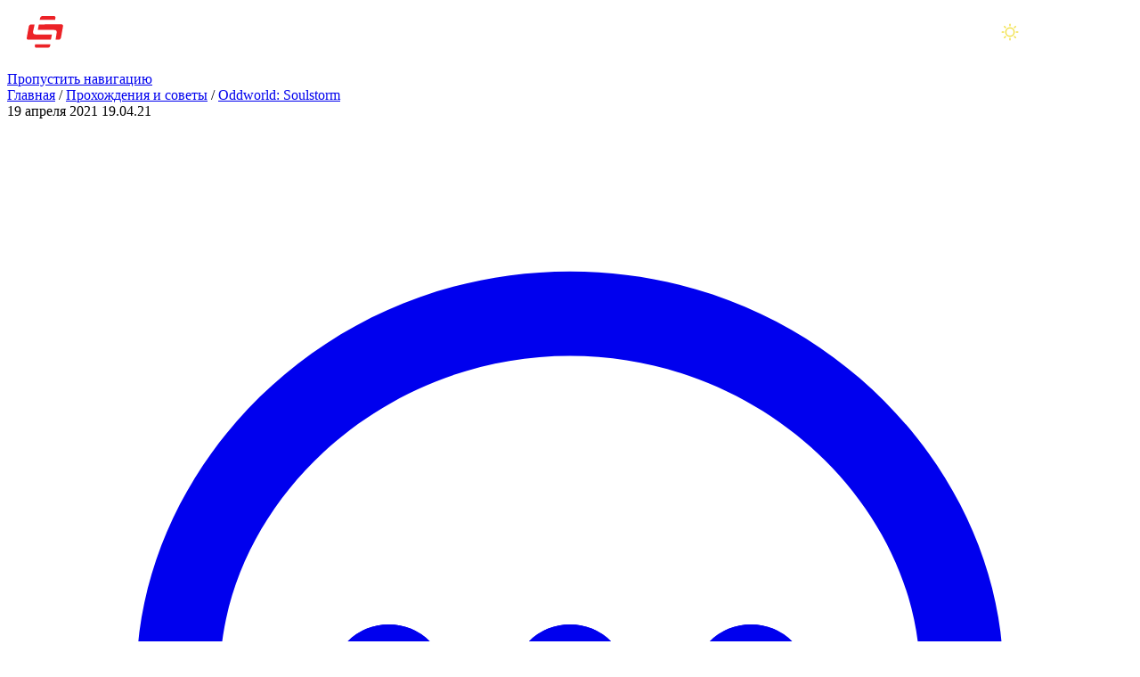

--- FILE ---
content_type: text/html; charset=UTF-8
request_url: https://stopgame.ru/show/118892/oddworld_soulstorm_prohozhdenie
body_size: 45381
content:
<!DOCTYPE html>
<html lang="ru-RU">
<head>
  <meta charset="UTF-8">
  <meta http-equiv="X-UA-Compatible" content="IE=edge">
  <meta name="viewport" content="width=device-width, initial-scale=1, user-scalable=1, maximum-scale=5">
    <title>Oddworld: Soulstorm: Прохождение | StopGame</title>
  <!--suppress CssInvalidAtRule, CssUnknownProperty -->
  <style>
    @layer old, common, page, component, overrides;

    @view-transition {
      navigation: auto;
    }
  </style>
  <meta name="description" content="Самое сложное в Oddworld: Soulstorm при прохождении на ПК – разобраться с управлением. Поэтому первое, что я хотел бы сделать – рассказать о каждой к…">
<meta name="keywords" content="Oddworld: Soulstorm: Прохождение">
<meta property="yandex_recommendations_title" content="Oddworld: Soulstorm: Прохождение">
<meta property="yandex_recommendations_tag" content="solutions">
<meta name="theme-color" content="#161b1d">
<meta name="msapplication-navbutton-color" content="#161b1d">
<meta name="apple-mobile-web-app-status-bar-style" content="#161b1d">
<meta name="csrf-param" content="_stopgame-csrf">
<meta name="csrf-token" content="uc8u7BmwlocA8pffhCC4tFKmjKBTCuksU5qAQSmYhxz7nX-4SvXv4DW1zqXBZ5XXA9e72D563XhnxckMQffGUA==">

<meta property="og:image" content="https://images.stopgame.ru/articles/2021/04/19/HFaWXU7.jpg">
<meta property="og:image:width" content="1500">
<meta property="og:image:height" content="843">
<meta property="og:title" content="Oddworld: Soulstorm: Прохождение">
<meta property="og:description" content="Самое сложное в Oddworld: Soulstorm при прохождении на ПК – разобраться с управлением. Поэтому первое, что я хотел бы сделать – рассказать о каждой к…">
<meta property="og:type" content="article">
<meta property="og:site_name" content="StopGame.ru — всё про видеоигры">
<meta property="og:url" content="https://stopgame.ru/show/118892/oddworld_soulstorm_prohozhdenie">
<meta property="og:article:published_time" content="2021-04-19T09:09:46+0300">
<meta property="og:article:author:username" content="Игорь Патрин">
<meta property="og:article:author:gender" content="male">
<meta property="vk:image" content="https://images.stopgame.ru/articles/2021/04/19/HFaWXU7.jpg">
<meta name="twitter:card" content="summary_large_image">
<meta name="twitter:site" content="@stopgameru">
<link href="https://stopgame.ru/dist/css/v9/components/rating-spinner.css?v10.25.14" rel="preload" as="style" onload="this.onload=null;this.rel=&#039;stylesheet&#039;">
<link href="https://stopgame.ru/dist/css/comments.css?v10.25.14" rel="preload" as="style" onload="this.onload=null;this.rel=&#039;stylesheet&#039;">
<link href="/favicon.ico" size="32x32" rel="icon">
<link type="image/svg+xml" href="/favicon.svg" rel="icon">
<link href="/favicon_512.png" rel="apple-touch-icon">
<link href="/manifest.json" rel="manifest">
<link href="https://stopgame.ru/dist/css/sg-alert.css?v10.25.14" rel="preload" as="style" onload="this.onload=null;this.rel=&#039;stylesheet&#039;">
<link href="/dist/js/index.js?v10.25.14" rel="modulepreload" as="script" crossorigin="anonymous">
<link href="https://stopgame.ru/show/118892/oddworld_soulstorm_prohozhdenie" rel="canonical">
<link href="https://stopgame.ru/dist/css/sg-socials.css?v10.25.14" rel="preload" as="style" onload="this.onload=null;this.rel=&#039;stylesheet&#039;">
<link href="https://stopgame.ru/dist/css/live-comments.css?v10.25.14" rel="preload" as="style" onload="this.onload=null;this.rel=&#039;stylesheet&#039;">
<link href="/dist/css/live-comment.css?v10.25.14" rel="preload" as="style" onload="this.onload=null;this.rel=&#039;stylesheet&#039;">
<link href="https://stopgame.ru/dist/css/footer.css?v10.25.14" rel="preload" as="style" onload="this.onload=null;this.rel=&#039;stylesheet&#039;">
<link href="https://stopgame.ru/dist/css/common.css?v10.25.14" rel="stylesheet">
<link href="https://stopgame.ru/dist/css/article.css?v10.25.14" rel="stylesheet">
<link href="https://stopgame.ru/dist/css/v9/components/rating-spinner.css?v10.25.14" rel="stylesheet" defer>
<link href="https://stopgame.ru/dist/css/v9/pagination.css?v10.25.14" rel="stylesheet">
<link href="https://stopgame.ru/dist/css/game-info-card-v2.css?v10.25.14" rel="stylesheet">
<link href="https://stopgame.ru/dist/css/swiper.css?v10.25.14" rel="stylesheet">
<link href="https://stopgame.ru/dist/css/comments.css?v10.25.14" rel="stylesheet" defer>
<link href="https://stopgame.ru/dist/css/v9/cards/material-card.css?v10.25.14" rel="stylesheet">
<link href="https://stopgame.ru/dist/css/v9/buttons.css?v10.25.14" rel="stylesheet">
<link href="/dist/css/fonts.css?v10.25.14" rel="stylesheet">
<link href="/dist/css/theme-dark.css?v10.25.14" rel="stylesheet" media="(prefers-color-scheme: dark)" data-color-scheme-dark>
<link href="/dist/css/theme-light.css?v10.25.14" rel="stylesheet" media="(prefers-color-scheme: light)" data-color-scheme-light>
<link href="https://stopgame.ru/dist/css/sg-alert.css?v10.25.14" rel="stylesheet" defer>
<link href="https://stopgame.ru/dist/css/buttons.css?v10.25.14" rel="stylesheet">
<link href="https://stopgame.ru/dist/css/header.css?v10.25.14" rel="stylesheet">
<link href="https://stopgame.ru/dist/css/v9/common.css?v10.25.14" rel="stylesheet">
<link href="https://stopgame.ru/dist/css/sg-socials.css?v10.25.14" rel="stylesheet" defer>
<link href="https://stopgame.ru/dist/css/live-comments.css?v10.25.14" rel="stylesheet" defer>
<link href="/dist/css/live-comment.css?v10.25.14" rel="stylesheet" defer>
<link href="https://stopgame.ru/dist/css/footer.css?v10.25.14" rel="stylesheet" defer>
<link href="https://stopgame.ru/dist/css/v9/form.css?v10.25.14" rel="stylesheet">
<script data-cfasync="false" src="/dist/js/view-transitions.js?v10.25.14" nonce="0dc0619a"></script>
<script data-cfasync="false" nonce="0dc0619a">window.global = window
var sg_ssid = "cb346ojig66cbr5evotpot9kmb";
window.recaptchaSiteKey = '6LdVyv8SAAAAAOyTD27zazkIRqNOpfhrRF6jCP69'</script>
<script type="application/ld+json">{"@context":"https://schema.org","@type":"Article","headline":"Oddworld: Soulstorm: Прохождение","description":"Самое сложное в Oddworld: Soulstorm при прохождении на ПК – разобраться с управлением. Поэтому первое, что я хотел бы сделать – рассказать о каждой к…","image":"https://images.stopgame.ru/articles/2021/04/19/HFaWXU7.jpg","datePublished":"2021-04-19T09:09:46+03:00","dateModified":"2021-04-19T09:09:46+03:00","mainEntityOfPage":{"@type":"WebPage","name":"https://stopgame.ru/show/118892/oddworld_soulstorm_prohozhdenie"},"publisher":{"@type":"Organization","name":"StopGame","logo":{"@type":"ImageObject","url":"https://images.stopgame.ru/site/logo.png"}},"author":{"@type":"Person","name":"Игорь Патрин","url":"https://stopgame.ru/user/Boogey_Man","image":"https://images.stopgame.ru/avatars/2017/12/14/c25x25/HsD6Fx0uwie7kJV591sn_w/xHvJyWm.jpg"}}</script>
<script type="application/json" nonce="0dc0619a" data-reactsrr-data="aacf9b7e">{"component":"toast/index","props":[],"keepProps":true}</script>
<script type="application/json" nonce="0dc0619a" data-sveltesrr-data="f274c951">{"component":"svelte-comments/MaterialComments","props":{"targetType":"show","targetId":118892},"keepProps":true}</script>  <meta name="csrf-param" content="_stopgame-csrf">
<meta name="csrf-token" content="uc8u7BmwlocA8pffhCC4tFKmjKBTCuksU5qAQSmYhxz7nX-4SvXv4DW1zqXBZ5XXA9e72D563XhnxckMQffGUA==">
</head>
<body
  class=""
  id="/show/118892/oddworld_soulstorm_prohozhdenie"
  data-noads  style=''
>
<a href='#main-content' class="_skip-nav_tf5im_171">Пропустить навигацию</a>
<header class="_header_15gt3_19" data-plugins="to-top">
  <div class="_header__wrapper_15gt3_1" role="presentation">
    <a class="_header__logo_15gt3_1" href="https://stopgame.ru" title="На главную">
      <svg class="_header__logo__desktop_15gt3_1" aria-hidden="true" viewBox="0 0 224 40"><use href='#sg/logo-full'></use></svg>      <svg class="_header__logo__mobile_15gt3_1" aria-hidden="true" viewBox="0 0 43 38"><use href='#sg/logo-small'></use></svg>          </a>
    <div class="_header__middle_15gt3_1">
      <nav class="_header__navigation_15gt3_221" aria-label="Разделы сайта">
        <ul>
          <li><a class="_header__navigation__item_15gt3_221" href="/news">Новости</a></li><li><a class="_header__navigation__item_15gt3_221" href="/games">Игры</a><ul><li><a href="/games">Лучшие игры</a></li><li><a href="/games/dates">Календарь</a></li><li><a href="/games/catalog">Каталог</a></li><li><a href="/games/compilations">Подборки игр</a></li><li><a href="/games/reviews">Отзывы</a></li></ul></li><li><a class="_header__navigation__item_15gt3_221" href="/read">Статьи</a></li><li><a class="_header__navigation__item_15gt3_221" href="/watch">Видео</a></li><li><a class="_header__navigation__item_15gt3_221" href="/blogs/all">Блоги</a></li><li><a class="_header__navigation__item_15gt3_221" href="/live_schedule">Стримы</a><ul><li><a href="/live_schedule">Расписание</a></li><li><a href="/live">Записи</a></li></ul></li><li><a class="_header__navigation__item_15gt3_221" href="/solutions">Прохождения</a><ul><li><a href="/solutions">Прохождения и советы</a></li><li><a href="/cheats">Читы</a></li><li><a href="/trainers">Трейнеры</a></li></ul></li><li><a class="_header__navigation__item_15gt3_221" href="/faq">Помощь</a><ul><li><a href="/faq">Вопросы и ответы</a></li><li><a href="/help/team">Команда StopGame</a></li><li><a href="/adver">Реклама на сайте</a></li><li><a href="/site_help">Помощь по сайту</a></li><li><a href="/contact">Обратная связь</a></li></ul></li>        </ul>
      </nav>
      <div class="_header__search-field-container_15gt3_1" data-search-input-container>
        <input
          class="_input_1j1vt_45 _search-input_15gt3_146"
          type="search"
          data-search-input
          placeholder="Поиск"
          autocomplete="off"
        >
      </div>
    </div>
    <div class="_header__right_15gt3_1">
      <button aria-label="Поиск" class="_header__search-btn_15gt3_1" data-plugins="search-panel">
        <svg class="_header__search-btn__icon_15gt3_1 _adaptive-icon_tf5im_1265" role="presentation" viewBox="0 0 24 24"><use class="_adaptive-icon__default_tf5im_1" href='#sg-new/search'></use><use class="_adaptive-icon__large_tf5im_1" href='#sg-new/search-large'></use><use class="_adaptive-icon__small_tf5im_1" href='#sg-new/search-small'></use></svg>      </button>
      <div class="_theme-switcher_15gt3_631">
        <button
          class="_theme-switcher-button_15gt3_1"
          aria-label='Цветовая схема'
          aria-hidden='true'
          data-color-scheme-button
        ></button>
      </div>
      <button class="_header__live_15gt3_1" aria-label='Последние комментарии' data-plugins="live-comments">
        <svg class="_adaptive-icon_tf5im_1265" role="presentation" viewBox="0 0 24 24"><use class="_adaptive-icon__default_tf5im_1" href='#sg-new/comments'></use><use class="_adaptive-icon__large_tf5im_1" href='#sg-new/comments-large'></use><use class="_adaptive-icon__small_tf5im_1" href='#sg-new/comments-small'></use></svg>      </button>
                    <button class="_header__auth-btn_15gt3_1" aria-label="Войти" data-plugins="auth">
          <span class="_header__auth-btn__icon_15gt3_1" role="presentation">
            <svg class="_adaptive-icon_tf5im_1265" role="presentation" viewBox="0 0 24 24"><use class="_adaptive-icon__default_tf5im_1" href='#sg-new/user'></use><use class="_adaptive-icon__large_tf5im_1" href='#sg-new/user-large'></use><use class="_adaptive-icon__small_tf5im_1" href='#sg-new/user-small'></use></svg>          </span>
        </button>
            <button class="_header__burger_15gt3_1" aria-hidden="true" aria-label="Меню" data-plugins="burger">
        <svg viewBox="35 37 38 26" xmlns="http://www.w3.org/2000/svg">
          <path class="_line--1_15gt3_597" d="M0 40h62c13 0 6 28-4 18L35 35"/>
          <path class="_line--2_15gt3_602" d="M0 50h70"/>
          <path class="_line--3_15gt3_598" d="M0 60h62c13 0 6-28-4-18L35 65"/>
        </svg>
      </button>
    </div>
  </div>
</header>
<ul class="_theme-switcher-dropdown_15gt3_1" aria-hidden='true' data-color-scheme-dropdown>
  <li><input
      type='radio'
      name='theme-switcher-desktop'
      id='theme-switcher-desktop-light'
      value='light'
      data-plugins="color-scheme"
    /><label style='--svg-color: rgb(242 225 76)' for='theme-switcher-desktop-light'><svg viewBox="0 0 20 20"><use href='#sg/sun'></use></svg> Светлая
      тема</label></li>
  <li><input
      type='radio'
      name='theme-switcher-desktop'
      id='theme-switcher-desktop-dark'
      value='dark'
      data-plugins="color-scheme"
    /><label style='--svg-color: rgb(93 95 239)' for='theme-switcher-desktop-dark'><svg viewBox="0 0 20 20"><use href='#sg/moon'></use></svg> Тёмная
      тема</label></li>
  <li><input
      type='radio'
      name='theme-switcher-desktop'
      id='theme-switcher-desktop-auto'
      value='auto'
      data-plugins="color-scheme"
    /><label for='theme-switcher-desktop-auto'><svg viewBox="0 0 20 20"><use href='#sg/devices'></use></svg> Системная</label></li>
</ul>
<template id="burger">
  <nav class="_burger-menu_tgw7x_3" aria-label='Разделы сайта (мобильное меню)'>
    <div class="_burger-menu-top_tgw7x_1">
      <div class="_color-scheme_tgw7x_194">
        <span class="_color-scheme-label_tgw7x_1">Тема</span>
        <fieldset class="_color-scheme-container_tgw7x_1">
          <input
            type='radio'
            name='color-scheme-mobile'
            id='color-scheme-mobile-light'
            value='light'
            data-plugins="color-scheme"
          > <label for='color-scheme-mobile-light' style='--svg-color: rgb(242 225 76)'><svg viewBox="0 0 20 20"><use href='#sg/sun'></use></svg></label>
          <input
            type='radio'
            name='color-scheme-mobile'
            id='color-scheme-mobile-dark'
            value='dark'
            data-plugins="color-scheme"
          > <label for='color-scheme-mobile-dark' style='--svg-color: rgb(93 95 239)'><svg viewBox="0 0 20 20"><use href='#sg/moon'></use></svg></label>
          <input
            type='radio'
            name='color-scheme-mobile'
            id='color-scheme-mobile-auto'
            value='auto'
            data-plugins="color-scheme"
          > <label for='color-scheme-mobile-auto'><svg viewBox="0 0 20 20"><use href='#sg/devices'></use></svg></label>
        </fieldset>
      </div>
      <ul class="_navigation_tgw7x_77">
        <li><a class="_navigation__item_tgw7x_1" href="/news">Новости</a></li><hr><li><a class="_navigation__item_tgw7x_1" href="/games">Игры</a>            <ul class="_subnav_tgw7x_131">
                              <li><a class="_subnav__item_tgw7x_1" href="/games">Лучшие игры</a></li>
                              <li><a class="_subnav__item_tgw7x_1" href="/games/dates">Календарь</a></li>
                              <li><a class="_subnav__item_tgw7x_1" href="/games/catalog">Каталог</a></li>
                              <li><a class="_subnav__item_tgw7x_1" href="/games/compilations">Подборки игр</a></li>
                              <li><a class="_subnav__item_tgw7x_1" href="/games/reviews">Отзывы</a></li>
                          </ul>
            </li><hr><li><a class="_navigation__item_tgw7x_1" href="/read">Статьи</a></li><hr><li><a class="_navigation__item_tgw7x_1" href="/watch">Видео</a></li><hr><li><a class="_navigation__item_tgw7x_1" href="/blogs/all">Блоги</a></li><hr><li><a class="_navigation__item_tgw7x_1" href="/live_schedule">Стримы</a>            <ul class="_subnav_tgw7x_131">
                              <li><a class="_subnav__item_tgw7x_1" href="/live_schedule">Расписание</a></li>
                              <li><a class="_subnav__item_tgw7x_1" href="/live">Записи</a></li>
                          </ul>
            </li><hr><li><a class="_navigation__item_tgw7x_1" href="/solutions">Прохождения</a></li><hr><li><a class="_navigation__item_tgw7x_1" href="/faq">Помощь</a>            <ul class="_subnav_tgw7x_131">
                              <li><a class="_subnav__item_tgw7x_1" href="/faq">Вопросы и ответы</a></li>
                              <li><a class="_subnav__item_tgw7x_1" href="/help/team">Команда StopGame</a></li>
                              <li><a class="_subnav__item_tgw7x_1" href="/adver">Реклама на сайте</a></li>
                              <li><a class="_subnav__item_tgw7x_1" href="/site_help">Помощь по сайту</a></li>
                              <li><a class="_subnav__item_tgw7x_1" href="/contact">Обратная связь</a></li>
                          </ul>
            </li><hr>      </ul>
    </div>
    <div>
      <span class="_socials-header_tgw7x_184">Мы в соц. сетях</span>
          <ul class="_sg-socials_nwkqk_4 _sg-socials--burger_nwkqk_1" aria-label='Мы в соц.сетях'>
              <li>
                      <a
              href="https://boosty.to/stopgame"
              target="_blank"
              title='Страница StopGame на Boosty'
              aria-label="Страница StopGame на Boosty"
            >
              <svg viewBox="0 0 24 24"><use href='#footer-social/boosty'></use></svg>            </a>
                  </li>
              <li>
                      <a
              href="https://vk.ru/stopgameru"
              target="_blank"
              title='Группа StopGame Вконтакте'
              aria-label="Группа StopGame Вконтакте"
            >
              <svg viewBox="0 0 20 20"><use href='#footer-social/vk'></use></svg>            </a>
                  </li>
              <li>
                      <a
              href="https://zen.yandex.ru/stopgame"
              target="_blank"
              title='Канал StopGame в Яндекс.Дзен'
              aria-label="Канал StopGame в Яндекс.Дзен"
            >
              <svg viewBox="0 0 26 26"><use href='#footer-social/zen'></use></svg>            </a>
                  </li>
              <li>
                      <a
              href="https://www.youtube.com/user/stopgameru"
              target="_blank"
              title='Каналы StopGame на YouTube'
              aria-label="Каналы StopGame на YouTube"
            >
              <svg viewBox="0 0 24 24"><use href='#footer-social/youtube'></use></svg>            </a>
                  </li>
              <li>
                      <a
              href="https://rutube.ru/channel/458947/"
              target="_blank"
              title='Канал StopGame в Rutube'
              aria-label="Канал StopGame в Rutube"
            >
              <svg viewBox="0 0 25 25"><use href='#footer-social/rutube'></use></svg>            </a>
                  </li>
              <li>
                      <a
              href="https://telegram.me/stopgameru"
              target="_blank"
              title='Каналы StopGame в Telegram'
              aria-label="Каналы StopGame в Telegram"
            >
              <svg viewBox="0 0 24 24"><use href='#footer-social/telegram'></use></svg>            </a>
                  </li>
              <li>
                      <a
              href="https://steamcommunity.com/groups/stopgamecommunity"
              target="_blank"
              title='Коммьюнити StopGame в Steam'
              aria-label="Коммьюнити StopGame в Steam"
            >
              <svg viewBox="0 0 24 24"><use href='#footer-social/steam'></use></svg>            </a>
                  </li>
              <li>
                      <a
              href="https://www.twitch.tv/stopgameru/"
              target="_blank"
              title='Канал StopGame в Twitch'
              aria-label="Канал StopGame в Twitch"
            >
              <svg viewBox="0 0 24 24"><use href='#footer-social/twitch'></use></svg>            </a>
                  </li>
              <li>
                      <a
              href="https://discord.gg/wWFuEfeEjF"
              target="_blank"
              title='Сервер StopGame в Discord'
              aria-label="Сервер StopGame в Discord"
            >
              <svg viewBox="0 0 24 24"><use href='#footer-social/discord'></use></svg>            </a>
                  </li>
          </ul>
        </div>
  </nav>
</template>
<template id="live-comments">
          
  <section class="_live-comments_2xafe_1">
    <div class="_live-comments__header_2xafe_1" role="presentation">
      <span class="_live-comments__header__title_2xafe_1">Новые комментарии</span>
      <button class="_live-comments__header__close_2xafe_1" aria-label="Закрыть новые комментарии">
        <svg class="_adaptive-icon_tf5im_1265" viewBox="0 0 24 24"><use class="_adaptive-icon__default_tf5im_1" href='#sg-new/cross'></use><use class="_adaptive-icon__large_tf5im_1" href='#sg-new/cross-large'></use><use class="_adaptive-icon__small_tf5im_1" href='#sg-new/cross-small'></use></svg>      </button>
    </div>
    <div class="_live-comments__scrollable-container_2xafe_1"></div>
  </section>
</template>

<main role='main' class="_main_tf5im_314" id='main-content'>
                <section class="_page-section_tf5im_498 _section_1r54y_6 _content-section_1r54y_13">
  <div class="_content-wrapper_1r54y_101 _material-info_1r54y_173">

    <div id="sg-breadcrumbs" class="_breadcrumbs_1r54y_541"><a href="/">Главная</a> / <a href="/solutions">Прохождения и советы</a> / <a href="/game/oddworld_soulstorm">Oddworld: Soulstorm</a></div>
    <div class="_top-info_1r54y_562">
              <span class="_date_1r54y_606 _date--full_1r54y_1">
          19 апреля 2021        </span>
        <span class="_date_1r54y_606 _date--short_1r54y_1">
          19.04.21        </span>
            <a href='#comments'><svg class="_adaptive-icon_tf5im_1265" viewBox="0 0 24 24"><use class="_adaptive-icon__default_tf5im_1" href='#sg-new/comments'></use><use class="_adaptive-icon__large_tf5im_1" href='#sg-new/comments-large'></use><use class="_adaptive-icon__small_tf5im_1" href='#sg-new/comments-small'></use></svg> 3</a>
      <span><svg class="_adaptive-icon_tf5im_1265" viewBox="0 0 24 24"><use class="_adaptive-icon__default_tf5im_1" href='#sg-new/eye'></use><use class="_adaptive-icon__large_tf5im_1" href='#sg-new/eye-large'></use><use class="_adaptive-icon__small_tf5im_1" href='#sg-new/eye-small'></use></svg> 26K</span>
      <button type="button" class="_bookmark_1r54y_646" title="В закладки" data-plugins="auth" data-active-class="_bookmark--active_1r54y_1"><svg class="_adaptive-icon_tf5im_1265" viewBox="0 0 24 24"><use class="_adaptive-icon__default_tf5im_1" href='#sg-new/bookmark'></use><use class="_adaptive-icon__large_tf5im_1" href='#sg-new/bookmark-large'></use><use class="_adaptive-icon__small_tf5im_1" href='#sg-new/bookmark-small'></use></svg><span></span></button>            <button type='button' data-plugins="share">
        <svg class="_adaptive-icon_tf5im_1265" viewBox="0 0 24 24"><use class="_adaptive-icon__default_tf5im_1" href='#sg-new/share'></use><use class="_adaptive-icon__large_tf5im_1" href='#sg-new/share-large'></use><use class="_adaptive-icon__small_tf5im_1" href='#sg-new/share-small'></use></svg>        <span class="_hide-on-mobile_1r54y_628">Поделиться</span>
      </button>
                </div>

    <h1 style='view-transition-name: material-title' data-mainMaterial-title>Oddworld: Soulstorm: Прохождение</h1>
    
          <div class="_bottom-info_1r54y_683">
                  <div style="display: flex; column-gap: 16px; align-items: center">
                <a class="_user-info_tf5im_1160 _user-info--in-team_tf5im_1 _author_1r54y_1676" href="https://stopgame.ru/user/Boogey_Man" data-mainMaterial-author style="view-transition-name: material-author" data-user-info>        <picture class="_user-info__avatar_tf5im_1244" title="В команде StopGame" data-user-info-image>            <img src="https://images.stopgame.ru/avatars/2017/12/14/c36x36/HtFoFiMlQPi6gxMbqaEo1g/xHvJyWm.jpg" srcset="https://images.stopgame.ru/avatars/2017/12/14/c36x36/HtFoFiMlQPi6gxMbqaEo1g/xHvJyWm.jpg, https://images.stopgame.ru/avatars/2017/12/14/c72x72/0FK4Dw3bDMqW4kqblYCMww/xHvJyWm.jpg 2x" width="36" height="36" alt="" loading="lazy">    </picture>        <span class="_user-info__name_tf5im_1181" data-user-info-name>Игорь Патрин</span>
    </a>                          </div>
                              </div>
    
          </div>
  <article class="_content_1r54y_13" data-plugins="abbreviations" id="material_content">
        <p class="_text_1r54y_115 _text-width_1r54y_115">Самое сложное в Oddworld: Soulstorm при прохождении на ПК – разобраться с управлением. Поэтому первое, что я хотел бы сделать – рассказать о каждой клавише, которая понадобится во время игры.<br></p><h3 id="upravlenie" class="_h3_1r54y_780 _text-width_1r54y_115">Управление<a class="_header-link_1r54y_802" href="#upravlenie"><svg class="_adaptive-icon_tf5im_1265" viewBox="0 0 24 24"><use class="_adaptive-icon__default_tf5im_1" href='#sg-new/link'></use><use class="_adaptive-icon__large_tf5im_1" href='#sg-new/link-large'></use><use class="_adaptive-icon__small_tf5im_1" href='#sg-new/link-small'></use></svg></a></h3><p class="_text_1r54y_115 _text-width_1r54y_115">Итак, для передвижения и прыжков используйте стандартные клавиши WASD и SPACE. А вот ускорение требует нажатия и удерживания CAPS LOCK (не Shift!). Кстати, Shift в игре отвечает за совершенно иное действие – удерживая клавишу, вы можете бесшумно передвигаться. Зажав колесико мыши или Q, вы можете открыть колесо оружия и выбрать желаемый метательный предмет. Они будут разными, и появятся постепенно, по мере прохождения игры. Для прицеливания удерживайте ПКМ, а для броска – ЛКМ. Зажав F, вы сможете призвать сферу Чи. Это одно из основных умений Эйба. Сфера позволяет захватывать разумы врагов, создавать птичьи порталы для мудоконов и активировать некоторые элементы.<br></p><p class="_text_1r54y_115 _text-width_1r54y_115">Клавиши «1» и «2» позволяют отдать спасенным мудоконам приказ. В первом случае – двигаться за Эйбом, во втором – стоять на месте. Однократное нажатие позволит отдать приказ одному из мудоконов, удерживание клавиши – всем ближайшим. Первое полезно, если вам нужно расставить мудоконов по позициям. Если щелкнуть по колесику мыши или Q, вместо колеса оружия появится меню крафта. Здесь вы сможете создавать разные предметы, которые будете находить в ящиках, контейнерах и так далее. Для взаимодействия с последними (как и другими объектами) следует жать клавишу E.<br></p><p class="_text_1r54y_115 _text-width_1r54y_115">Пригнуться можно на C. Помимо раздела с крафтом Q или колесико мыши позволяют настроить вашу собственную армию мудоконов. Нажмите на Shift, чтобы перейти на вкладку «Последователи». Слева при помощи мыши можно выбрать один из предметов инвентаря, после чего нажать на W, чтобы передать его мудоконам. Они будут использовать этот предмет по назначению. Чтобы забрать что-либо у мудоконов, жмите S. Кроме того, клавиши A и D позволят переключить режим мудоконов – на агрессивный или пассивный. В агрессивном режиме мудоконы будут сразу же набрасываться на противников. Конечно, если им есть что противопоставить врагу. Кстати, «рожица» мудокона в левом нижнем углу, красная или желтая, как раз таки указывает на их текущий режим агрессии.<br></p><p class="_text_1r54y_115 _text-width_1r54y_115">Вроде бы все. Разве что по интерфейсу. В правом нижнем углу есть шкала здоровья Эйба, слот с текущим метательным предметом и шкала энергии Чи. Энергия расходуется постепенно, после призыва сферы. Как только она закончится, сфера пропадет. Но зато энергия быстро восстановится. Продолжаем прохождение Oddworld: Soulstorm на сайте StopGame.Ru.<br></p><h3 id="koncovki" class="_h3_1r54y_780 _text-width_1r54y_115">Концовки<a class="_header-link_1r54y_802" href="#koncovki"><svg class="_adaptive-icon_tf5im_1265" viewBox="0 0 24 24"><use class="_adaptive-icon__default_tf5im_1" href='#sg-new/link'></use><use class="_adaptive-icon__large_tf5im_1" href='#sg-new/link-large'></use><use class="_adaptive-icon__small_tf5im_1" href='#sg-new/link-small'></use></svg></a></h3><p class="_text_1r54y_115 _text-width_1r54y_115">По поводу пропуска кат-сцен – вы можете пропускать только ранее просмотренные видеоролики! Для этого удерживайте клавишу ENTER.<br></p><p class="_text_1r54y_115 _text-width_1r54y_115">Всего в игре 17 уровней, при этом 16-17 – скрытые. Чтобы получить к ним доступ, вы должны спасти более 80% мудоконов хотя бы на 12 уровнях из 15 доступных по умолчанию. А чтобы получить лучшую концовку, придется спасти 80%+ мудоконов на всех 17 левелах! Такие вот дела.<br></p><h3 id="dostizheniya_na_urovnyah" class="_h3_1r54y_780 _text-width_1r54y_115">Достижения на уровнях<a class="_header-link_1r54y_802" href="#dostizheniya_na_urovnyah"><svg class="_adaptive-icon_tf5im_1265" viewBox="0 0 24 24"><use class="_adaptive-icon__default_tf5im_1" href='#sg-new/link'></use><use class="_adaptive-icon__large_tf5im_1" href='#sg-new/link-large'></use><use class="_adaptive-icon__small_tf5im_1" href='#sg-new/link-small'></use></svg></a></h3><p class="_text_1r54y_115 _text-width_1r54y_115">Также на уровнях можно получить бронзовую, серебряную, золотую или платиновую медаль за разные действия. Всего их три:<br></p><p class="_text_1r54y_115 _text-width_1r54y_115">– Исследователь – поиск секретных зон.<br></p><p class="_text_1r54y_115 _text-width_1r54y_115">– Мусорщик – обыск контейнеров и ящиков.<br></p><p class="_text_1r54y_115 _text-width_1r54y_115">– Скрытая помощь – сбор маточного молочка, повышающего запас здоровья Эйба.<br></p><p class="_text_1r54y_115 _text-width_1r54y_115">В случае с «Исследователем» и «Скрытой помощью» для получения платины придется найти все секретные зоны и собрать всё маточное молочко. А контейнеров и ящиков на уровнях обычно больше, чем требуется для платины.<br></p><h3 id="stychka_v_monsaik" class="_h3_1r54y_780 _text-width_1r54y_115">Стычка в Монсаик<a class="_header-link_1r54y_802" href="#stychka_v_monsaik"><svg class="_adaptive-icon_tf5im_1265" viewBox="0 0 24 24"><use class="_adaptive-icon__default_tf5im_1" href='#sg-new/link'></use><use class="_adaptive-icon__large_tf5im_1" href='#sg-new/link-large'></use><use class="_adaptive-icon__small_tf5im_1" href='#sg-new/link-small'></use></svg></a></h3><p class="_text_1r54y_115 _text-width_1r54y_115">– Все 300 мудоконов будут спасены автоматически.<br></p><p class="_text_1r54y_115 _text-width_1r54y_115">Бегите вправо. Видите монолит с изображением синей руки? Вы можете взаимодействовать с подобными камнями, чтобы получать разные подсказки. Бегите вправо, удерживая CAPS LOCK и совершая периодически прыжки. Пригибаться самостоятельно не нужно – Эйб сделает это за вас. Избегайте падающих камней и подберите первые бутылки с водой из кувшинов, а затем выберите их в колесе оружия (Q или колесико мыши, зажатое) и метните в огонь справа. Предварительно заберитесь на выступ сверху, чтобы подобрать светящийся предмет. Такие предметы есть на каждой карте. Это маточное молочко. Каждое молочко незначительно повышает общий запас здоровья Эйба.<br></p><div class="_image-wrapper_1r54y_177 _image-width_1r54y_120" data-plugins='caption-autosize'>
            <a href='https://images.stopgame.ru/articles/2021/04/19/prohozhdenie_oddworld_soulstorm-1618812450.jpg' data-plugins='lightbox' data-media-content>
                    <picture>        <source
      srcset="https://images.stopgame.ru/articles/2021/04/19/r328x185/JunlPsBArs7qm9uW-IjnNg/prohozhdenie_oddworld_soulstorm-1618812450.jpg, https://images.stopgame.ru/articles/2021/04/19/r656x370/lJYSgzkr9yLj4T_Ije94hw/prohozhdenie_oddworld_soulstorm-1618812450.jpg 2x"
      media="(max-width: 360px)"
    />
      <source
      srcset="https://images.stopgame.ru/articles/2021/04/19/r704x402/8i7N4sTQHhLHYmXzTv0BKg/prohozhdenie_oddworld_soulstorm-1618812450.jpg, https://images.stopgame.ru/articles/2021/04/19/r1408x804/s74RM8xE8I-yMtvZHnoprw/prohozhdenie_oddworld_soulstorm-1618812450.jpg 2x"
      media="(max-width: 768px)"
    />
          <img src="https://images.stopgame.ru/articles/2021/04/19/r847x474/Xmf8Zb7gxUXixSirq4kNTA/prohozhdenie_oddworld_soulstorm-1618812450.jpg" srcset="https://images.stopgame.ru/articles/2021/04/19/r847x474/Xmf8Zb7gxUXixSirq4kNTA/prohozhdenie_oddworld_soulstorm-1618812450.jpg, https://images.stopgame.ru/articles/2021/04/19/r1694x948/AKSKdkxDbuOGqld4IbdwZA/prohozhdenie_oddworld_soulstorm-1618812450.jpg 2x" alt="Вода пригодится только на первых уровнях игры. Затем появится более специализированное средство – огнетушитель." loading="lazy">    </picture>    
            </a>
            <div class="_caption_1r54y_92">Вода пригодится только на первых уровнях игры. Затем появится более специализированное средство – огнетушитель.</div>
        </div><p class="_text_1r54y_115 _text-width_1r54y_115">После следующего чекпоинта будут падающие камни. Одно молочко лежит на верхней платформе. Вы можете использовать двойной прыжок! Другое молочко валяется в самом низу, куда падают камни. Правее предыдущего. Продолжайте движение и прыгайте по перекладинам. В самом конце нужно будет подняться по перекладинам вверх, затем вас начнет расстреливать пулеметчик. Прячьтесь за стенами и спуститесь вниз, чтобы отыскать четвертое маточное молочко. Поднимитесь наверх и затушите огонь, забросав его банками с водой. Кстати, если загоритесь, используйте перекат, чтобы Эйб погасил огонь.<br></p><p class="_text_1r54y_115 _text-width_1r54y_115">Далее будет мостик, над которым висят перекладины. Дождитесь, когда он сгорит, и спрыгните вниз, затушив огонь. В углу справа валяется пятое маточное молочко. Когда взорвется следующий мост, спрыгните вниз и заберите шестое маточное молочко справа (секретная зона 1/4). Следуйте ниже и ниже, разбейте ящики и подберите взрывной коктейль. Такие коктейли не взрываются сами по себе. Вместо этого вы можете разбить их, сделать дорожку из жидкости и подвести ее к огню. В таком случае коктейль моментально загорится. Так и здесь – сделайте дорожку до деревянной преграды и позвольте ей сгореть.<br></p><p class="_text_1r54y_115 _text-width_1r54y_115">Разрушьте еще одну деревянную стену и поднимитесь вверх на платформе, взаимодействуя с ней и нажимая на W. Когда поднимитесь, моментально прыгайте по выступам слева, чтобы найти седьмое маточное молочко (секретная зона 2/4). Бегите вправо, обязательно спрыгните вниз, когда по вам будет стрелять пулеметчик, чтобы подобрать восьмое маточное молочко. Также вам нужно будет подниматься вверх на новом подъемнике, но предварительно сходите вправо, запрыгните на выступ и обнаружите девятое маточное молочко (секретная зона 3/4).<br></p><p class="_text_1r54y_115 _text-width_1r54y_115">Десятое и одиннадцатое маточное молочко находится внизу ямы с несколькими платформами, где по вам будет палить пулеметчик. А когда поднимитесь вверх и вправо и запрыгните на выступ, обязательно прыгайте выше на платформу с красными ящиками, а с нее – левее, на платформу с двумя кувшинами. Это последняя секретная зона (4/4). Сожгите деревянную преграду справа, используя взрывной коктейль. Затем бегите вправо, пока не выберитесь из пещеры.<br></p><div class="_image-wrapper_1r54y_177 _image-width_1r54y_120" data-plugins='caption-autosize'>
            <a href='https://images.stopgame.ru/articles/2021/04/19/prohozhdenie_oddworld_soulstorm-1618812451.jpg' data-plugins='lightbox' data-media-content>
                    <picture>        <source
      srcset="https://images.stopgame.ru/articles/2021/04/19/r328x185/hkLS6COkFMi0GI_VDJKYrQ/prohozhdenie_oddworld_soulstorm-1618812451.jpg, https://images.stopgame.ru/articles/2021/04/19/r656x370/xx1Hy-TvT3DB8yxpltodOw/prohozhdenie_oddworld_soulstorm-1618812451.jpg 2x"
      media="(max-width: 360px)"
    />
      <source
      srcset="https://images.stopgame.ru/articles/2021/04/19/r704x402/Wf7T3Bl3gXk4O5VFUkS6mA/prohozhdenie_oddworld_soulstorm-1618812451.jpg, https://images.stopgame.ru/articles/2021/04/19/r1408x804/MkJUa_iqcRFa7i-qcJg5cg/prohozhdenie_oddworld_soulstorm-1618812451.jpg 2x"
      media="(max-width: 768px)"
    />
          <img src="https://images.stopgame.ru/articles/2021/04/19/r847x474/3ZBZf4eaxdSqMi4jZhvSmg/prohozhdenie_oddworld_soulstorm-1618812451.jpg" srcset="https://images.stopgame.ru/articles/2021/04/19/r847x474/3ZBZf4eaxdSqMi4jZhvSmg/prohozhdenie_oddworld_soulstorm-1618812451.jpg, https://images.stopgame.ru/articles/2021/04/19/r1694x948/-jjSIVzfkukuhs9wUwQwnQ/prohozhdenie_oddworld_soulstorm-1618812451.jpg 2x" alt="Если после прохождения уровня иконка мудокона «синяя», значит, вы спасли достаточное количество существ." loading="lazy">    </picture>    
            </a>
            <div class="_caption_1r54y_92">Если после прохождения уровня иконка мудокона «синяя», значит, вы спасли достаточное количество существ.</div>
        </div><h3 id="ruiny" class="_h3_1r54y_780 _text-width_1r54y_115 _after-media_1r54y_830">Руины<a class="_header-link_1r54y_802" href="#ruiny"><svg class="_adaptive-icon_tf5im_1265" viewBox="0 0 24 24"><use class="_adaptive-icon__default_tf5im_1" href='#sg-new/link'></use><use class="_adaptive-icon__large_tf5im_1" href='#sg-new/link-large'></use><use class="_adaptive-icon__small_tf5im_1" href='#sg-new/link-small'></use></svg></a></h3><p class="_text_1r54y_115 _text-width_1r54y_115">– На этом уровне нужно спасти 2 мудоконов.<br></p><p class="_text_1r54y_115 _text-width_1r54y_115">Спрыгните вниз и воспользуйтесь медитацией (клавиша F), чтобы призвать сферу и активировать колокол слева. А затем – справа. Так вы откроете проходы. После этого будут первые вражеские слиги и подавитель медитаций. Смотрите, вы можете захватывать разумы слигов, но только не здесь. Подавитель медитаций сразу же уничтожит созданную вами сферу чи. Зажмите SHIFT, чтобы двигаться бесшумно. Подкрадитесь к спящему слигу и зажмите E, чтобы его обокрасть. Если найдете клейкую ленту, то зажмите E повторно, чтобы связать противника. Вы также можете подобраться сзади ко второму слигу и ударить его по голове, ненадолго оглушив. Обыщите и бегите прочь. Или свяжите, а затем обыщите, если есть лента. В правом верхнем углу экрана показана шкала шума. Если вы нашумели и слиги взбудоражены, то уровень будет средним или высоким. Здесь же вы обнаружите первое маточное молочко.<br></p><p class="_text_1r54y_115 _text-width_1r54y_115">Спуститесь вниз от этого места (а не идите влево к чекпоинту) и обнаружите открытый проход, ведущий в секретную зону (1/6) с маточным молочком. Следующего слига можете захватить при помощи сферы чи. В следующей локации будут четыре слига. И опять же вы не можете захватить их разумы. Вместо этого кидайте взрывные коктейли в те моменты, когда слиги находятся рядом с кострами. Троих можно убить. В самом низу есть маточное молочко. А мимо четвертого придется прокрасться. Если он смотрит на подъем, куда вы должны взобраться, в таком случае нужно поднять тревогу.<br></p><p class="_text_1r54y_115 _text-width_1r54y_115">Ударьте в колокол, захватите разум любого слига и прикончите остальных. Подавитель медитаций не подействует. Перед ближайшим чекпоинтом есть небольшой выступ, ведущий наверх – запрыгните туда и заберите маточное молочко (секретная зона 2/6). Захватите разум слига и потяните за рычаг. Затем ударьте в колокол. Захватывайте разумы слигов и убивайте их. Удерживая F, вы можете разорвать захваченного слига на части. Но первого охраняет подавитель медитаций, поэтому его придется сжечь. Или атаковать сзади.<br></p><p class="_text_1r54y_115 _text-width_1r54y_115">Поднимитесь вверх и бегите вперед, пока не увидите мудоконов. Убейте нескольких слигов, захватывая их разум и сбрасывая на мины. После четырех слигов с четырьмя минами нужно будет подняться наверх. Но прежде можете сжечь двух слигов снизу и забрать маточное молочко. Затем Эйб заметит своих соплеменников.<br></p><p class="_text_1r54y_115 _text-width_1r54y_115">Чуть дальше спрыгните вниз и сожгите деревянный барьер слева. Затушите огонь и пройдите за маточным молочком. Это будет секретная зона (6/6). Честно говоря, даже не заметил, как обнаружило все секретные зоны. Но если следуете этому гайду и собираете всё молочко, то проблем не возникнет.<br></p><p class="_text_1r54y_115 _text-width_1r54y_115">Далее нужно будет спасти мудоконов от слигов. Ударьте в колокол и разберитесь с первым слигом при помощи захвата разума. Обезвредьте две мины и проберитесь до упора влево. Захватите любого слига и убейте слига справа, у маточного молочка. Это будет последнее молочко. Тем же способом разберитесь со всеми остальными, чтобы мудоконы смогли продолжить движение. А еще надо будет ударить в большой колокол над мудоконами.<br></p><p class="_text_1r54y_115 _text-width_1r54y_115">Уничтожьте еще несколько мудоконов. Некоторых защищают подавители медитаций, поэтому вам придется сжигать их при помощи коктейлей и огня. Ударьте в колокол и войдите в пещеру над минами. Здесь вы обнаружите первую мину. Бросьте ее под ноги нижнему врагу, а затем потяните за рычаг, чтобы открыть путь влево. Там нужно будет обезвредить еще несколько противников, бросая мины. Старайтесь оглушать их так, чтобы другой враг не мог вас обнаружить и помешать связать его союзника. На вершине будет выход наружу. Двери с замком открываются только при наличии ключа. Продолжайте оглушать и обыскивать слигов, чтобы находить разные ключи. Продолжаем прохождение Oddworld: Soulstorm на сайте StopGame.Ru.<br></p><div class="_image-wrapper_1r54y_177 _image-width_1r54y_120" data-plugins='caption-autosize'>
            <a href='https://images.stopgame.ru/articles/2021/04/19/prohozhdenie_oddworld_soulstorm-1618812452.jpg' data-plugins='lightbox' data-media-content>
                    <picture>        <source
      srcset="https://images.stopgame.ru/articles/2021/04/19/r328x185/be_Rz8buuy78P1E-pod6mQ/prohozhdenie_oddworld_soulstorm-1618812452.jpg, https://images.stopgame.ru/articles/2021/04/19/r656x370/24QFo8-LZjkAXQ8bU04oKQ/prohozhdenie_oddworld_soulstorm-1618812452.jpg 2x"
      media="(max-width: 360px)"
    />
      <source
      srcset="https://images.stopgame.ru/articles/2021/04/19/r704x402/6nXR0mNxTVFJKuc6dYxj4Q/prohozhdenie_oddworld_soulstorm-1618812452.jpg, https://images.stopgame.ru/articles/2021/04/19/r1408x804/zi20qmK_Ptnrp0jrpXcyfw/prohozhdenie_oddworld_soulstorm-1618812452.jpg 2x"
      media="(max-width: 768px)"
    />
          <img src="https://images.stopgame.ru/articles/2021/04/19/r847x474/Jov9rjn8jCBRS5DjFAI9Kg/prohozhdenie_oddworld_soulstorm-1618812452.jpg" srcset="https://images.stopgame.ru/articles/2021/04/19/r847x474/Jov9rjn8jCBRS5DjFAI9Kg/prohozhdenie_oddworld_soulstorm-1618812452.jpg, https://images.stopgame.ru/articles/2021/04/19/r1694x948/RszJg7sZg7c1X8jXD4vgAA/prohozhdenie_oddworld_soulstorm-1618812452.jpg 2x" alt="Сфера чи – едва ли не основное ваше оружие. Если нет подавителей, всегда используйте её." loading="lazy">    </picture>    
            </a>
            <div class="_caption_1r54y_92">Сфера чи – едва ли не основное ваше оружие. Если нет подавителей, всегда используйте её.</div>
        </div><p class="_text_1r54y_115 _text-width_1r54y_115">Снаружи разберитесь с врагами, потяните за рычаг и ударьте в колокол. Уклоняйтесь от снайперов. Важно, чтобы Эйб не соприкоснулся с красной точкой на лазерном луче от снайперского прицела! Затем нужно будет защищать 200 мудоконов, которые будут карабкаться наверх. Это те мудоконы, которые входят в 80%, обозначенных выше. Здесь, чтобы получить платину, достаточно сделать так, чтобы выжили хотя бы 150. А вот для получения лучшей концовки придется спасти не менее 160 мудоконов! На первом уровне захватите врага слева. Он находится наверху, а значит может расстреливать любые цели. На втором уровне нужно будет стрелять из гранатомета. И я настоятельно рекомендую спрыгнуть этим врагом вниз.<br></p><h3 id="dirizhabl" class="_h3_1r54y_780 _text-width_1r54y_115">Дирижабль<a class="_header-link_1r54y_802" href="#dirizhabl"><svg class="_adaptive-icon_tf5im_1265" viewBox="0 0 24 24"><use class="_adaptive-icon__default_tf5im_1" href='#sg-new/link'></use><use class="_adaptive-icon__large_tf5im_1" href='#sg-new/link-large'></use><use class="_adaptive-icon__small_tf5im_1" href='#sg-new/link-small'></use></svg></a></h3><p class="_text_1r54y_115 _text-width_1r54y_115">– Чтобы спасти единственного мудокона на этом уровне, вы должны действовать максимально быстро. В середине локации есть дверь, которая закрывается спустя 2-3 минуты. Нужно добежать до нее раньше. Но прежде рекомендую неспеша пройти эту часть уровня, чтобы понять, что и где нужно делать.<br></p><p class="_text_1r54y_115 _text-width_1r54y_115">Как уклоняться от выстрелов из снайперской винтовки, вы уже знаете. Быстро разбейте ящики и метните мину под ноги слигу. Если что-то пойдет не так, а вы движетесь к мудокону, рекомендую сразу перезапускать уровень. Нельзя терять ни секунды! Сделайте то же самое со следующим врагом. Хотя, раз нет подавителей, то можно использовать и захват разума.<br></p><p class="_text_1r54y_115 _text-width_1r54y_115">Затем нужно преодолеть снайперов, убить слига и спуститься вниз по лестницам. Можно спрыгнуть вниз, а ближе к покрытию совершить второй прыжок, чтобы смягчить приземление. Так даже быстрее! Поднимитесь наверх и двигайтесь влево поверху! Метните мину под ноги врагу около рычага. Затем потяните за рычаг и обойдите врагов снизу. Можете просто спрыгнуть и быстро пробежать к контрольной точке слева. Сразу поднимайтесь наверх. Еще выше мимо врага на платформе, чтобы обойти его слева. Нижнего врага нужно убить путем захвата разума. Затем прыгайте в горящую траву слева и катитесь вправо, чтобы сразу погасить огонь и упасть вниз к нужной двери. За ней – единственный мудокон на уровне! Призовите его, зажав «1», а затем создайте птичий портал.<br></p><div class="_image-wrapper_1r54y_177 _image-width_1r54y_120" data-plugins='caption-autosize'>
            <a href='https://images.stopgame.ru/articles/2021/04/19/prohozhdenie_oddworld_soulstorm-1618812453.jpg' data-plugins='lightbox' data-media-content>
                    <picture>        <source
      srcset="https://images.stopgame.ru/articles/2021/04/19/r328x185/8HfVOO04MytXL2Qf_iq-Ig/prohozhdenie_oddworld_soulstorm-1618812453.jpg, https://images.stopgame.ru/articles/2021/04/19/r656x370/eFwHjoLd37O4VsKLfp7DZQ/prohozhdenie_oddworld_soulstorm-1618812453.jpg 2x"
      media="(max-width: 360px)"
    />
      <source
      srcset="https://images.stopgame.ru/articles/2021/04/19/r704x402/Z4ZCzxiAvX4BY_p9gmuQhw/prohozhdenie_oddworld_soulstorm-1618812453.jpg, https://images.stopgame.ru/articles/2021/04/19/r1408x804/kT74PZSUFkHgk-xGVa82Vw/prohozhdenie_oddworld_soulstorm-1618812453.jpg 2x"
      media="(max-width: 768px)"
    />
          <img src="https://images.stopgame.ru/articles/2021/04/19/r847x474/IUqdQoMiHcIEjZZJHjzSbw/prohozhdenie_oddworld_soulstorm-1618812453.jpg" srcset="https://images.stopgame.ru/articles/2021/04/19/r847x474/IUqdQoMiHcIEjZZJHjzSbw/prohozhdenie_oddworld_soulstorm-1618812453.jpg, https://images.stopgame.ru/articles/2021/04/19/r1694x948/1968NVqLAuaPigedOZ2fWA/prohozhdenie_oddworld_soulstorm-1618812453.jpg 2x" alt="Та самая дверь к единственному мудокону на уровне." loading="lazy">    </picture>    
            </a>
            <div class="_caption_1r54y_92">Та самая дверь к единственному мудокону на уровне.</div>
        </div><p class="_text_1r54y_115 _text-width_1r54y_115">Продолжайте движение, ликвидируя врагов минами и избегая снайперов. Дальнейший путь достаточно прост. На открытом пространстве с тремя врагами спрыгните вниз и бегите вправо, под платформу. Здесь бомбы до вас не доберутся. Захватите ближайшего слига и с его помощью убейте двух других. Спускайтесь ниже и ниже, убивая врагов путем захвата разума. Если не получается избежать мин, прыгайте поверху, а после захвата маточного молочка летите вниз и совершите дополнительный прыжок. Перепрыгните яму с огнем, развернитесь и затушите область внизу справа, где можно спрятаться от боеголовок. Захватите врага сверху и убейте остальных слигов. Затем нужно будет подниматься вверх и тушить огонь на платформах. Двух последних слигов обойти легко (бросайте мины).<br></p><h3 id="funikuler" class="_h3_1r54y_780 _text-width_1r54y_115">Фуникулёр<a class="_header-link_1r54y_802" href="#funikuler"><svg class="_adaptive-icon_tf5im_1265" viewBox="0 0 24 24"><use class="_adaptive-icon__default_tf5im_1" href='#sg-new/link'></use><use class="_adaptive-icon__large_tf5im_1" href='#sg-new/link-large'></use><use class="_adaptive-icon__small_tf5im_1" href='#sg-new/link-small'></use></svg></a></h3><p class="_text_1r54y_115 _text-width_1r54y_115">– На этой локации есть 24 мудокона. Чтобы набрать минимальные 80%+, придется спасти хотя бы 19 из них.<br></p><p class="_text_1r54y_115 _text-width_1r54y_115">Двигайтесь вправо. Можете обыскать нижние шкафчики. Обратите внимание на металлическую решетку! Сейчас она закрыта. Доберитесь до фуникулера и пообщайтесь с больным мудоконом. Бегите до упора вправо и войдите в пещеру. Здесь вы найдете первый ингредиент для лекарства – мунграс. Спуститесь еще ниже. Активно пользуйтесь световыми шашками. Перепрыгните влево и подберите парамолд – второй ингредиент для лекарства. Прыгайте влево и обнаружите генератор. Для его активации нужен бензожир. Левее генератора, сверху есть выступы. Прыгайте по ним и перекладинам вправо, чтобы найти бензожир и маточное молочко. Запустите генератор, поднимитесь наверх на подъемнике и покиньте пещеру.<br></p><p class="_text_1r54y_115 _text-width_1r54y_115">Выбравшись наружу, бегите влево к станции и спуститесь ниже, где заработал пульт у желтых ролет. Поднимите ворота, бегите вправо и войдите внутрь пещеры. Спуститесь вниз, используйте Shift, чтобы не разбудить диких псов. Двигайтесь вправо и обнаружите выступ с маточным молочком и бензожиром. Спуститесь с выступа и следуйте влево. Прыгайте по перекладинам (помните, что при зажатой Shift Эйб не может совершать двойной прыжок) и активируйте генератор. Спуститесь с уровня чуть ниже, чтобы отыскать мох хэггот – третий ингредиент.<br></p><p class="_text_1r54y_115 _text-width_1r54y_115">Выйдите наружу и поднимитесь вверх на лифте справа. Потяните за рычаг и бегите вправо от вращающейся пилы. Перепрыгивайте ящики, а в конце пути запрыгните на выступ. Войдите в очередную пещеру. Генератор будет буквально в самом начале. Спрыгните вниз на «цыпочках», бегите вправо и поднимитесь наверх. Вы обнаружите четвертый ингредиент – помет флича. Осталось раздобыть последний! Проберитесь мимо фличей сверху и запрыгните на выступ с маточным молочком и бензожиром. Двойного прыжка снизу будет достаточно! Вернитесь обратно и заправьте генератор. После его запуска вновь идите к месту, где нашли бензожир. Но теперь здесь будут подвижные блоки. Первый должен уехать влево, а вы прыгайте вправо, а второй – оказаться справа, а вы поднимитесь и быстро бегите влево. Нажмите на кнопку снизу и пройдите через открывшиеся ворота. Здесь вы обнаружите яд метломышей. Это последний ингредиент. Можете открыть меню крафта (Q) и создать лекарство. Только после этого откроется дверь сверху.<br></p><p class="_text_1r54y_115 _text-width_1r54y_115">Выбравшись наружу, вы вылечите первого мудокона (1/24). Езжайте с ним вниз на фуникулере. Бегите влево и спуститесь вниз от пещеры, которую только что посетили. Вы увидите другой проход. Следуйте через него, чтобы найти четырех больных мудоконов. Вылечите их и создайте птичий портал слева. Здесь же есть маточное молочко. Вернитесь обратно к фуникулеру, на котором только что спустились с первым вылеченным мудоконом, и помогите еще одному, слева-внизу (6/24). Бегите обратно и спасите по пути еще нескольких мудоконов, включая всех, кто находится около фуникулера. Всего у вас должно быть при себе 7 мудоконов, а в общей сложности – 11 спасенных (11/24).<br></p><p class="_text_1r54y_115 _text-width_1r54y_115">Но это не все! Задержитесь около лифта рядом с одной их шахт (на этом лифте вы поднялись вверх и бежали влево по мосту от пилы). Езжайте на лифте вниз! Войдите в проход и обнаружите секретную зону с кнопкой. Жмите на кнопку и возвращайтесь обратно к станции. Бегите влево, в самое начало, где внизу была запертая дверь. Пройдите через эту дверь и бегите вправо по длинному мосту. За ним будет пещера с тремя мудоконами и птичьим порталом (14/24). Кроме того, в этой же пещере можно отыскать 2 маточных молочка. Продолжаем прохождение Oddworld: Soulstorm на сайте StopGame.Ru.<br></p><p class="_text_1r54y_115 _text-width_1r54y_115">Вернитесь на станцию, поднимитесь к пульту управления и прикажите семерым мудоконам активировать приборы. Вы поедете вглубь карты на фуникулере. После поездки бегите вправо, найдите маточное молочко и двух мудоконов (16/24). Войдите в пещеру, которая является секретной зоной. Справа можно найти двух мудоконов (18/24). Спуститесь в самый низ и идите влево, мимо фличей, чтобы забрать бензожир и маточное молочко. Вернитесь наверх, запустите генератор. На среднем уровне справа есть камни. Подберите их и прыгайте влево. Распугайте летучих мышей и доберитесь до птичьего портала, чтобы отправить двух мудоконов домой. Вернитесь к фуникулеру и бегите влево. Чуть ниже будет секретная зона с маточным молочком. Спасите еще одного мудокна и отправьте всех домой через птичий портал слева (19/24).<br></p><p class="_text_1r54y_115 _text-width_1r54y_115">Поднимитесь наверх и сохранитесь у чекпоинта. С разбега прыгните в домик справа-вверху. Бегите вправо и войдите внутрь секретной зоны. Здесь спрятаны пятеро последних мудоконов. Вылечите первого и поднимитесь с ним наверх, избегая молотилок. Попросите подождать и поднимитесь еще выше. Бегите вправо, спуститесь вниз в яму и ищите мудокона за листом металла в левом углу. Можете подняться правее и забрать маточное молочко. Вернитесь к предыдущему мудокону (21/24). Бегите влево мимо мышей и спасите мудокона над чекпоинтом (22/24). Поднимитесь чуть выше и попросите мудоконов подождать. Поднимитесь вверх мимо молотилки и ищите мудокона внутри дома слева (23/24). А последний будет на пути к птичьему порталу, влево (24/24). Остается вернуться назад и добраться до вагонетки.<br></p><div class="_container_1jx37_2">
            <div class="_buttons-row_1jx37_16"><a class="item item-selected" href="/show/118892/oddworld_soulstorm_prohozhdenie" data-page="0">1</a>
<a class="item" href="/show/118892/oddworld_soulstorm_prohozhdenie/p2" data-page="1">2</a>
<a class="item" href="/show/118892/oddworld_soulstorm_prohozhdenie/p3" data-page="2">3</a>
<a class="item" href="/show/118892/oddworld_soulstorm_prohozhdenie/p4" data-page="3">4</a>
<a class="next" href="/show/118892/oddworld_soulstorm_prohozhdenie/p2" data-page="1"><svg viewBox="0 0 24 24"><use href='#sg/next-page'></use></svg></a>
<a class="prev last" href="/show/118892/oddworld_soulstorm_prohozhdenie/p4" data-page="3"><svg viewBox="0 0 24 24"><use href='#sg/to-last-page'></use></svg></a></div>
            <div class="_description-row_1jx37_25">
                из 4 страниц
            </div>
        </div>      </article>
      <hr class="_content-divider_1r54y_1689"/>
    <div class="_content-wrapper_1r54y_101">
              <div style='display: flex; column-gap: 16px; align-items: center'>
              <a class="_user-info_tf5im_1160 _user-info--in-team_tf5im_1 _author_1r54y_1676" href="https://stopgame.ru/user/Boogey_Man" data-user-info>        <picture class="_user-info__avatar_tf5im_1244" title="В команде StopGame" data-user-info-image>            <img src="https://images.stopgame.ru/avatars/2017/12/14/c36x36/HtFoFiMlQPi6gxMbqaEo1g/xHvJyWm.jpg" srcset="https://images.stopgame.ru/avatars/2017/12/14/c36x36/HtFoFiMlQPi6gxMbqaEo1g/xHvJyWm.jpg, https://images.stopgame.ru/avatars/2017/12/14/c72x72/0FK4Dw3bDMqW4kqblYCMww/xHvJyWm.jpg 2x" width="36" height="36" alt="" loading="lazy">    </picture>        <span class="_user-info__name_tf5im_1181" data-user-info-name>Игорь Патрин</span>
    </a>                      </div>
                </div>
        <a href="https://boosty.to/stopgame" class="_boosty_1r54y_1242" target="_blank">
      <div class="_boosty__left_1r54y_1">
        <div class="_boosty__logo_1r54y_1">
          <svg viewBox="0 0 101 35"><use href='#sg/boosty-logo-full'></use></svg>        </div>
      </div>
      <span class="_boosty__right_1r54y_1">Поддержи Стопгейм!</span>
    </a>
            <div class="_news-navigation_1r54y_2196"><div class="_news-navigation__link_1r54y_1 _news-navigation__link--prev_1r54y_1">
            </div></div>  </section>
<section class="_news-games-container_1r54y_1745 swiper-container" data-plugins="swiper" data-swiper-config="{&quot;modules&quot;:[&quot;Navigation&quot;],&quot;navigation&quot;:{&quot;nextEl&quot;:&quot;.swiper-button-next&quot;,&quot;prevEl&quot;:&quot;.swiper-button-prev&quot;},&quot;grabCursor&quot;:true,&quot;slidesPerView&quot;:1,&quot;spaceBetween&quot;:16,&quot;loop&quot;:false}"><div class="swiper-wrapper">    <div class="_card_r1ii2_5 swiper-slide" data-game-card>
      <div class="_image-container_r1ii2_40">
        <a href="/game/oddworld_soulstorm" class="_image-container--inner_r1ii2_1">
              <picture>            <img class="_image_r1ii2_40" src="https://images.stopgame.ru/games/logos/15568/c224x224/2u7TJZh_DARpqTkeu-fnaA/oddworld_soulstorm-square.jpg" srcset="https://images.stopgame.ru/games/logos/15568/c224x224/2u7TJZh_DARpqTkeu-fnaA/oddworld_soulstorm-square.jpg, https://images.stopgame.ru/games/logos/15568/c448x448/b_WJwqWCx0nMFeD5e6l5Ig/oddworld_soulstorm-square.jpg 2x" width="224" height="224" alt="" data-game-card-image loading="lazy">    </picture>                      </a>
      </div>
      <div class="_info-container_r1ii2_156">
        <div class="_info-container__top_r1ii2_1">
                      <h2
              class="_title_r1ii2_179"               data-game-card-title
            >
              <a href="/game/oddworld_soulstorm">              Oddworld: Soulstorm              </a>            </h2>
                    <div class="_info-grid_r1ii2_220 ">
                          <div class="_info-grid__title_r1ii2_233">
                Платформы              </div>
              <div class="_info-grid__value_r1ii2_234">
                <a href='/games/PC' title='PC'>PC</a><span class="_string-separator_r1ii2_618"> | </span><a href='/games/PS4' title='Sony PlayStation 4'>PS4</a><span class="_string-separator_r1ii2_618"> | </span><a href='/games/PS5' title='Sony PlayStation 5'>PS5</a><span class="_string-separator_r1ii2_618"> | </span><a href='/games/XONE' title='Microsoft Xbox One'>XONE</a><span class="_string-separator_r1ii2_618"> | </span><a href='/games/XBOXSX' title='Microsoft Xbox Series X | S'>XBOXSX</a><span class="_string-separator_r1ii2_618"> | </span><a href='/games/NSW' title='Nintendo Switch'>NSW</a>              </div>
                          <div class="_info-grid__title_r1ii2_233">
                Теги              </div>
              <div class="_info-grid__value_r1ii2_234">
                <a href="/games/series_type_3">Ремейк</a><span class="_string-separator_r1ii2_618"> | </span><a href='/games/adventure'>Приключение</a><span class="_string-separator_r1ii2_618"> | </span><a href='/games/logic'>Головоломка</a><span class="_string-separator_r1ii2_618"> | </span><a href='/games/platform'>Платформер</a><span class="_string-separator_r1ii2_618"> | </span><a href='/games/fantasy'>Фэнтези</a><span class="_string-separator_r1ii2_618"> | </span><a href='/games/comedy'>Комедия</a><span class="_string-separator_r1ii2_618"> | </span><a href='/games/single-player'>Одиночная</a><span class="_string-separator_r1ii2_618"> | </span><a href='/games/side-view'>Вид сбоку</a>              </div>
                          <div class="_info-grid__title_r1ii2_233">
                Дата выхода              </div>
              <div class="_info-grid__value_r1ii2_234">
                6 апреля 2021              </div>
                      </div>
        </div>
        <div class="_info-container__bottom_r1ii2_1">
                                <button
              type='button'
              class="_status-button_r1ii2_296"
              data-plugins="auth"
            >
                            <div><svg class="_adaptive-icon_tf5im_1265" viewBox="0 0 24 24"><use class="_adaptive-icon__default_tf5im_1" href='#sg-new/plus'></use><use class="_adaptive-icon__large_tf5im_1" href='#sg-new/plus-large'></use><use class="_adaptive-icon__small_tf5im_1" href='#sg-new/plus-small'></use></svg></div>
              <span>Мой статус</span>
            </button>
                    <span class="_subscribers-info_r1ii2_395">
                        <svg class="_adaptive-icon_tf5im_1265" viewBox="0 0 24 24"><use class="_adaptive-icon__default_tf5im_1" href='#sg-new/user'></use><use class="_adaptive-icon__large_tf5im_1" href='#sg-new/user-large'></use><use class="_adaptive-icon__small_tf5im_1" href='#sg-new/user-small'></use></svg>                        262                    </span>
                    <button
            type="button" class="_notify-button_r1ii2_750" data-plugins="toggle-game-notify"
            data-toggle-game-notify="15568"
            style="display: none"
          >
            <svg viewBox="0 0 24 24"><use href='#sg-new/bell'></use></svg>            Уведомления
          </button>
        </div>
              </div>
              <div class="_ratings-container_r1ii2_263">
          <div style='display: flex; column-gap: 16px;'><div class="_users-rating__container_r1ii2_1" data-game-rating-user-total='15568'>
                <div class="_users-rating_r1ii2_408 _users-rating--green_r1ii2_1"><svg class="_adaptive-icon_tf5im_1265" viewBox="0 0 24 24"><use class="_adaptive-icon__default_tf5im_1" href='#sg-new/star'></use><use class="_adaptive-icon__large_tf5im_1" href='#sg-new/star-large'></use><use class="_adaptive-icon__small_tf5im_1" href='#sg-new/star-small'></use></svg><span class="_users-rating__total_r1ii2_1">3.4</span></div>
                <span class="_users-rating__count_r1ii2_1">73 оценки</span>
            </div> <a href="/show/118707/oddworld_soulstorm_videoreview"><svg class="_sg-rating_r1ii2_481" viewBox="0 0 652 618"><use href='#ratings/pohvalno'></use></svg></a></div>                    <div class="_user-rating_r1ii2_495">
            <div class="_user-rating__header_r1ii2_1">
              Моя оценка
              <button
                class="_user-rating__clear_r1ii2_1 _user-rating__clear--in_r1ii2_1"
                data-plugins="game-rating"
                data-game-rating-id="15568"
                value="0"
              >
                Очистить
              </button>
            </div>
            <div class="_user-rating__stars_r1ii2_1">
                              <svg viewBox="0 0 576 512"><use href='#fa/star-empty'></use></svg>                              <svg viewBox="0 0 576 512"><use href='#fa/star-empty'></use></svg>                              <svg viewBox="0 0 576 512"><use href='#fa/star-empty'></use></svg>                              <svg viewBox="0 0 576 512"><use href='#fa/star-empty'></use></svg>                              <svg viewBox="0 0 576 512"><use href='#fa/star-empty'></use></svg>                            <div class="_user-rating__stars__fill_r1ii2_1">
                                  <input type="radio" id="user-rating-15568-1" name="user-rating-15568" value="1" data-plugins="auth">                  <label
                    for="user-rating-15568-1"
                    style="--z-index: 9; color: var(--brand-red)"
                  >
                                                              <svg class="_half-star_r1ii2_557" viewBox="0 0 288 512"><use href='#fa/star-half'></use></svg>                                      </label>
                                  <input type="radio" id="user-rating-15568-2" name="user-rating-15568" value="2" data-plugins="auth">                  <label
                    for="user-rating-15568-2"
                    style="--z-index: 8; color: var(--brand-red)"
                  >
                                          <svg viewBox="0 0 576 512"><use href='#fa/star'></use></svg>                                                          </label>
                                  <input type="radio" id="user-rating-15568-3" name="user-rating-15568" value="3" data-plugins="auth">                  <label
                    for="user-rating-15568-3"
                    style="--z-index: 7; color: var(--brand-red)"
                  >
                                          <svg viewBox="0 0 576 512"><use href='#fa/star'></use></svg>                                                              <svg class="_half-star_r1ii2_557" viewBox="0 0 288 512"><use href='#fa/star-half'></use></svg>                                      </label>
                                  <input type="radio" id="user-rating-15568-4" name="user-rating-15568" value="4" data-plugins="auth">                  <label
                    for="user-rating-15568-4"
                    style="--z-index: 6; color: var(--brand-red)"
                  >
                                          <svg viewBox="0 0 576 512"><use href='#fa/star'></use></svg>                                          <svg viewBox="0 0 576 512"><use href='#fa/star'></use></svg>                                                          </label>
                                  <input type="radio" id="user-rating-15568-5" name="user-rating-15568" value="5" data-plugins="auth">                  <label
                    for="user-rating-15568-5"
                    style="--z-index: 5; color: var(--yellow-rating)"
                  >
                                          <svg viewBox="0 0 576 512"><use href='#fa/star'></use></svg>                                          <svg viewBox="0 0 576 512"><use href='#fa/star'></use></svg>                                                              <svg class="_half-star_r1ii2_557" viewBox="0 0 288 512"><use href='#fa/star-half'></use></svg>                                      </label>
                                  <input type="radio" id="user-rating-15568-6" name="user-rating-15568" value="6" data-plugins="auth">                  <label
                    for="user-rating-15568-6"
                    style="--z-index: 4; color: var(--yellow-rating)"
                  >
                                          <svg viewBox="0 0 576 512"><use href='#fa/star'></use></svg>                                          <svg viewBox="0 0 576 512"><use href='#fa/star'></use></svg>                                          <svg viewBox="0 0 576 512"><use href='#fa/star'></use></svg>                                                          </label>
                                  <input type="radio" id="user-rating-15568-7" name="user-rating-15568" value="7" data-plugins="auth">                  <label
                    for="user-rating-15568-7"
                    style="--z-index: 3; color: var(--green)"
                  >
                                          <svg viewBox="0 0 576 512"><use href='#fa/star'></use></svg>                                          <svg viewBox="0 0 576 512"><use href='#fa/star'></use></svg>                                          <svg viewBox="0 0 576 512"><use href='#fa/star'></use></svg>                                                              <svg class="_half-star_r1ii2_557" viewBox="0 0 288 512"><use href='#fa/star-half'></use></svg>                                      </label>
                                  <input type="radio" id="user-rating-15568-8" name="user-rating-15568" value="8" data-plugins="auth">                  <label
                    for="user-rating-15568-8"
                    style="--z-index: 2; color: var(--green)"
                  >
                                          <svg viewBox="0 0 576 512"><use href='#fa/star'></use></svg>                                          <svg viewBox="0 0 576 512"><use href='#fa/star'></use></svg>                                          <svg viewBox="0 0 576 512"><use href='#fa/star'></use></svg>                                          <svg viewBox="0 0 576 512"><use href='#fa/star'></use></svg>                                                          </label>
                                  <input type="radio" id="user-rating-15568-9" name="user-rating-15568" value="9" data-plugins="auth">                  <label
                    for="user-rating-15568-9"
                    style="--z-index: 1; color: var(--green)"
                  >
                                          <svg viewBox="0 0 576 512"><use href='#fa/star'></use></svg>                                          <svg viewBox="0 0 576 512"><use href='#fa/star'></use></svg>                                          <svg viewBox="0 0 576 512"><use href='#fa/star'></use></svg>                                          <svg viewBox="0 0 576 512"><use href='#fa/star'></use></svg>                                                              <svg class="_half-star_r1ii2_557" viewBox="0 0 288 512"><use href='#fa/star-half'></use></svg>                                      </label>
                                  <input type="radio" id="user-rating-15568-10" name="user-rating-15568" value="10" data-plugins="auth">                  <label
                    for="user-rating-15568-10"
                    style="--z-index: 0; color: var(--green)"
                  >
                                          <svg viewBox="0 0 576 512"><use href='#fa/star'></use></svg>                                          <svg viewBox="0 0 576 512"><use href='#fa/star'></use></svg>                                          <svg viewBox="0 0 576 512"><use href='#fa/star'></use></svg>                                          <svg viewBox="0 0 576 512"><use href='#fa/star'></use></svg>                                          <svg viewBox="0 0 576 512"><use href='#fa/star'></use></svg>                                                          </label>
                              </div>
              <button
                type="button"
                class="_favourite_r1ii2_783"
                data-plugins="favourite-game"
                data-favourite-game="15568"
                data-favourite-game-active-class="_favourite--active_r1ii2_1"
              >
                <svg viewBox="0 0 29 29"><use href='#v9/heart'></use></svg>              </button>
            </div>
          </div>
        </div>
          </div>
    </div><div class="_content-wrapper_1r54y_101"><button type='button' class="swiper-button-prev"><svg viewBox="0 0 24 24"><use href='#sg/chevron-left'></use></svg></button><button type='button' class="swiper-button-next"><svg viewBox="0 0 24 24"><use href='#sg/chevron-right'></use></svg></button></div></section>  <section
    class="_page-section_tf5im_498 _section_1r54y_6 _comments-container_1r54y_1831"
    data-comments
  >
    <div class="_content-wrapper_1r54y_101">
            <div id="comments" data-plugins="sveltessr" data-sveltessr-id="f274c951"><h2 class="_title_e8mzj_12">Лучшие комментарии</h2><article class="_comment_e8mzj_27">
  <section class="_comment__header_e8mzj_1">
        <a class="_user-info_tf5im_1160 _user-info--medium_tf5im_1" href="https://stopgame.ru/user/Oliver_Alexeev" data-user-info>        <picture class="_user-info__avatar_tf5im_1244" data-user-info-image>            <img src="https://images.stopgame.ru/avatars/2023/11/30/c36x36/oZmmYLcXPaWExsuqbDh1Lw/0qOR-BD4-.jpg" srcset="https://images.stopgame.ru/avatars/2023/11/30/c36x36/oZmmYLcXPaWExsuqbDh1Lw/0qOR-BD4-.jpg, https://images.stopgame.ru/avatars/2023/11/30/c72x72/cSZm9tPbB7Tzv1UsAQvoQg/0qOR-BD4-.jpg 2x" width="36" height="36" alt="" loading="lazy">    </picture>        <span class="_user-info__name_tf5im_1181" data-user-info-name>Oliver_Alexeev</span>
    </a>        <a
      href="https://stopgame.ru/show/118892/oddworld_soulstorm_prohozhdenie#comment_5377291"
      class="_comment__link_e8mzj_1"
      title="Ссылка на комментарий"
    >
      <svg class="_adaptive-icon_tf5im_1265" viewBox="0 0 24 24"><use class="_adaptive-icon__default_tf5im_1" href='#sg-new/link'></use><use class="_adaptive-icon__large_tf5im_1" href='#sg-new/link-large'></use><use class="_adaptive-icon__small_tf5im_1" href='#sg-new/link-small'></use></svg>    </a>
  </section>
    <div class="_comment__body_e8mzj_1">
    <p>щас бы смотреть на кнопки в 2021=\ и игра заточена под геймпад… я даже не знаю… я лишь могу посочувствовать гайдеру</p><p>ах да, и клавоуправление можно глянуть и настроить… опять таки сочувствую гайдеру</p>  </div>
  <section class="_comment__attachments_e8mzj_1">
      </section>
</article>
<article class="_comment_e8mzj_27">
  <section class="_comment__header_e8mzj_1">
        <a class="_user-info_tf5im_1160 _user-info--medium_tf5im_1" href="https://stopgame.ru/user/Oliver_Alexeev" data-user-info>        <picture class="_user-info__avatar_tf5im_1244" data-user-info-image>            <img src="https://images.stopgame.ru/avatars/2023/11/30/c36x36/oZmmYLcXPaWExsuqbDh1Lw/0qOR-BD4-.jpg" srcset="https://images.stopgame.ru/avatars/2023/11/30/c36x36/oZmmYLcXPaWExsuqbDh1Lw/0qOR-BD4-.jpg, https://images.stopgame.ru/avatars/2023/11/30/c72x72/cSZm9tPbB7Tzv1UsAQvoQg/0qOR-BD4-.jpg 2x" width="36" height="36" alt="" loading="lazy">    </picture>        <span class="_user-info__name_tf5im_1181" data-user-info-name>Oliver_Alexeev</span>
    </a>        <a
      href="https://stopgame.ru/show/118892/oddworld_soulstorm_prohozhdenie#comment_5376051"
      class="_comment__link_e8mzj_1"
      title="Ссылка на комментарий"
    >
      <svg class="_adaptive-icon_tf5im_1265" viewBox="0 0 24 24"><use class="_adaptive-icon__default_tf5im_1" href='#sg-new/link'></use><use class="_adaptive-icon__large_tf5im_1" href='#sg-new/link-large'></use><use class="_adaptive-icon__small_tf5im_1" href='#sg-new/link-small'></use></svg>    </a>
  </section>
    <div class="_comment__body_e8mzj_1">
    <p>А вы хороши пг)) забанить за  «Вы клоуны? там нормальное управление, если не считать броски бутылок мышью»</p><p>Это что-то с чем-то....</p>  </div>
  <section class="_comment__attachments_e8mzj_1">
      </section>
</article>
<article class="_comment_e8mzj_27">
  <section class="_comment__header_e8mzj_1">
        <a class="_user-info_tf5im_1160 _user-info--in-team_tf5im_1 _user-info--medium_tf5im_1" href="https://stopgame.ru/user/Boogey_Man" data-user-info>        <picture class="_user-info__avatar_tf5im_1244" title="В команде StopGame" data-user-info-image>            <img src="https://images.stopgame.ru/avatars/2017/12/14/c36x36/HtFoFiMlQPi6gxMbqaEo1g/xHvJyWm.jpg" srcset="https://images.stopgame.ru/avatars/2017/12/14/c36x36/HtFoFiMlQPi6gxMbqaEo1g/xHvJyWm.jpg, https://images.stopgame.ru/avatars/2017/12/14/c72x72/0FK4Dw3bDMqW4kqblYCMww/xHvJyWm.jpg 2x" width="36" height="36" alt="" loading="lazy">    </picture>        <span class="_user-info__name_tf5im_1181" data-user-info-name>Игорь Патрин</span>
    </a>        <a
      href="https://stopgame.ru/show/118892/oddworld_soulstorm_prohozhdenie#comment_5376483"
      class="_comment__link_e8mzj_1"
      title="Ссылка на комментарий"
    >
      <svg class="_adaptive-icon_tf5im_1265" viewBox="0 0 24 24"><use class="_adaptive-icon__default_tf5im_1" href='#sg-new/link'></use><use class="_adaptive-icon__large_tf5im_1" href='#sg-new/link-large'></use><use class="_adaptive-icon__small_tf5im_1" href='#sg-new/link-small'></use></svg>    </a>
  </section>
    <div class="_comment__body_e8mzj_1">
    <p>А то, что все подсказки там для геймпада — это нормально?</p>  </div>
  <section class="_comment__attachments_e8mzj_1">
      </section>
</article>
</div>    </div>
  </section>
<section class="_page-section_tf5im_498 _additional-reads_1r54y_1852">
      <div class="_additional-reads__header_1r54y_1">
      <span class="_additional-reads__header__h_1r54y_1">Читай также</span>
      <div class="_additional-reads__controls_1r54y_1">
        <div class="_additional-reads__controls__prev_1r54y_1">
          <svg viewBox="0 0 24 24"><use href='#sg/chevron-left'></use></svg>        </div>
        <div class="_additional-reads__controls__next_1r54y_1">
          <svg viewBox="0 0 24 24"><use href='#sg/chevron-right'></use></svg>        </div>
      </div>
    </div>
    <div class="swiper-container" data-plugins="swiper" data-swiper-config='{"modules":["Navigation"],"loop":false,"grabCursor":true,"spaceBetween":15,"centeredSlides":true,"slidesPerView":1.15,"slidesPerGroup":1,"navigation":{"nextEl":"._additional-reads__controls__next_1r54y_1","prevEl":"._additional-reads__controls__prev_1r54y_1"},"speed":300,"breakpoints":{"569":{"slidesPerView":1},"768":{"slidesPerView":2,"slidesPerGroup":2,"centeredSlides":false},"1170":{"slidesPerView":3,"slidesPerGroup":3,"centeredSlides":false},"1200":{"slidesPerView":4,"slidesPerGroup":4,"centeredSlides":false}}}'>    <div class="swiper-wrapper">
              <div class="swiper-slide">
              <article
      class="_card_1lcny_4"
      aria-label='Новость: Фэнтезийный выживач Enshrouded покинет ранний доступ этой осенью'
      style="--max-image-width: 384px"
      data-material-card
    >
      <a href='/newsdata/70244/fenteziynyy_vyzhivach_enshrouded_pokinet_ranniy_dostup_etoy_osenyu?utm_source=sg-read-more' class="_image_1lcny_23">
            <picture>        <source
      srcset="https://images.stopgame.ru/news/2026/01/21/c333x187/snv2nde-xtgoxy0bJLLQVA/iV4HaN9o.jpg, https://images.stopgame.ru/news/2026/01/21/c666x374/T1R5F3mAnMBHqpsXfKa0sA/iV4HaN9o.jpg 2x"
      media="(max-width: 375px)"
    />
      <source
      srcset="https://images.stopgame.ru/news/2026/01/21/c383x216/REppxUgWHLipjxT7DGb8sw/iV4HaN9o.jpg, https://images.stopgame.ru/news/2026/01/21/c766x432/y_LUlpv6BDncA3S_YxUbqA/iV4HaN9o.jpg 2x"
      media="(max-width: 425px)"
    />
      <source
      srcset="https://images.stopgame.ru/news/2026/01/21/c694x390/62vwdcparGHGn8tSH2Kr_g/iV4HaN9o.jpg, https://images.stopgame.ru/news/2026/01/21/c1388x780/BZCj4KrcxcpvLb5n9g_NDg/iV4HaN9o.jpg 2x"
      media="(max-width: 768px)"
    />
      <source
      srcset="https://images.stopgame.ru/news/2026/01/21/c926x520/74qAp76OA6S-rhR2VtVt6g/iV4HaN9o.jpg, https://images.stopgame.ru/news/2026/01/21/c1852x1040/SYTs5T02WxTkZhb6uJCTfg/iV4HaN9o.jpg 2x"
      media="(max-width: 1000px)"
    />
          <img src="https://images.stopgame.ru/news/2026/01/21/c384x214/wt0eA8DkiqPTU1GQsKmMoQ/iV4HaN9o.jpg" srcset="https://images.stopgame.ru/news/2026/01/21/c384x214/wt0eA8DkiqPTU1GQsKmMoQ/iV4HaN9o.jpg, https://images.stopgame.ru/news/2026/01/21/c768x428/7pJFXQrqz4rYbogqUBXwzA/iV4HaN9o.jpg 2x" width="384" height="214" alt="Фэнтезийный выживач Enshrouded покинет ранний доступ этой осенью" aria-hidden="true" loading="lazy">    </picture>                          </a>
      <section class="_content_1lcny_133">
                  <section class="_top_1lcny_138">
            <section class="_section_1lcny_122">
      <svg class="_adaptive-icon_tf5im_1265" aria-hidden="true" viewBox="0 0 24 24"><use class="_adaptive-icon__default_tf5im_1" href='#sg-new/thunderbolt'></use><use class="_adaptive-icon__large_tf5im_1" href='#sg-new/thunderbolt-large'></use><use class="_adaptive-icon__small_tf5im_1" href='#sg-new/thunderbolt-small'></use></svg> <span>Новость</span>
    </section>            <button type="button" class="_button_g2l0h_4 _button--icon_g2l0h_81 _bookmark_1lcny_153" title="В закладки" data-plugins="auth" data-active-class="_bookmark--active_1lcny_1"><svg class="_adaptive-icon_tf5im_1265" viewBox="0 0 24 24"><use class="_adaptive-icon__default_tf5im_1" href='#sg-new/bookmark'></use><use class="_adaptive-icon__large_tf5im_1" href='#sg-new/bookmark-large'></use><use class="_adaptive-icon__small_tf5im_1" href='#sg-new/bookmark-small'></use></svg></button>          </section>
                <section class="_content__body_1lcny_176">
                    <a
            href="/newsdata/70244/fenteziynyy_vyzhivach_enshrouded_pokinet_ranniy_dostup_etoy_osenyu?utm_source=sg-read-more"
            class="_title_1lcny_24"
            data-material-card-title
          >Фэнтезийный выживач Enshrouded покинет ранний доступ этой осенью</a>
        </section>
        <section class="_info_1lcny_216">
          <section class="_date_1lcny_225">
                      </section>
          <section class="_info__right_1lcny_235">
                        <a
              href='/newsdata/70244/fenteziynyy_vyzhivach_enshrouded_pokinet_ranniy_dostup_etoy_osenyu?utm_source=sg-read-more#comments'
              class="_info__attribute_1lcny_241"
            ><svg class="_adaptive-icon_tf5im_1265" viewBox="0 0 24 24"><use class="_adaptive-icon__default_tf5im_1" href='#sg-new/comments'></use><use class="_adaptive-icon__large_tf5im_1" href='#sg-new/comments-large'></use><use class="_adaptive-icon__small_tf5im_1" href='#sg-new/comments-small'></use></svg> 0 </a>
          </section>
        </section>
      </section>
    </article>
            </div>
              <div class="swiper-slide">
              <article
      class="_card_1lcny_4"
      aria-label='Первая полоса: 13 главных событий 2025 года'
      style="--max-image-width: 384px"
      data-material-card
    >
      <a href='/show/156260/13_glavnyh_sobytiy_2025_goda?utm_source=sg-read-more' class="_image_1lcny_23">
            <picture>        <source
      srcset="https://images.stopgame.ru/articles/2025/12/20/c333x187/QQsr0DulXNZs38M-DIC5kg/0843nQ5u.jpg, https://images.stopgame.ru/articles/2025/12/20/c666x374/C6rWftWagdrny4XqpixkLQ/0843nQ5u.jpg 2x"
      media="(max-width: 375px)"
    />
      <source
      srcset="https://images.stopgame.ru/articles/2025/12/20/c383x216/_JhBspNYP8f0_4mNVkN9cw/0843nQ5u.jpg, https://images.stopgame.ru/articles/2025/12/20/c766x432/IvuFKBkLC3zot0JxeKe3FA/0843nQ5u.jpg 2x"
      media="(max-width: 425px)"
    />
      <source
      srcset="https://images.stopgame.ru/articles/2025/12/20/c694x390/q55-mwiqYIyRFftD1Lc5qg/0843nQ5u.jpg, https://images.stopgame.ru/articles/2025/12/20/c1388x780/5LNB3MYMGHn8TOZ5K56hew/0843nQ5u.jpg 2x"
      media="(max-width: 768px)"
    />
      <source
      srcset="https://images.stopgame.ru/articles/2025/12/20/c926x520/gFk9NQqAvPSEx3X5Xz3UIQ/0843nQ5u.jpg, https://images.stopgame.ru/articles/2025/12/20/c1852x1040/bnewUnmWQ05Pm6csah5AQg/0843nQ5u.jpg 2x"
      media="(max-width: 1000px)"
    />
          <img src="https://images.stopgame.ru/articles/2025/12/20/c384x214/H2y1j__l7vijLkjUX82T5A/0843nQ5u.jpg" srcset="https://images.stopgame.ru/articles/2025/12/20/c384x214/H2y1j__l7vijLkjUX82T5A/0843nQ5u.jpg, https://images.stopgame.ru/articles/2025/12/20/c768x428/G3x7RfqzlHF2AJ36AQQKyg/0843nQ5u.jpg 2x" width="384" height="214" alt="13 главных событий 2025 года" aria-hidden="true" loading="lazy">    </picture>                          </a>
      <section class="_content_1lcny_133">
                  <section class="_top_1lcny_138">
            <section class="_section_1lcny_122">
      <svg class="_adaptive-icon_tf5im_1265" aria-hidden="true" viewBox="0 0 24 24"><use class="_adaptive-icon__default_tf5im_1" href='#sg-new/read'></use><use class="_adaptive-icon__large_tf5im_1" href='#sg-new/read-large'></use><use class="_adaptive-icon__small_tf5im_1" href='#sg-new/read-small'></use></svg> <span>Первая полоса</span>
    </section>            <button type="button" class="_button_g2l0h_4 _button--icon_g2l0h_81 _bookmark_1lcny_153" title="В закладки" data-plugins="auth" data-active-class="_bookmark--active_1lcny_1"><svg class="_adaptive-icon_tf5im_1265" viewBox="0 0 24 24"><use class="_adaptive-icon__default_tf5im_1" href='#sg-new/bookmark'></use><use class="_adaptive-icon__large_tf5im_1" href='#sg-new/bookmark-large'></use><use class="_adaptive-icon__small_tf5im_1" href='#sg-new/bookmark-small'></use></svg></button>          </section>
                <section class="_content__body_1lcny_176">
                    <a
            href="/show/156260/13_glavnyh_sobytiy_2025_goda?utm_source=sg-read-more"
            class="_title_1lcny_24"
            data-material-card-title
          >13 главных событий 2025 года</a>
        </section>
        <section class="_info_1lcny_216">
          <section class="_date_1lcny_225">
                      </section>
          <section class="_info__right_1lcny_235">
                        <a
              href='/show/156260/13_glavnyh_sobytiy_2025_goda?utm_source=sg-read-more#comments'
              class="_info__attribute_1lcny_241"
            ><svg class="_adaptive-icon_tf5im_1265" viewBox="0 0 24 24"><use class="_adaptive-icon__default_tf5im_1" href='#sg-new/comments'></use><use class="_adaptive-icon__large_tf5im_1" href='#sg-new/comments-large'></use><use class="_adaptive-icon__small_tf5im_1" href='#sg-new/comments-small'></use></svg> 35 </a>
          </section>
        </section>
      </section>
    </article>
            </div>
              <div class="swiper-slide">
              <article
      class="_card_1lcny_4"
      aria-label='Интервью: Проработка травм в играх, хоррор-антология и экранизация «Не человека» — интервью с автором No, I’m not a Human'
      style="--max-image-width: 384px"
      data-material-card
    >
      <a href='/show/155874/prorabotka_travm_v_igrah_horror_antologiya_i_ekranizaciya_ne_cheloveka_interview_s_avtorom_no_i_m_not_a_human?utm_source=sg-read-more' class="_image_1lcny_23">
            <picture>        <source
      srcset="https://images.stopgame.ru/articles/2025/11/29/c333x187/psp9E8s8LR0YkFnq-K1kig/i3nqF0TU.jpg, https://images.stopgame.ru/articles/2025/11/29/c666x374/WTPokP4HqKjXca1IGtrPHQ/i3nqF0TU.jpg 2x"
      media="(max-width: 375px)"
    />
      <source
      srcset="https://images.stopgame.ru/articles/2025/11/29/c383x216/qRLX9mxrABoFWziL0f1Kkw/i3nqF0TU.jpg, https://images.stopgame.ru/articles/2025/11/29/c766x432/HMymRyRcwWy_afD-9dVmyA/i3nqF0TU.jpg 2x"
      media="(max-width: 425px)"
    />
      <source
      srcset="https://images.stopgame.ru/articles/2025/11/29/c694x390/sj6cyFVBvJlH6r3K25BllA/i3nqF0TU.jpg, https://images.stopgame.ru/articles/2025/11/29/c1388x780/jMp3kbcekxna5U96PIsjLQ/i3nqF0TU.jpg 2x"
      media="(max-width: 768px)"
    />
      <source
      srcset="https://images.stopgame.ru/articles/2025/11/29/c926x520/m-daE8a5L3IkmlOWdkqFqQ/i3nqF0TU.jpg, https://images.stopgame.ru/articles/2025/11/29/c1852x1040/M__bf7P3fu1n_5AHX-iPYA/i3nqF0TU.jpg 2x"
      media="(max-width: 1000px)"
    />
          <img src="https://images.stopgame.ru/articles/2025/11/29/c384x214/omFzWspGFpdTaJriWSRcPQ/i3nqF0TU.jpg" srcset="https://images.stopgame.ru/articles/2025/11/29/c384x214/omFzWspGFpdTaJriWSRcPQ/i3nqF0TU.jpg, https://images.stopgame.ru/articles/2025/11/29/c768x428/PwqSlgoFFn47Aa6gQNr71g/i3nqF0TU.jpg 2x" width="384" height="214" alt="Проработка травм в играх, хоррор-антология и экранизация «Не человека» — интервью с автором No, I’m not a Human" aria-hidden="true" loading="lazy">    </picture>                          </a>
      <section class="_content_1lcny_133">
                  <section class="_top_1lcny_138">
            <section class="_section_1lcny_122">
      <svg class="_adaptive-icon_tf5im_1265" aria-hidden="true" viewBox="0 0 24 24"><use class="_adaptive-icon__default_tf5im_1" href='#sg-new/read'></use><use class="_adaptive-icon__large_tf5im_1" href='#sg-new/read-large'></use><use class="_adaptive-icon__small_tf5im_1" href='#sg-new/read-small'></use></svg> <span>Интервью</span>
    </section>            <button type="button" class="_button_g2l0h_4 _button--icon_g2l0h_81 _bookmark_1lcny_153" title="В закладки" data-plugins="auth" data-active-class="_bookmark--active_1lcny_1"><svg class="_adaptive-icon_tf5im_1265" viewBox="0 0 24 24"><use class="_adaptive-icon__default_tf5im_1" href='#sg-new/bookmark'></use><use class="_adaptive-icon__large_tf5im_1" href='#sg-new/bookmark-large'></use><use class="_adaptive-icon__small_tf5im_1" href='#sg-new/bookmark-small'></use></svg></button>          </section>
                <section class="_content__body_1lcny_176">
                    <a
            href="/show/155874/prorabotka_travm_v_igrah_horror_antologiya_i_ekranizaciya_ne_cheloveka_interview_s_avtorom_no_i_m_not_a_human?utm_source=sg-read-more"
            class="_title_1lcny_24"
            data-material-card-title
          >Проработка травм в играх, хоррор-антология и экранизация «Не человека» — интервью с автором No, I’m not a Human</a>
        </section>
        <section class="_info_1lcny_216">
          <section class="_date_1lcny_225">
                      </section>
          <section class="_info__right_1lcny_235">
                        <a
              href='/show/155874/prorabotka_travm_v_igrah_horror_antologiya_i_ekranizaciya_ne_cheloveka_interview_s_avtorom_no_i_m_not_a_human?utm_source=sg-read-more#comments'
              class="_info__attribute_1lcny_241"
            ><svg class="_adaptive-icon_tf5im_1265" viewBox="0 0 24 24"><use class="_adaptive-icon__default_tf5im_1" href='#sg-new/comments'></use><use class="_adaptive-icon__large_tf5im_1" href='#sg-new/comments-large'></use><use class="_adaptive-icon__small_tf5im_1" href='#sg-new/comments-small'></use></svg> 20 </a>
          </section>
        </section>
      </section>
    </article>
            </div>
              <div class="swiper-slide">
              <article
      class="_card_1lcny_4"
      aria-label='Новость: В Dune: Awakening завезли функцию переноса персонажей'
      style="--max-image-width: 384px"
      data-material-card
    >
      <a href='/newsdata/70236/v_dune_awakening_zavezli_funkciyu_perenosa_personazhey?utm_source=sg-read-more' class="_image_1lcny_23">
            <picture>        <source
      srcset="https://images.stopgame.ru/news/2026/01/21/c333x187/JhzQD3WZ1oFKWnOLG02ZOA/-W-QSHsFe.jpg, https://images.stopgame.ru/news/2026/01/21/c666x374/SzMZVVVR5J2fgFwFL5pVyw/-W-QSHsFe.jpg 2x"
      media="(max-width: 375px)"
    />
      <source
      srcset="https://images.stopgame.ru/news/2026/01/21/c383x216/pt-XIY3aBu1bT5PietzOVQ/-W-QSHsFe.jpg, https://images.stopgame.ru/news/2026/01/21/c766x432/OSsFLy6oLnOjVTFB8HBL3g/-W-QSHsFe.jpg 2x"
      media="(max-width: 425px)"
    />
      <source
      srcset="https://images.stopgame.ru/news/2026/01/21/c694x390/O6Dv5rwJCjT8B_kSv_kt2A/-W-QSHsFe.jpg, https://images.stopgame.ru/news/2026/01/21/c1388x780/TW_21AoOy40JP-UTuK7p1w/-W-QSHsFe.jpg 2x"
      media="(max-width: 768px)"
    />
      <source
      srcset="https://images.stopgame.ru/news/2026/01/21/c926x520/x0hJkp393VQik_Y2Wd6Esg/-W-QSHsFe.jpg, https://images.stopgame.ru/news/2026/01/21/c1852x1040/sJJQ7-Kuno34YNminpiVUw/-W-QSHsFe.jpg 2x"
      media="(max-width: 1000px)"
    />
          <img src="https://images.stopgame.ru/news/2026/01/21/c384x214/5laADYSfECqBYwUkHbtvyQ/-W-QSHsFe.jpg" srcset="https://images.stopgame.ru/news/2026/01/21/c384x214/5laADYSfECqBYwUkHbtvyQ/-W-QSHsFe.jpg, https://images.stopgame.ru/news/2026/01/21/c768x428/yrMj2NDbLS6AzBk9BaxKjw/-W-QSHsFe.jpg 2x" width="384" height="214" alt="В Dune: Awakening завезли функцию переноса персонажей" aria-hidden="true" loading="lazy">    </picture>                          </a>
      <section class="_content_1lcny_133">
                  <section class="_top_1lcny_138">
            <section class="_section_1lcny_122">
      <svg class="_adaptive-icon_tf5im_1265" aria-hidden="true" viewBox="0 0 24 24"><use class="_adaptive-icon__default_tf5im_1" href='#sg-new/thunderbolt'></use><use class="_adaptive-icon__large_tf5im_1" href='#sg-new/thunderbolt-large'></use><use class="_adaptive-icon__small_tf5im_1" href='#sg-new/thunderbolt-small'></use></svg> <span>Новость</span>
    </section>            <button type="button" class="_button_g2l0h_4 _button--icon_g2l0h_81 _bookmark_1lcny_153" title="В закладки" data-plugins="auth" data-active-class="_bookmark--active_1lcny_1"><svg class="_adaptive-icon_tf5im_1265" viewBox="0 0 24 24"><use class="_adaptive-icon__default_tf5im_1" href='#sg-new/bookmark'></use><use class="_adaptive-icon__large_tf5im_1" href='#sg-new/bookmark-large'></use><use class="_adaptive-icon__small_tf5im_1" href='#sg-new/bookmark-small'></use></svg></button>          </section>
                <section class="_content__body_1lcny_176">
                    <a
            href="/newsdata/70236/v_dune_awakening_zavezli_funkciyu_perenosa_personazhey?utm_source=sg-read-more"
            class="_title_1lcny_24"
            data-material-card-title
          >В Dune: Awakening завезли функцию переноса персонажей</a>
        </section>
        <section class="_info_1lcny_216">
          <section class="_date_1lcny_225">
                      </section>
          <section class="_info__right_1lcny_235">
                        <a
              href='/newsdata/70236/v_dune_awakening_zavezli_funkciyu_perenosa_personazhey?utm_source=sg-read-more#comments'
              class="_info__attribute_1lcny_241"
            ><svg class="_adaptive-icon_tf5im_1265" viewBox="0 0 24 24"><use class="_adaptive-icon__default_tf5im_1" href='#sg-new/comments'></use><use class="_adaptive-icon__large_tf5im_1" href='#sg-new/comments-large'></use><use class="_adaptive-icon__small_tf5im_1" href='#sg-new/comments-small'></use></svg> 0 </a>
          </section>
        </section>
      </section>
    </article>
            </div>
              <div class="swiper-slide">
              <article
      class="_card_1lcny_4"
      aria-label='Новость: Утечка: релиз Borderlands 4 на Switch 2 планируется 27 февраля'
      style="--max-image-width: 384px"
      data-material-card
    >
      <a href='/newsdata/70249/utechka_reliz_borderlands_4_na_switch_2_planiruetsya_27_fevralya?utm_source=sg-read-more' class="_image_1lcny_23">
            <picture>        <source
      srcset="https://images.stopgame.ru/news/2026/01/21/c333x187/ykUARNA9AyAzAEJhLZ5wfg/G4tb1tY.jpg, https://images.stopgame.ru/news/2026/01/21/c666x374/nVZ9PKWT_Ij3BC_Qd9wuNw/G4tb1tY.jpg 2x"
      media="(max-width: 375px)"
    />
      <source
      srcset="https://images.stopgame.ru/news/2026/01/21/c383x216/Cb73aQC2K5TqDBldNNU76A/G4tb1tY.jpg, https://images.stopgame.ru/news/2026/01/21/c766x432/kOhgxZUKbMqbuGqshbTVbQ/G4tb1tY.jpg 2x"
      media="(max-width: 425px)"
    />
      <source
      srcset="https://images.stopgame.ru/news/2026/01/21/c694x390/OSxAoYWbE0Ski49_YCaLDw/G4tb1tY.jpg, https://images.stopgame.ru/news/2026/01/21/c1388x780/Sw_pk481ujTvHPZXtpwc0A/G4tb1tY.jpg 2x"
      media="(max-width: 768px)"
    />
      <source
      srcset="https://images.stopgame.ru/news/2026/01/21/c926x520/43owPU0xkbkrrCe0GfQ5gQ/G4tb1tY.jpg, https://images.stopgame.ru/news/2026/01/21/c1852x1040/x5wyeg6yG5ztEHK6py9zEA/G4tb1tY.jpg 2x"
      media="(max-width: 1000px)"
    />
          <img src="https://images.stopgame.ru/news/2026/01/21/c384x214/kbjvAhFc4MI4Xs8BuedjoA/G4tb1tY.jpg" srcset="https://images.stopgame.ru/news/2026/01/21/c384x214/kbjvAhFc4MI4Xs8BuedjoA/G4tb1tY.jpg, https://images.stopgame.ru/news/2026/01/21/c768x428/cvCbgQCORkp5uNsPktBADg/G4tb1tY.jpg 2x" width="384" height="214" alt="Утечка: релиз Borderlands 4 на Switch 2 планируется 27 февраля" aria-hidden="true" loading="lazy">    </picture>                          </a>
      <section class="_content_1lcny_133">
                  <section class="_top_1lcny_138">
            <section class="_section_1lcny_122">
      <svg class="_adaptive-icon_tf5im_1265" aria-hidden="true" viewBox="0 0 24 24"><use class="_adaptive-icon__default_tf5im_1" href='#sg-new/thunderbolt'></use><use class="_adaptive-icon__large_tf5im_1" href='#sg-new/thunderbolt-large'></use><use class="_adaptive-icon__small_tf5im_1" href='#sg-new/thunderbolt-small'></use></svg> <span>Новость</span>
    </section>            <button type="button" class="_button_g2l0h_4 _button--icon_g2l0h_81 _bookmark_1lcny_153" title="В закладки" data-plugins="auth" data-active-class="_bookmark--active_1lcny_1"><svg class="_adaptive-icon_tf5im_1265" viewBox="0 0 24 24"><use class="_adaptive-icon__default_tf5im_1" href='#sg-new/bookmark'></use><use class="_adaptive-icon__large_tf5im_1" href='#sg-new/bookmark-large'></use><use class="_adaptive-icon__small_tf5im_1" href='#sg-new/bookmark-small'></use></svg></button>          </section>
                <section class="_content__body_1lcny_176">
                    <a
            href="/newsdata/70249/utechka_reliz_borderlands_4_na_switch_2_planiruetsya_27_fevralya?utm_source=sg-read-more"
            class="_title_1lcny_24"
            data-material-card-title
          >Утечка: релиз Borderlands 4 на Switch 2 планируется 27 февраля</a>
        </section>
        <section class="_info_1lcny_216">
          <section class="_date_1lcny_225">
                      </section>
          <section class="_info__right_1lcny_235">
                        <a
              href='/newsdata/70249/utechka_reliz_borderlands_4_na_switch_2_planiruetsya_27_fevralya?utm_source=sg-read-more#comments'
              class="_info__attribute_1lcny_241"
            ><svg class="_adaptive-icon_tf5im_1265" viewBox="0 0 24 24"><use class="_adaptive-icon__default_tf5im_1" href='#sg-new/comments'></use><use class="_adaptive-icon__large_tf5im_1" href='#sg-new/comments-large'></use><use class="_adaptive-icon__small_tf5im_1" href='#sg-new/comments-small'></use></svg> 1 </a>
          </section>
        </section>
      </section>
    </article>
            </div>
              <div class="swiper-slide">
              <article
      class="_card_1lcny_4"
      aria-label='Новость: Демоверсия Yakuza Kiwami 3 выйдет уже сегодня'
      style="--max-image-width: 384px"
      data-material-card
    >
      <a href='/newsdata/70234/demoversiya_yakuza_kiwami_3_vyydet_uzhe_segodnya?utm_source=sg-read-more' class="_image_1lcny_23">
            <picture>        <source
      srcset="https://images.stopgame.ru/news/2026/01/21/c333x187/ATI-MUg8Syl0xaEYIseXWQ/SlZpIg3H.jpg, https://images.stopgame.ru/news/2026/01/21/c666x374/8Ea0xK9mZ38-Ph-ZBv1xoQ/SlZpIg3H.jpg 2x"
      media="(max-width: 375px)"
    />
      <source
      srcset="https://images.stopgame.ru/news/2026/01/21/c383x216/fPpbhR9_Efan4Xzk83RAQg/SlZpIg3H.jpg, https://images.stopgame.ru/news/2026/01/21/c766x432/lKH9mr6hedxhhRu7OCZQKg/SlZpIg3H.jpg 2x"
      media="(max-width: 425px)"
    />
      <source
      srcset="https://images.stopgame.ru/news/2026/01/21/c694x390/KfwHE5fzMEzjZGlQFDKpDA/SlZpIg3H.jpg, https://images.stopgame.ru/news/2026/01/21/c1388x780/KWKhqwwAhgYrNoFcts8aQg/SlZpIg3H.jpg 2x"
      media="(max-width: 768px)"
    />
      <source
      srcset="https://images.stopgame.ru/news/2026/01/21/c926x520/oAresi2hpoXfZ0NlYbXVGg/SlZpIg3H.jpg, https://images.stopgame.ru/news/2026/01/21/c1852x1040/jS89tJdseYDOLnO8aGptRQ/SlZpIg3H.jpg 2x"
      media="(max-width: 1000px)"
    />
          <img src="https://images.stopgame.ru/news/2026/01/21/c384x214/p3qXHwEp3XK99z9YkvuxpQ/SlZpIg3H.jpg" srcset="https://images.stopgame.ru/news/2026/01/21/c384x214/p3qXHwEp3XK99z9YkvuxpQ/SlZpIg3H.jpg, https://images.stopgame.ru/news/2026/01/21/c768x428/YUEL_CYtolYaYxuXr815Fw/SlZpIg3H.jpg 2x" width="384" height="214" alt="Демоверсия Yakuza Kiwami 3 выйдет уже сегодня" aria-hidden="true" loading="lazy">    </picture>                          </a>
      <section class="_content_1lcny_133">
                  <section class="_top_1lcny_138">
            <section class="_section_1lcny_122">
      <svg class="_adaptive-icon_tf5im_1265" aria-hidden="true" viewBox="0 0 24 24"><use class="_adaptive-icon__default_tf5im_1" href='#sg-new/thunderbolt'></use><use class="_adaptive-icon__large_tf5im_1" href='#sg-new/thunderbolt-large'></use><use class="_adaptive-icon__small_tf5im_1" href='#sg-new/thunderbolt-small'></use></svg> <span>Новость</span>
    </section>            <button type="button" class="_button_g2l0h_4 _button--icon_g2l0h_81 _bookmark_1lcny_153" title="В закладки" data-plugins="auth" data-active-class="_bookmark--active_1lcny_1"><svg class="_adaptive-icon_tf5im_1265" viewBox="0 0 24 24"><use class="_adaptive-icon__default_tf5im_1" href='#sg-new/bookmark'></use><use class="_adaptive-icon__large_tf5im_1" href='#sg-new/bookmark-large'></use><use class="_adaptive-icon__small_tf5im_1" href='#sg-new/bookmark-small'></use></svg></button>          </section>
                <section class="_content__body_1lcny_176">
                    <a
            href="/newsdata/70234/demoversiya_yakuza_kiwami_3_vyydet_uzhe_segodnya?utm_source=sg-read-more"
            class="_title_1lcny_24"
            data-material-card-title
          >Демоверсия Yakuza Kiwami 3 выйдет уже сегодня</a>
        </section>
        <section class="_info_1lcny_216">
          <section class="_date_1lcny_225">
                      </section>
          <section class="_info__right_1lcny_235">
                        <a
              href='/newsdata/70234/demoversiya_yakuza_kiwami_3_vyydet_uzhe_segodnya?utm_source=sg-read-more#comments'
              class="_info__attribute_1lcny_241"
            ><svg class="_adaptive-icon_tf5im_1265" viewBox="0 0 24 24"><use class="_adaptive-icon__default_tf5im_1" href='#sg-new/comments'></use><use class="_adaptive-icon__large_tf5im_1" href='#sg-new/comments-large'></use><use class="_adaptive-icon__small_tf5im_1" href='#sg-new/comments-small'></use></svg> 14 </a>
          </section>
        </section>
      </section>
    </article>
            </div>
              <div class="swiper-slide">
              <article
      class="_card_1lcny_4"
      aria-label='Новость: Метроидвания The Last Faith получила бесплатное DLC Awakened Ancients'
      style="--max-image-width: 384px"
      data-material-card
    >
      <a href='/newsdata/70235/metroidvaniya_the_last_faith_poluchila_besplatnoe_dlc_awakened_ancients?utm_source=sg-read-more' class="_image_1lcny_23">
            <picture>        <source
      srcset="https://images.stopgame.ru/news/2026/01/21/c333x187/PLP5fMsxpRc0bZOzJKtEsg/Mmyww_s.jpg, https://images.stopgame.ru/news/2026/01/21/c666x374/g6NhDNC3HM6bGar3diveFA/Mmyww_s.jpg 2x"
      media="(max-width: 375px)"
    />
      <source
      srcset="https://images.stopgame.ru/news/2026/01/21/c383x216/vxEiPNethMroqrOB2xyZ0A/Mmyww_s.jpg, https://images.stopgame.ru/news/2026/01/21/c766x432/Z4UBTPGtdnMESy27kPXN2w/Mmyww_s.jpg 2x"
      media="(max-width: 425px)"
    />
      <source
      srcset="https://images.stopgame.ru/news/2026/01/21/c694x390/EwBWg8M0royHwBfLY3zHbA/Mmyww_s.jpg, https://images.stopgame.ru/news/2026/01/21/c1388x780/C4iVMFnkUVegew1Hs80Uiw/Mmyww_s.jpg 2x"
      media="(max-width: 768px)"
    />
      <source
      srcset="https://images.stopgame.ru/news/2026/01/21/c926x520/tZg96qbYawaNrQWjFyYLLw/Mmyww_s.jpg, https://images.stopgame.ru/news/2026/01/21/c1852x1040/xbSRpE_RXJuI8D9lVraYZQ/Mmyww_s.jpg 2x"
      media="(max-width: 1000px)"
    />
          <img src="https://images.stopgame.ru/news/2026/01/21/c384x214/wcvIdotbtCZodQdsj7LWXA/Mmyww_s.jpg" srcset="https://images.stopgame.ru/news/2026/01/21/c384x214/wcvIdotbtCZodQdsj7LWXA/Mmyww_s.jpg, https://images.stopgame.ru/news/2026/01/21/c768x428/SDYR6V7Tf544vg8WwyztIw/Mmyww_s.jpg 2x" width="384" height="214" alt="Метроидвания The Last Faith получила бесплатное DLC Awakened Ancients" aria-hidden="true" loading="lazy">    </picture>                          </a>
      <section class="_content_1lcny_133">
                  <section class="_top_1lcny_138">
            <section class="_section_1lcny_122">
      <svg class="_adaptive-icon_tf5im_1265" aria-hidden="true" viewBox="0 0 24 24"><use class="_adaptive-icon__default_tf5im_1" href='#sg-new/thunderbolt'></use><use class="_adaptive-icon__large_tf5im_1" href='#sg-new/thunderbolt-large'></use><use class="_adaptive-icon__small_tf5im_1" href='#sg-new/thunderbolt-small'></use></svg> <span>Новость</span>
    </section>            <button type="button" class="_button_g2l0h_4 _button--icon_g2l0h_81 _bookmark_1lcny_153" title="В закладки" data-plugins="auth" data-active-class="_bookmark--active_1lcny_1"><svg class="_adaptive-icon_tf5im_1265" viewBox="0 0 24 24"><use class="_adaptive-icon__default_tf5im_1" href='#sg-new/bookmark'></use><use class="_adaptive-icon__large_tf5im_1" href='#sg-new/bookmark-large'></use><use class="_adaptive-icon__small_tf5im_1" href='#sg-new/bookmark-small'></use></svg></button>          </section>
                <section class="_content__body_1lcny_176">
                    <a
            href="/newsdata/70235/metroidvaniya_the_last_faith_poluchila_besplatnoe_dlc_awakened_ancients?utm_source=sg-read-more"
            class="_title_1lcny_24"
            data-material-card-title
          >Метроидвания The Last Faith получила бесплатное DLC Awakened Ancients</a>
        </section>
        <section class="_info_1lcny_216">
          <section class="_date_1lcny_225">
                      </section>
          <section class="_info__right_1lcny_235">
                        <a
              href='/newsdata/70235/metroidvaniya_the_last_faith_poluchila_besplatnoe_dlc_awakened_ancients?utm_source=sg-read-more#comments'
              class="_info__attribute_1lcny_241"
            ><svg class="_adaptive-icon_tf5im_1265" viewBox="0 0 24 24"><use class="_adaptive-icon__default_tf5im_1" href='#sg-new/comments'></use><use class="_adaptive-icon__large_tf5im_1" href='#sg-new/comments-large'></use><use class="_adaptive-icon__small_tf5im_1" href='#sg-new/comments-small'></use></svg> 5 </a>
          </section>
        </section>
      </section>
    </article>
            </div>
              <div class="swiper-slide">
              <article
      class="_card_1lcny_4"
      aria-label='Первая полоса: Итоги 2025-го игрового года'
      style="--max-image-width: 384px"
      data-material-card
    >
      <a href='/show/156429/itogi_2025_go_igrovogo_goda?utm_source=sg-read-more' class="_image_1lcny_23">
            <picture>        <source
      srcset="https://images.stopgame.ru/articles/2025/12/31/c333x187/EiF9zrNz9apAXJnWMlPo2A/Oc2t_LKyW.jpg, https://images.stopgame.ru/articles/2025/12/31/c666x374/JZC-rnv7jKCr21i2r9nYyQ/Oc2t_LKyW.jpg 2x"
      media="(max-width: 375px)"
    />
      <source
      srcset="https://images.stopgame.ru/articles/2025/12/31/c383x216/p0r0ib9zzce4u7Yp1nrk6g/Oc2t_LKyW.jpg, https://images.stopgame.ru/articles/2025/12/31/c766x432/uAVLQaNohm_264SPJfTjiw/Oc2t_LKyW.jpg 2x"
      media="(max-width: 425px)"
    />
      <source
      srcset="https://images.stopgame.ru/articles/2025/12/31/c694x390/Gjxb-80oxSlpUF3u1nue4g/Oc2t_LKyW.jpg, https://images.stopgame.ru/articles/2025/12/31/c1388x780/FrQMx-853oSd-QQkRLY4vQ/Oc2t_LKyW.jpg 2x"
      media="(max-width: 768px)"
    />
      <source
      srcset="https://images.stopgame.ru/articles/2025/12/31/c926x520/FL0rQzZlrJ9osX0vp3b_tA/Oc2t_LKyW.jpg, https://images.stopgame.ru/articles/2025/12/31/c1852x1040/_-ILz-GU6i1HCV8zoPurTQ/Oc2t_LKyW.jpg 2x"
      media="(max-width: 1000px)"
    />
          <img src="https://images.stopgame.ru/articles/2025/12/31/c384x214/vos104iiQSIWBqPxu_Cluw/Oc2t_LKyW.jpg" srcset="https://images.stopgame.ru/articles/2025/12/31/c384x214/vos104iiQSIWBqPxu_Cluw/Oc2t_LKyW.jpg, https://images.stopgame.ru/articles/2025/12/31/c768x428/75gg04YIhKeTYI9dzz9ymQ/Oc2t_LKyW.jpg 2x" width="384" height="214" alt="Итоги 2025-го игрового года" aria-hidden="true" loading="lazy">    </picture>                          </a>
      <section class="_content_1lcny_133">
                  <section class="_top_1lcny_138">
            <section class="_section_1lcny_122">
      <svg class="_adaptive-icon_tf5im_1265" aria-hidden="true" viewBox="0 0 24 24"><use class="_adaptive-icon__default_tf5im_1" href='#sg-new/read'></use><use class="_adaptive-icon__large_tf5im_1" href='#sg-new/read-large'></use><use class="_adaptive-icon__small_tf5im_1" href='#sg-new/read-small'></use></svg> <span>Первая полоса</span>
    </section>            <button type="button" class="_button_g2l0h_4 _button--icon_g2l0h_81 _bookmark_1lcny_153" title="В закладки" data-plugins="auth" data-active-class="_bookmark--active_1lcny_1"><svg class="_adaptive-icon_tf5im_1265" viewBox="0 0 24 24"><use class="_adaptive-icon__default_tf5im_1" href='#sg-new/bookmark'></use><use class="_adaptive-icon__large_tf5im_1" href='#sg-new/bookmark-large'></use><use class="_adaptive-icon__small_tf5im_1" href='#sg-new/bookmark-small'></use></svg></button>          </section>
                <section class="_content__body_1lcny_176">
                    <a
            href="/show/156429/itogi_2025_go_igrovogo_goda?utm_source=sg-read-more"
            class="_title_1lcny_24"
            data-material-card-title
          >Итоги 2025-го игрового года</a>
        </section>
        <section class="_info_1lcny_216">
          <section class="_date_1lcny_225">
                      </section>
          <section class="_info__right_1lcny_235">
                        <a
              href='/show/156429/itogi_2025_go_igrovogo_goda?utm_source=sg-read-more#comments'
              class="_info__attribute_1lcny_241"
            ><svg class="_adaptive-icon_tf5im_1265" viewBox="0 0 24 24"><use class="_adaptive-icon__default_tf5im_1" href='#sg-new/comments'></use><use class="_adaptive-icon__large_tf5im_1" href='#sg-new/comments-large'></use><use class="_adaptive-icon__small_tf5im_1" href='#sg-new/comments-small'></use></svg> 152 </a>
          </section>
        </section>
      </section>
    </article>
            </div>
          </div>
    </div>    </section>
</main>

<footer class="_bg_y6zig_5" data-plugins="footer">
  <div class="_wrapper_y6zig_15">
    <div class="_row-1_y6zig_30">
      <div class="_logo-container_y6zig_76">
        <svg class="_logo_y6zig_76" aria-label="StopGame.Ru" viewBox="0 0 224 40"><use href='#sg/logo-full'></use></svg>        <span class="_logo-subtitle_y6zig_109">Рассказываем вам о видеоиграх</span>
      </div>
          <ul class="_sg-socials_nwkqk_4 _sg-socials--footer_nwkqk_1" aria-label='Мы в соц.сетях'>
              <li>
                      <a
              href="https://boosty.to/stopgame"
              target="_blank"
              title='Страница StopGame на Boosty'
              aria-label="Страница StopGame на Boosty"
            >
              <svg viewBox="0 0 24 24"><use href='#footer-social/boosty'></use></svg>            </a>
                  </li>
              <li>
                      <a
              href="https://vk.ru/stopgameru"
              target="_blank"
              title='Группа StopGame Вконтакте'
              aria-label="Группа StopGame Вконтакте"
            >
              <svg viewBox="0 0 20 20"><use href='#footer-social/vk'></use></svg>            </a>
                  </li>
              <li>
                      <a
              href="https://zen.yandex.ru/stopgame"
              target="_blank"
              title='Канал StopGame в Яндекс.Дзен'
              aria-label="Канал StopGame в Яндекс.Дзен"
            >
              <svg viewBox="0 0 26 26"><use href='#footer-social/zen'></use></svg>            </a>
                  </li>
              <li>
                      <div>
              <svg viewBox="0 0 24 24"><use href='#footer-social/youtube'></use></svg>              <ul class="_sg-socials__submenu_nwkqk_28">
                                  <li>
                    <a href='https://www.youtube.com/user/stopgameru' target='_blank'>
                      StopGame.ru                      <svg viewBox="0 0 16 16"><use href='#sg/arrow-right'></use></svg>                    </a>
                  </li>
                                  <li>
                    <a href='https://www.youtube.com/c/StopgameRuOnline' target='_blank'>
                      StopGame Live                      <svg viewBox="0 0 16 16"><use href='#sg/arrow-right'></use></svg>                    </a>
                  </li>
                                  <li>
                    <a href='https://www.youtube.com/channel/UC3G2Z2qfGoOzr8kSQYkFDaQ' target='_blank'>
                      StopGame: Инфакт                      <svg viewBox="0 0 16 16"><use href='#sg/arrow-right'></use></svg>                    </a>
                  </li>
                              </ul>
            </div>
                  </li>
              <li>
                      <a
              href="https://rutube.ru/channel/458947/"
              target="_blank"
              title='Канал StopGame в Rutube'
              aria-label="Канал StopGame в Rutube"
            >
              <svg viewBox="0 0 25 25"><use href='#footer-social/rutube'></use></svg>            </a>
                  </li>
              <li>
                      <div>
              <svg viewBox="0 0 24 24"><use href='#footer-social/telegram'></use></svg>              <ul class="_sg-socials__submenu_nwkqk_28">
                                  <li>
                    <a href='https://telegram.me/stopgameru' target='_blank'>
                      StopGame.ru                      <svg viewBox="0 0 16 16"><use href='#sg/arrow-right'></use></svg>                    </a>
                  </li>
                                  <li>
                    <a href='https://telegram.me/stopgamenews' target='_blank'>
                      StopGame.ru Новости                      <svg viewBox="0 0 16 16"><use href='#sg/arrow-right'></use></svg>                    </a>
                  </li>
                              </ul>
            </div>
                  </li>
              <li>
                      <a
              href="https://steamcommunity.com/groups/stopgamecommunity"
              target="_blank"
              title='Коммьюнити StopGame в Steam'
              aria-label="Коммьюнити StopGame в Steam"
            >
              <svg viewBox="0 0 24 24"><use href='#footer-social/steam'></use></svg>            </a>
                  </li>
              <li>
                      <a
              href="https://www.twitch.tv/stopgameru/"
              target="_blank"
              title='Канал StopGame в Twitch'
              aria-label="Канал StopGame в Twitch"
            >
              <svg viewBox="0 0 24 24"><use href='#footer-social/twitch'></use></svg>            </a>
                  </li>
              <li>
                      <a
              href="https://discord.gg/wWFuEfeEjF"
              target="_blank"
              title='Сервер StopGame в Discord'
              aria-label="Сервер StopGame в Discord"
            >
              <svg viewBox="0 0 24 24"><use href='#footer-social/discord'></use></svg>            </a>
                  </li>
          </ul>
          <div class="_menu-left_y6zig_119">
                  <div class="_site-menu_y6zig_152">
            <a
              class="_site-menu__header_y6zig_1"
              href='/news'
            >Новости</a>
            <div class="_site-menu__subnav_y6zig_1">
                              <a
                  class="_site-menu__subnav__item_y6zig_1"
                  href="/news"
                  aria-hidden='true'
                  tabindex='-1'
                >Все</a>
                              <a
                  class="_site-menu__subnav__item_y6zig_1"
                  href="/news/pc"
                  aria-hidden='true'
                  tabindex='-1'
                >PC</a>
                              <a
                  class="_site-menu__subnav__item_y6zig_1"
                  href="/news/xboxsx"
                  aria-hidden='true'
                  tabindex='-1'
                >Xbox Series X|S</a>
                              <a
                  class="_site-menu__subnav__item_y6zig_1"
                  href="/news/ps5"
                  aria-hidden='true'
                  tabindex='-1'
                >PlayStation 5</a>
                              <a
                  class="_site-menu__subnav__item_y6zig_1"
                  href="/news/nintendo_switch"
                  aria-hidden='true'
                  tabindex='-1'
                >Nintendo Switch</a>
                              <a
                  class="_site-menu__subnav__item_y6zig_1"
                  href="/news/nintendo_switch_2"
                  aria-hidden='true'
                  tabindex='-1'
                >Nintendo Switch 2</a>
                              <a
                  class="_site-menu__subnav__item_y6zig_1"
                  href="/news/vr"
                  aria-hidden='true'
                  tabindex='-1'
                >VR</a>
                              <a
                  class="_site-menu__subnav__item_y6zig_1"
                  href="/news/fun"
                  aria-hidden='true'
                  tabindex='-1'
                >Фановые</a>
                              <a
                  class="_site-menu__subnav__item_y6zig_1"
                  href="/news/industry"
                  aria-hidden='true'
                  tabindex='-1'
                >Индустрия</a>
                              <a
                  class="_site-menu__subnav__item_y6zig_1"
                  href="/news/sgf"
                  aria-hidden='true'
                  tabindex='-1'
                >Summer Game Fest</a>
                              <a
                  class="_site-menu__subnav__item_y6zig_1"
                  href="/news/mmo"
                  aria-hidden='true'
                  tabindex='-1'
                >ММО</a>
                              <a
                  class="_site-menu__subnav__item_y6zig_1"
                  href="/news/mobile"
                  aria-hidden='true'
                  tabindex='-1'
                >Мобильные</a>
                              <a
                  class="_site-menu__subnav__item_y6zig_1"
                  href="/news/social"
                  aria-hidden='true'
                  tabindex='-1'
                >Социальные</a>
                              <a
                  class="_site-menu__subnav__item_y6zig_1"
                  href="/news/movies"
                  aria-hidden='true'
                  tabindex='-1'
                >Кино</a>
                              <a
                  class="_site-menu__subnav__item_y6zig_1"
                  href="/news/cybersport"
                  aria-hidden='true'
                  tabindex='-1'
                >Киберспорт</a>
                              <a
                  class="_site-menu__subnav__item_y6zig_1"
                  href="/news/hard"
                  aria-hidden='true'
                  tabindex='-1'
                >Железо</a>
                          </div>
          </div>
                  <div class="_site-menu_y6zig_152">
            <a
              class="_site-menu__header_y6zig_1"
              href='/read'
            >Статьи</a>
            <div class="_site-menu__subnav_y6zig_1">
                              <a
                  class="_site-menu__subnav__item_y6zig_1"
                  href="/read"
                  aria-hidden='true'
                  tabindex='-1'
                >Все статьи</a>
                              <a
                  class="_site-menu__subnav__item_y6zig_1"
                  href="/frontpage"
                  aria-hidden='true'
                  tabindex='-1'
                >Первая полоса</a>
                              <a
                  class="_site-menu__subnav__item_y6zig_1"
                  href="/review"
                  aria-hidden='true'
                  tabindex='-1'
                >Обзоры</a>
                              <a
                  class="_site-menu__subnav__item_y6zig_1"
                  href="/game_compilations"
                  aria-hidden='true'
                  tabindex='-1'
                >Подборки игр</a>
                          </div>
          </div>
                  <div class="_site-menu_y6zig_152">
            <a
              class="_site-menu__header_y6zig_1"
              href='/watch'
            >Видео</a>
            <div class="_site-menu__subnav_y6zig_1">
                              <a
                  class="_site-menu__subnav__item_y6zig_1"
                  href="/watch"
                  aria-hidden='true'
                  tabindex='-1'
                >Все видео</a>
                              <a
                  class="_site-menu__subnav__item_y6zig_1"
                  href="/watch/sections"
                  aria-hidden='true'
                  tabindex='-1'
                >Рубрики</a>
                              <a
                  class="_site-menu__subnav__item_y6zig_1"
                  href="/vreview"
                  aria-hidden='true'
                  tabindex='-1'
                >Обзоры</a>
                              <a
                  class="_site-menu__subnav__item_y6zig_1"
                  href="/games_history"
                  aria-hidden='true'
                  tabindex='-1'
                >История серии</a>
                              <a
                  class="_site-menu__subnav__item_y6zig_1"
                  href="/sgtv"
                  aria-hidden='true'
                  tabindex='-1'
                >Авторские видео</a>
                              <a
                  class="_site-menu__subnav__item_y6zig_1"
                  href="/infact"
                  aria-hidden='true'
                  tabindex='-1'
                >Инфакт</a>
                          </div>
          </div>
                  <div class="_site-menu_y6zig_152">
            <a
              class="_site-menu__header_y6zig_1"
              href='/help'
            >Читы</a>
            <div class="_site-menu__subnav_y6zig_1">
                              <a
                  class="_site-menu__subnav__item_y6zig_1"
                  href="/help"
                  aria-hidden='true'
                  tabindex='-1'
                >Главная</a>
                              <a
                  class="_site-menu__subnav__item_y6zig_1"
                  href="/solutions"
                  aria-hidden='true'
                  tabindex='-1'
                >Прохождения и советы</a>
                              <a
                  class="_site-menu__subnav__item_y6zig_1"
                  href="/trainers"
                  aria-hidden='true'
                  tabindex='-1'
                >Трейнеры</a>
                              <a
                  class="_site-menu__subnav__item_y6zig_1"
                  href="/cheats"
                  aria-hidden='true'
                  tabindex='-1'
                >Коды</a>
                          </div>
          </div>
              </div>
      <div class="_menu-right_y6zig_134">
                  <div class="_site-menu_y6zig_152">
            <a
              class="_site-menu__header_y6zig_1"
              href='/games'
            >Игры</a>
            <div class="_site-menu__subnav_y6zig_1">
                              <a
                  class="_site-menu__subnav__item_y6zig_1"
                  href="/games"
                  aria-hidden='true'
                  tabindex='-1'
                >Лучшие игры</a>
                              <a
                  class="_site-menu__subnav__item_y6zig_1"
                  href="/games/dates"
                  aria-hidden='true'
                  tabindex='-1'
                >Календарь</a>
                              <a
                  class="_site-menu__subnav__item_y6zig_1"
                  href="/games/catalog"
                  aria-hidden='true'
                  tabindex='-1'
                >Каталог</a>
                              <a
                  class="_site-menu__subnav__item_y6zig_1"
                  href="/games/reviews"
                  aria-hidden='true'
                  tabindex='-1'
                >Отзывы</a>
                              <a
                  class="_site-menu__subnav__item_y6zig_1"
                  href="/games/compilations"
                  aria-hidden='true'
                  tabindex='-1'
                >Подборки игр</a>
                          </div>
          </div>
                  <div class="_site-menu_y6zig_152">
            <a
              class="_site-menu__header_y6zig_1"
              href='/blogs/all'
            >Блоги</a>
            <div class="_site-menu__subnav_y6zig_1">
                              <a
                  class="_site-menu__subnav__item_y6zig_1"
                  href="/blogs/all"
                  aria-hidden='true'
                  tabindex='-1'
                >Все</a>
                              <a
                  class="_site-menu__subnav__item_y6zig_1"
                  href="/blogs/best-of-the-week"
                  aria-hidden='true'
                  tabindex='-1'
                >Лучшее за неделю</a>
                              <a
                  class="_site-menu__subnav__item_y6zig_1"
                  href="/blogs/weeks"
                  aria-hidden='true'
                  tabindex='-1'
                >Победители косарей</a>
                              <a
                  class="_site-menu__subnav__item_y6zig_1"
                  href="/blogs"
                  aria-hidden='true'
                  tabindex='-1'
                >+5</a>
                              <a
                  class="_site-menu__subnav__item_y6zig_1"
                  href="/blogs/stopgame"
                  aria-hidden='true'
                  tabindex='-1'
                >StopGame</a>
                          </div>
          </div>
                  <div class="_site-menu_y6zig_152">
            <a
              class="_site-menu__header_y6zig_1"
              href='/live_schedule'
            >Стримы</a>
            <div class="_site-menu__subnav_y6zig_1">
                              <a
                  class="_site-menu__subnav__item_y6zig_1"
                  href="/live_schedule"
                  aria-hidden='true'
                  tabindex='-1'
                >Расписание</a>
                              <a
                  class="_site-menu__subnav__item_y6zig_1"
                  href="/live"
                  aria-hidden='true'
                  tabindex='-1'
                >Записи</a>
                              <a
                  class="_site-menu__subnav__item_y6zig_1"
                  href="/kek"
                  aria-hidden='true'
                  tabindex='-1'
                >Нарезки стримов (КЕК)</a>
                          </div>
          </div>
              </div>
      <div class="_help-menu_y6zig_249 _help-menu--mobile_y6zig_1">
                  <a href="/faq" aria-hidden='true' tabindex='-1'>Вопросы и ответы</a>
                  <a href="/help/team" aria-hidden='true' tabindex='-1'>Команда StopGame</a>
                  <a href="/adver" aria-hidden='true' tabindex='-1'>Реклама на сайте</a>
                  <a href="/site_help" aria-hidden='true' tabindex='-1'>Помощь по сайту</a>
                  <a href="/contact" aria-hidden='true' tabindex='-1'>Обратная связь</a>
                <a href='/rules' aria-hidden='true' tabindex='-1'>Соглашение о пользовании</a>
      </div>
    </div>
        <div class="_row-3_y6zig_61">
      <div class="_help-menu_y6zig_249">
                  <a href="/faq" aria-hidden='true' tabindex='-1'>Вопросы и ответы</a>
                  <a href="/help/team" aria-hidden='true' tabindex='-1'>Команда StopGame</a>
                  <a href="/adver" aria-hidden='true' tabindex='-1'>Реклама на сайте</a>
                  <a href="/site_help" aria-hidden='true' tabindex='-1'>Помощь по сайту</a>
                  <a href="/contact" aria-hidden='true' tabindex='-1'>Обратная связь</a>
                <a href='/rules' aria-hidden='true' tabindex='-1'>Соглашение о пользовании</a>
      </div>
      <div class="_credits_y6zig_305">
        <svg class="_age-restriction_y6zig_315" viewBox="0 0 48 48"><use href='#sg/18plus'></use></svg>        <span class="_credits__main_y6zig_1">© 1999&ndash;2026 StopGame.ru</span>
        <span class="_credits__sub_y6zig_1">
            Использование любых материалов сайта<br/>
            без согласования с администрацией запрещено
        </span>
      </div>
    </div>
  </div>
</footer>
<div data-plugins="reactssr" data-reactssr-id="aacf9b7e"></div><svg width="0" height="0" id="svg-sprite" style="position: absolute; bottom: 0;"><symbol id="sg-new/comments"xmlns="http://www.w3.org/2000/svg" fill="none" viewBox="0 0 24 24"><g fill="currentColor"><path d="M16.95 12a1.09 1.09 0 1 1-2.18 0 1.09 1.09 0 0 1 2.18 0Zm-3.86 0a1.09 1.09 0 1 1-2.18 0 1.09 1.09 0 0 1 2.18 0Zm-3.86 0a1.09 1.09 0 1 1-2.18 0 1.09 1.09 0 0 1 2.18 0Z"/><path fill-rule="evenodd" d="m7.84 19.4-3.49 1.16a.74.74 0 0 1-.92-.98l1.15-2.89-.07-.1a8.04 8.04 0 0 1-1.6-4.71C2.9 7.55 6.8 3.4 12 3.4c5.2 0 9.1 4.15 9.1 8.48s-3.9 8.48-9.1 8.48a9.33 9.33 0 0 1-4.08-.93l-.08-.04Zm-3.45-7.52c0 1.37.5 2.76 1.4 3.95l.48.63-.87 2.18 2.56-.85.5.25c1.08.54 2.28.83 3.54.83 4.2 0 7.6-3.32 7.6-6.99 0-3.67-3.4-7-7.6-7-4.2 0-7.6 3.33-7.6 7Z" clip-rule="evenodd"/></g></symbol><symbol id="sg-new/comments-large"xmlns="http://www.w3.org/2000/svg" fill="none" viewBox="0 0 32 32"><g fill="currentColor"><path d="M22.6 16a1.45 1.45 0 1 1-2.9 0 1.45 1.45 0 0 1 2.9 0Zm-5.15 0a1.45 1.45 0 1 1-2.9 0 1.45 1.45 0 0 1 2.9 0Zm-5.15 0a1.45 1.45 0 1 1-2.9 0 1.45 1.45 0 0 1 2.9 0Z"/><path fill-rule="evenodd" d="M10.45 25.86 5.8 27.42a.99.99 0 0 1-1.23-1.32l1.53-3.84-.09-.13a10.72 10.72 0 0 1-2.13-6.29c0-5.77 5.2-11.3 12.12-11.3 6.92 0 12.12 5.53 12.12 11.3 0 5.77-5.2 11.3-12.12 11.3-1.89.01-3.75-.41-5.45-1.23l-.1-.05Zm-4.6-10.02c0 1.82.66 3.68 1.87 5.27l.64.84-1.16 2.9 3.4-1.13.69.34c1.43.72 3.03 1.1 4.71 1.1 5.6 0 10.14-4.43 10.14-9.32 0-4.9-4.53-9.32-10.14-9.32-5.6 0-10.15 4.43-10.15 9.32Z" clip-rule="evenodd"/></g></symbol><symbol id="sg-new/comments-small"xmlns="http://www.w3.org/2000/svg" fill="none" viewBox="0 0 20 20"><g fill="currentColor" fill-rule="evenodd" clip-rule="evenodd"><path d="M6.78 11.03a1.03 1.03 0 1 0 0-2.06 1.03 1.03 0 0 0 0 2.06Zm3.22 0a1.03 1.03 0 1 0 0-2.06 1.03 1.03 0 0 0 0 2.06Zm3.22 0a1.03 1.03 0 1 0 0-2.06 1.03 1.03 0 0 0 0 2.06Z"/><path d="M3.67 17.25a.74.74 0 0 1-.93-.98l.93-2.34A6.83 6.83 0 0 1 2.3 9.9c0-3.68 3.3-7.2 7.7-7.2s7.7 3.52 7.7 7.2-3.3 7.2-7.7 7.2a7.9 7.9 0 0 1-3.48-.8l-2.85.95Zm3.44-2.33c.88.45 1.86.68 2.89.68 3.44 0 6.22-2.72 6.22-5.7S13.44 4.2 10 4.2 3.78 6.92 3.78 9.9c0 1.11.4 2.24 1.15 3.22l.44.58-.65 1.63 1.92-.64.47.23Zm6.1-3.89a1.03 1.03 0 1 0 0-2.06 1.03 1.03 0 0 0 0 2.06Zm-3.21 0a1.03 1.03 0 1 0 0-2.06 1.03 1.03 0 0 0 0 2.06Zm-3.22 0a1.03 1.03 0 1 0 0-2.06 1.03 1.03 0 0 0 0 2.06Z"/></g></symbol><symbol id="sg-new/eye"xmlns="http://www.w3.org/2000/svg" fill="none" viewBox="0 0 24 24"><g fill="currentColor" fill-rule="evenodd" clip-rule="evenodd"><path d="M12 16.65a4.65 4.65 0 1 0 0-9.3 4.65 4.65 0 0 0 0 9.3Zm0-1.5A3.14 3.14 0 0 1 8.85 12 3.12 3.12 0 0 1 12 8.85a3.16 3.16 0 0 1 0 6.3Z"/><path d="M12 19.99a9.99 9.99 0 0 0 6.84-2.86 14.31 14.31 0 0 0 3.28-4.63 1.3 1.3 0 0 0 0-1c-.53-1.3-1.63-3.1-3.28-4.63A10 10 0 0 0 12 4a10 10 0 0 0-6.83 2.86 13.73 13.73 0 0 0-3.29 4.63 1.3 1.3 0 0 0 0 1 14.37 14.37 0 0 0 3.28 4.63A9.99 9.99 0 0 0 12 20Zm5.82-12.03a11.98 11.98 0 0 1 2.9 4.04 12.6 12.6 0 0 1-2.9 4.04A8.51 8.51 0 0 1 12 18.5a8.51 8.51 0 0 1-5.82-2.46A12.62 12.62 0 0 1 3.3 12a12 12 0 0 1 2.89-4.04A8.51 8.51 0 0 1 12 5.5a8.51 8.51 0 0 1 5.82 2.46Z"/></g></symbol><symbol id="sg-new/eye-large"xmlns="http://www.w3.org/2000/svg" fill="none" viewBox="0 0 32 32"><g fill="currentColor" fill-rule="evenodd" clip-rule="evenodd"><path d="M16 22.2a6.2 6.2 0 1 0 0-12.4 6.2 6.2 0 0 0 0 12.4Zm0-2a4.18 4.18 0 0 1-4.2-4.2c0-2.36 1.84-4.2 4.2-4.2a4.2 4.2 0 0 1 0 8.41Z"/><path d="M16 26.65c3.83 0 6.9-1.74 9.12-3.8a19.08 19.08 0 0 0 4.37-6.18c.18-.43.18-.9 0-1.34a18.24 18.24 0 0 0-4.37-6.17A13.33 13.33 0 0 0 16 5.35c-3.83 0-6.9 1.75-9.11 3.8a18.3 18.3 0 0 0-4.38 6.18c-.18.43-.18.9 0 1.34.7 1.69 2.18 4.09 4.38 6.17A13.32 13.32 0 0 0 16 26.65Zm7.76-16.04A15.97 15.97 0 0 1 27.61 16a16.79 16.79 0 0 1-3.85 5.39A11.35 11.35 0 0 1 16 24.66c-3.19 0-5.79-1.44-7.76-3.27a16.83 16.83 0 0 1-3.85-5.4C5 14.5 6.3 12.37 8.24 10.62A11.35 11.35 0 0 1 16 7.34c3.19 0 5.8 1.44 7.76 3.27Z"/></g></symbol><symbol id="sg-new/eye-small"xmlns="http://www.w3.org/2000/svg" fill="none" viewBox="0 0 20 20"><g fill="currentColor" fill-rule="evenodd" clip-rule="evenodd"><path d="M10 14a4 4 0 1 0 0-8 4 4 0 0 0 0 8Zm-2.5-4c0-1.4 1.1-2.5 2.5-2.5A2.5 2.5 0 1 1 7.5 10Z"/><path d="M15.78 14.37a12.05 12.05 0 0 0 2.77-3.9c.12-.3.12-.64 0-.93a11.52 11.52 0 0 0-2.77-3.9A8.45 8.45 0 0 0 10 3.21a8.45 8.45 0 0 0-5.78 2.41 11.57 11.57 0 0 0-2.77 3.9c-.12.3-.12.64 0 .94a12.1 12.1 0 0 0 2.77 3.9A8.45 8.45 0 0 0 10 16.78a8.45 8.45 0 0 0 5.78-2.41Zm-1.01-7.65A9.89 9.89 0 0 1 17.12 10c-.39.9-1.18 2.19-2.36 3.28A6.97 6.97 0 0 1 10 15.29a6.97 6.97 0 0 1-4.76-2.01A10.43 10.43 0 0 1 2.88 10a9.9 9.9 0 0 1 2.35-3.27A6.97 6.97 0 0 1 10 4.7c1.95 0 3.55.89 4.77 2.01Z"/></g></symbol><symbol id="sg-new/bookmark"xmlns="http://www.w3.org/2000/svg" fill="none" viewBox="0 0 24 24"><path fill="currentColor" d="M11.94 18.75 5 22a.74.74 0 0 1-1.1-.66V4.53a2.62 2.62 0 0 1 2.62-2.62h10.94a2.62 2.62 0 0 1 2.62 2.62v16.81a.75.75 0 0 1-1.1.66l-6.93-3.25a.15.15 0 0 0-.12 0ZM5.6 20l6.03-2.78h.01a.74.74 0 0 1 .7 0L18.39 20a.15.15 0 0 0 .21-.13V4.53c0-.62-.5-1.13-1.13-1.13H6.53c-.62 0-1.13.5-1.13 1.13v15.34a.15.15 0 0 0 .21.13Z"/><path fill="var(--bookmark-fill)" d="M11.94 18.75 5 22a.74.74 0 0 1-1.1-.66V4.53a2.62 2.62 0 0 1 2.62-2.62h10.94a2.62 2.62 0 0 1 2.62 2.62v16.81c0 .56-.6.92-1.1.66l-6.93-3.25a.15.15 0 0 0-.12 0z"/></symbol>
<symbol id="sg-new/bookmark-large"xmlns="http://www.w3.org/2000/svg" fill="none" viewBox="0 0 32 32"><path fill="currentColor" d="m15.92 25-9.24 4.33a1 1 0 0 1-1.47-.87V6.04a3.5 3.5 0 0 1 3.5-3.5h14.58a3.5 3.5 0 0 1 3.5 3.5v22.42a1 1 0 0 1-1.46.88L16.09 25a.2.2 0 0 0-.17 0Zm-8.44 1.67 8.04-3.71h.01a1 1 0 0 1 .94 0l8.05 3.71a.2.2 0 0 0 .28-.18V6.04c0-.83-.68-1.5-1.5-1.5H8.7c-.82 0-1.5.67-1.5 1.5v20.45a.2.2 0 0 0 .28.18Z"/><path fill="var(--bookmark-fill)" d="m15.92 25-9.24 4.33a1 1 0 0 1-1.47-.87V6.04a3.5 3.5 0 0 1 3.5-3.5h14.58a3.5 3.5 0 0 1 3.5 3.5v22.42a1 1 0 0 1-1.46.88L16.09 25a.2.2 0 0 0-.17 0z"/></symbol>
<symbol id="sg-new/bookmark-small"xmlns="http://www.w3.org/2000/svg" fill="none" viewBox="0 0 20 20"><path fill="currentColor" d="M5.44 1.47a2.3 2.3 0 0 0-2.3 2.3V17.8a.75.75 0 0 0 1.09.66L10 15.74l5.77 2.7a.75.75 0 0 0 1.1-.65V3.78a2.3 2.3 0 0 0-2.31-2.31H5.44ZM10 14.15a.75.75 0 0 0-.35.08l-5.03 2.33V3.78c0-.45.37-.82.82-.82h9.12c.45 0 .81.37.81.82v12.78l-5.02-2.33a.75.75 0 0 0-.35-.08Z"/><path fill="var(--bookmark-fill)" d="M5.44 1.47a2.3 2.3 0 0 0-2.3 2.3V17.8c0 .56.6.91 1.09.66L10 15.74l5.77 2.7a.75.75 0 0 0 1.1-.65V3.78a2.3 2.3 0 0 0-2.31-2.31H5.44Z"/></symbol>
<symbol id="sg-new/share"xmlns="http://www.w3.org/2000/svg" fill="none" viewBox="0 0 24 24"><g fill="currentColor" fill-rule="evenodd" clip-rule="evenodd"><path d="M18.482 4.93a3.14 3.14 0 0 0-5.706 2.539L8.57 9.897a3.14 3.14 0 1 0 0 4.205l4.206 2.43a3.14 3.14 0 1 0 .655-1.135l-4.207-2.43a3.119 3.119 0 0 0 0-1.935l4.207-2.429a3.14 3.14 0 0 0 5.05-3.672Zm-3.633-.014a1.83 1.83 0 1 1 1.829 3.169 1.83 1.83 0 0 1-1.83-3.169Zm-9.527 5.5a1.83 1.83 0 1 1 1.83 3.169 1.83 1.83 0 0 1-1.83-3.169Zm11.356 5.5a1.83 1.83 0 1 1-1.83 3.168 1.83 1.83 0 0 1 1.83-3.169Z"/><path d="M3.097 12.02A3.14 3.14 0 0 1 8.57 9.898l4.206-2.428a3.14 3.14 0 1 1 .655 1.134l-4.207 2.43a3.12 3.12 0 0 1 0 1.935l4.207 2.429a3.14 3.14 0 1 1-.655 1.134L8.57 14.103a3.14 3.14 0 0 1-5.473-2.082Zm4.867-.622a1.83 1.83 0 1 0-3.455 1.206 1.83 1.83 0 0 0 3.455-1.206Zm9.383-5.812a1.83 1.83 0 1 0-3.168 1.829 1.83 1.83 0 0 0 3.168-1.83Zm0 12.828a1.83 1.83 0 1 0-3.168-1.83 1.83 1.83 0 0 0 3.168 1.83Z"/></g></symbol><symbol id="sg-new/share-large"xmlns="http://www.w3.org/2000/svg" fill="none" viewBox="0 0 32 32"><g fill="currentColor" fill-rule="evenodd" clip-rule="evenodd"><path d="M24.64 6.57a4.19 4.19 0 0 0-7.6 3.39l-5.61 3.24a4.18 4.18 0 1 0 0 5.6l5.6 3.24a4.19 4.19 0 1 0 .88-1.51l-5.61-3.24a4.16 4.16 0 0 0 0-2.58l5.6-3.24a4.19 4.19 0 0 0 6.74-4.9Zm-4.84-.02a2.44 2.44 0 1 1 2.44 4.23 2.44 2.44 0 0 1-2.44-4.23ZM7.1 13.9a2.44 2.44 0 1 1 2.44 4.22A2.44 2.44 0 0 1 7.1 13.9Zm15.14 7.33a2.44 2.44 0 1 1-2.44 4.23 2.44 2.44 0 0 1 2.44-4.23Z"/><path d="M4.13 16.03a4.19 4.19 0 0 1 7.3-2.83l5.6-3.24a4.19 4.19 0 1 1 .88 1.51l-5.61 3.24a4.16 4.16 0 0 1 0 2.58l5.6 3.24a4.19 4.19 0 1 1-.87 1.51l-5.6-3.24a4.18 4.18 0 0 1-7.3-2.77Zm6.49-.83a2.44 2.44 0 1 0-4.6 1.6 2.44 2.44 0 0 0 4.6-1.6Zm12.51-7.75a2.44 2.44 0 1 0-4.22 2.44 2.44 2.44 0 0 0 4.22-2.44Zm0 17.1a2.44 2.44 0 1 0-4.22-2.44 2.44 2.44 0 0 0 4.22 2.44Z"/></g></symbol><symbol id="sg-new/share-small"xmlns="http://www.w3.org/2000/svg" fill="none" viewBox="0 0 20 20"><path fill="currentColor" fill-rule="evenodd" d="M15.57 4a2.82 2.82 0 0 0-5.16 2.13L7.18 8a2.82 2.82 0 1 0 0 4l3.23 1.87a2.82 2.82 0 1 0 .75-1.3l-3.24-1.86a2.8 2.8 0 0 0 0-1.42l3.24-1.87a2.82 2.82 0 0 0 4.41-3.41Zm-1.29.75a1.32 1.32 0 1 0-2.3 1.33 1.32 1.32 0 0 0 2.3-1.33Zm-9.74 4.1a1.32 1.32 0 1 1 1.32 2.3 1.32 1.32 0 0 1-1.32-2.3Zm9.74 6.4a1.32 1.32 0 1 0-2.3-1.33 1.32 1.32 0 0 0 2.3 1.33Z" clip-rule="evenodd"/></symbol><symbol id="sg-new/gamepad"xmlns="http://www.w3.org/2000/svg" fill="none" viewBox="0 0 24 24"><g fill="currentColor"><path fill-rule="evenodd" d="M6.8 19.3a4.05 4.05 0 0 0 1.55-1.99l.22-.62h6.86l.22.62c.3.83.84 1.52 1.55 2 .7.48 1.57.75 2.48.75 1.16 0 2.18-.49 2.86-1.25.69-.77 1.04-1.8.85-2.9L22.2 8.48a4.6 4.6 0 0 0-1.24-2.42 5 5 0 0 0-2.44-1.36c-.9-.22-2.07-.4-3.25-.54a30.19 30.19 0 0 0-3.31-.22c-.89 0-2.08.08-3.25.22-1.18.13-2.36.33-3.25.54a5 5 0 0 0-2.44 1.36A4.6 4.6 0 0 0 1.8 8.47L.6 15.91c-.19 1.1.16 2.13.84 2.9.69.76 1.71 1.25 2.87 1.25a4.4 4.4 0 0 0 2.48-.75Zm-4.22-1.5c.42.48 1.06.76 1.74.76.59 0 1.15-.17 1.63-.5.46-.31.8-.74.98-1.25l.26-.75c.19-.52.68-.87 1.24-.87h7.14c.56 0 1.05.35 1.24.87l.26.76c.18.5.52.93.98 1.24.47.33 1.04.5 1.63.5.68 0 1.31-.28 1.74-.76a1.9 1.9 0 0 0 .49-1.63l-1.18-7.46c-.1-.58-.4-1.14-.84-1.6a3.49 3.49 0 0 0-1.7-.95c-.81-.19-1.9-.37-3.08-.5A28.49 28.49 0 0 0 12 5.43c-.83 0-1.93.08-3.11.21-1.18.14-2.3.32-3.07.51a3.5 3.5 0 0 0-1.71.95 3.08 3.08 0 0 0-.84 1.62L2.1 16.15c-.1.61.06 1.19.48 1.65Zm7.17-7.68h-1.5v-1.5a.75.75 0 0 0-1.5 0v1.5h-1.5c-.4 0-.78.33-.78.76 0 .42.38.75.78.75h1.5v1.5a.75.75 0 1 0 1.5 0v-1.5h1.5a.75.75 0 1 0 0-1.5Z" clip-rule="evenodd"/><path d="M19.12 9.2a.93.93 0 1 1-1.87 0 .93.93 0 0 1 1.87 0Zm-2.24 3.37a.93.93 0 1 1-1.87 0 .93.93 0 0 1 1.87 0Z"/></g></symbol><symbol id="sg-new/gamepad-large"xmlns="http://www.w3.org/2000/svg" fill="none" viewBox="0 0 32 32"><g fill="currentColor"><path fill-rule="evenodd" d="M9.06 25.74a5.4 5.4 0 0 0 2.07-2.66l.3-.83h9.15l.29.84a5.4 5.4 0 0 0 2.07 2.65 5.87 5.87 0 0 0 3.3 1.01 5.1 5.1 0 0 0 3.82-1.67 4.56 4.56 0 0 0 1.12-3.86l-1.56-9.92a6.12 6.12 0 0 0-1.67-3.22 6.68 6.68 0 0 0-3.24-1.82 40.34 40.34 0 0 0-4.33-.72c-1.57-.18-3.16-.3-4.42-.3-1.18 0-2.77.12-4.34.3-1.57.19-3.14.44-4.33.72-1.27.3-2.39.94-3.25 1.82a6.13 6.13 0 0 0-1.66 3.22L.82 21.22a4.56 4.56 0 0 0 1.12 3.86 5.1 5.1 0 0 0 3.82 1.67c1.21 0 2.36-.36 3.3-1Zm-5.63-2c.58.64 1.42 1 2.33 1 .79 0 1.54-.22 2.17-.65.62-.43 1.07-1 1.3-1.67l.36-1c.24-.7.9-1.17 1.65-1.17h9.52c.74 0 1.4.47 1.65 1.17l.35 1c.24.67.69 1.24 1.3 1.67.64.43 1.4.66 2.18.66.9 0 1.75-.37 2.33-1.01.55-.62.77-1.4.64-2.17l-1.57-9.95a4.1 4.1 0 0 0-1.12-2.14 4.65 4.65 0 0 0-2.27-1.27c-1.08-.25-2.53-.49-4.1-.67A37.98 37.98 0 0 0 16 7.25a38 38 0 0 0-4.15.29c-1.57.18-3.07.42-4.1.67-.88.21-1.66.65-2.27 1.27a4.1 4.1 0 0 0-1.12 2.16l-1.56 9.9c-.15.81.08 1.58.63 2.2ZM13 13.5h-2v-2a1 1 0 0 0-2 0v2H7c-.53 0-1.05.43-1.05 1 0 .57.52 1 1.05 1h2v2a1 1 0 1 0 2 0v-2h2a1 1 0 1 0 0-2Z" clip-rule="evenodd"/><path d="M25.49 12.26a1.24 1.24 0 1 1-2.49 0 1.24 1.24 0 0 1 2.49 0Zm-2.99 4.5a1.24 1.24 0 1 1-2.49 0 1.24 1.24 0 0 1 2.49 0Z"/></g></symbol><symbol id="sg-new/gamepad-small"xmlns="http://www.w3.org/2000/svg" fill="none" viewBox="0 0 20 20"><g fill="currentColor"><path fill-rule="evenodd" d="m7.07 14.47.16-.44h5.54l.16.44c.25.71.72 1.3 1.33 1.72.61.42 1.36.66 2.14.66 1 0 1.89-.43 2.48-1.1.6-.66.9-1.56.73-2.51l-.97-6.2a3.95 3.95 0 0 0-1.08-2.08 4.3 4.3 0 0 0-2.09-1.17c-.75-.18-1.74-.34-2.72-.45-.98-.11-1.98-.19-2.78-.19-.74 0-1.74.08-2.72.19-.99.11-1.97.27-2.72.45-.82.2-1.54.6-2.1 1.17a3.95 3.95 0 0 0-1.07 2.08l-.97 6.2c-.17.95.13 1.85.73 2.52.6.66 1.48 1.09 2.48 1.09a3.8 3.8 0 0 0 2.14-.66 3.5 3.5 0 0 0 1.33-1.72Zm-3.47.87c-.53 0-1.03-.22-1.36-.59-.32-.36-.45-.8-.37-1.27l.98-6.18c.08-.48.31-.92.66-1.29.37-.37.84-.63 1.36-.75.64-.16 1.57-.31 2.55-.43.98-.1 1.9-.17 2.58-.17.68 0 1.6.06 2.58.17a23.64 23.64 0 0 1 2.57.43c.52.13.98.39 1.33.75.36.37.59.81.67 1.27l.98 6.22c.08.45-.05.9-.37 1.25-.33.37-.83.6-1.36.6-.47 0-.91-.14-1.29-.4a1.98 1.98 0 0 1-.76-.98l-.22-.62a1.22 1.22 0 0 0-1.16-.82H7.03c-.52 0-.98.33-1.16.82l-.21.62c-.14.4-.4.73-.77.98-.38.26-.82.4-1.3.4Zm5.28-6.28a.75.75 0 0 0-.76-.75H7V7.2a.75.75 0 0 0-1.5 0v1.1H4.37c-.39 0-.77.32-.77.75 0 .44.38.75.77.75H5.5v1.13a.75.75 0 1 0 1.5 0V9.8h1.12c.42 0 .76-.33.76-.75Z" clip-rule="evenodd"/><path d="M14.18 10.47a.9.9 0 1 1-1.8 0 .9.9 0 0 1 1.8 0Zm1.87-2.81a.9.9 0 1 1-1.8 0 .9.9 0 0 1 1.8 0Z"/></g></symbol><symbol id="sg-new/link"xmlns="http://www.w3.org/2000/svg" fill="none" viewBox="0 0 24 24"><g fill="currentColor"><path d="m15.45 12.64 2.33-2.34a2.9 2.9 0 1 0-4.08-4.08l-1.64 1.63a.75.75 0 0 1-1.05-1.05l1.63-1.64a4.38 4.38 0 1 1 6.2 6.2l-2.34 2.33a4.38 4.38 0 0 1-6.2 0 .75.75 0 0 1 1.06-1.05 2.9 2.9 0 0 0 4.09 0Z"/><path d="M4.21 14.06c.22-.53.55-1.01.95-1.42l2.34-2.33a4.38 4.38 0 0 1 6.2 0 .75.75 0 0 1-1.06 1.05 2.89 2.89 0 0 0-4.09 0L6.22 13.7a2.9 2.9 0 1 0 4.08 4.08l1.64-1.63a.75.75 0 0 1 1.05 1.05l-1.63 1.64a4.38 4.38 0 0 1-7.15-4.78Z"/></g></symbol><symbol id="sg-new/link-large"xmlns="http://www.w3.org/2000/svg" fill="none" viewBox="0 0 32 32"><g fill="currentColor"><path d="m20.6 16.85 3.11-3.11a3.86 3.86 0 1 0-5.45-5.45l-2.18 2.18a1 1 0 0 1-1.4-1.4l2.18-2.18a5.84 5.84 0 1 1 8.25 8.25L22 18.26a5.84 5.84 0 0 1-8.26 0 1 1 0 1 1 1.4-1.4 3.85 3.85 0 0 0 5.45 0Z"/><path d="M5.62 18.75c.3-.7.72-1.35 1.27-1.9l3.11-3.1a5.84 5.84 0 0 1 8.26 0 1 1 0 1 1-1.4 1.4 3.85 3.85 0 0 0-5.45 0l-3.12 3.12a3.86 3.86 0 1 0 5.45 5.45l2.18-2.18a1 1 0 0 1 1.4 1.4l-2.18 2.18a5.84 5.84 0 0 1-9.52-6.36Z"/></g></symbol><symbol id="sg-new/link-small"xmlns="http://www.w3.org/2000/svg" fill="none" viewBox="0 0 20 20"><g fill="currentColor" fill-rule="evenodd" clip-rule="evenodd"><path d="m10.14 6.63 1.36-1.36a2.28 2.28 0 1 1 3.23 3.23l-1.95 1.95a2.28 2.28 0 0 1-3.23 0A.75.75 0 1 0 8.5 11.5a3.78 3.78 0 0 0 5.34 0l1.94-1.95a3.78 3.78 0 1 0-5.33-5.33L9.08 5.58a.75.75 0 0 0 1.06 1.05Z"/><path d="M4.77 12.24c.12-.27.29-.53.5-.74l1.95-1.95a2.28 2.28 0 0 1 3.23 0A.75.75 0 0 0 11.5 8.5a3.77 3.77 0 0 0-5.34 0l-1.95 1.95a3.78 3.78 0 1 0 5.34 5.34l1.37-1.37a.75.75 0 1 0-1.06-1.05L8.5 14.73a2.28 2.28 0 0 1-3.73-2.49Z"/></g></symbol><symbol id="sg/next-page"xmlns="http://www.w3.org/2000/svg" viewBox="0 0 24 24" fill="none"><path fill="currentColor" fill-rule="evenodd" d="M8.37 19.73a.74.74 0 0 1 0-1.06L15.05 12 8.37 5.33a.75.75 0 0 1 1.06-1.06l7.2 7.2c.29.3.29.77 0 1.06l-7.2 7.2c-.3.29-.77.29-1.06 0Z" clip-rule="evenodd"/></symbol><symbol id="sg/prev-page"xmlns="http://www.w3.org/2000/svg" fill="none" viewBox="0 0 24 24"><path fill="currentColor" fill-rule="evenodd" d="M16.63 4.27c.29.3.29.77 0 1.06L9.95 12l6.68 6.67a.74.74 0 1 1-1.06 1.06l-7.2-7.2a.74.74 0 0 1 0-1.06l7.2-7.2c.3-.29.77-.29 1.06 0Z" clip-rule="evenodd"/></symbol><symbol id="sg/to-first-page"xmlns="http://www.w3.org/2000/svg" fill="none" viewBox="0 0 24 24"><path fill="currentColor" fill-rule="evenodd" d="M17.83 4.27c.29.3.29.77 0 1.06L11.15 12l6.68 6.67a.75.75 0 0 1-1.06 1.06l-7.2-7.2a.75.75 0 0 1 0-1.06l7.2-7.2c.3-.29.77-.29 1.06 0ZM6.7 20.09a.74.74 0 0 1-.74-.75V4.66a.74.74 0 1 1 1.49 0v14.68c0 .42-.34.75-.75.75Z" clip-rule="evenodd"/></symbol><symbol id="sg/to-last-page"xmlns="http://www.w3.org/2000/svg" fill="none" viewBox="0 0 24 24"><path fill="currentColor" fill-rule="evenodd" d="M6.17 19.73a.75.75 0 0 1 0-1.06L12.85 12 6.17 5.33a.75.75 0 0 1 1.06-1.06l7.2 7.2c.29.3.29.77 0 1.06l-7.2 7.2c-.3.29-.77.29-1.06 0ZM17.3 3.91c.41 0 .74.33.74.74v14.7a.75.75 0 0 1-1.49 0V4.64c0-.4.34-.74.75-.74Z" clip-rule="evenodd"/></symbol><symbol id="sg/boosty-logo-full"width="101" height="35" viewBox="0 0 101 35" fill="none" xmlns="http://www.w3.org/2000/svg">
<path d="M96.5058 16.4536L92.4718 22.7876L92.0702 16.4536H88.6998H87.652H86.2725C86.8138 14.6011 87.2329 13.1014 87.2329 13.1014L87.46 12.3604H83.0069L82.7973 13.1014L81.8369 16.4536H78.0474C77.4187 16.4536 77.1044 16.4536 77.1044 16.4536C73.2102 16.4536 71.0273 17.5828 70.1192 19.7C69.5953 17.7592 67.8665 16.4536 65.1947 16.4536C62.8895 16.4536 60.8464 17.3181 59.3271 18.6943C58.5413 17.3181 56.9871 16.4536 54.8216 16.4536C52.3419 16.4536 50.194 17.4593 48.6223 18.9943C47.9063 17.4593 46.2822 16.4536 43.9597 16.4536C43.1564 16.4536 42.4055 16.5595 41.6895 16.7535L42.0387 15.5362C42.0387 15.5185 42.0562 15.5009 42.0562 15.4832L42.9468 12.3604H38.5112L35.6822 22.2053C35.6124 22.3994 35.5425 22.5935 35.4901 22.8052C35.3679 23.2639 35.2806 23.705 35.2456 24.1285C34.8789 26.8808 36.0664 28.9451 39.3669 29.0862C39.6638 29.1215 39.9781 29.1392 40.3274 29.1392C42.6674 29.1392 44.8503 28.1335 46.4569 26.5985C47.1379 28.1335 48.7271 29.1392 51.1893 29.1392C53.3722 29.1392 55.4328 28.2747 56.9871 26.8985C57.738 28.2747 59.2747 29.1392 61.5624 29.1392C66.5218 29.1392 70.224 29.1392 72.6688 29.1392C76.109 29.1392 78.0474 28.4511 79.0603 26.969C79.0603 28.3982 79.8636 29.1392 81.8893 29.1392C83.5308 29.1392 85.7311 28.7687 88.7522 28.0276L84.369 34.344H88.8046L100.941 16.4536H96.5058ZM44.3788 22.7876C43.9597 24.2343 42.6325 25.3988 41.4101 25.3988C40.1877 25.3988 39.5241 24.2343 39.9432 22.7876C40.3623 21.3408 41.6895 20.1764 42.9119 20.1764C44.1343 20.1764 44.7979 21.3408 44.3788 22.7876ZM55.2233 22.7876C54.8042 24.2343 53.477 25.3988 52.2546 25.3988C51.0322 25.3988 50.3686 24.2343 50.7877 22.7876C51.2068 21.3408 52.534 20.1764 53.7564 20.1764C54.9788 20.1764 55.6424 21.3408 55.2233 22.7876ZM61.1782 22.7876C61.5973 21.3408 62.9245 20.1764 64.1469 20.1764C65.3693 20.1764 66.0329 21.3408 65.6138 22.7876C65.2121 24.2167 63.9024 25.3635 62.6975 25.3988C62.6625 25.3988 62.6276 25.3988 62.5927 25.3988C61.4052 25.3635 60.7765 24.2167 61.1782 22.7876ZM75.4454 24.9401C75.2184 25.4694 73.4721 25.3811 73.0355 25.3988C73.0355 25.3988 71.883 25.3988 68.7396 25.3988C69.3159 24.6048 69.77 23.7227 70.0319 22.7876C70.0668 22.6994 70.0843 22.5935 70.1018 22.5053C70.5733 23.1757 71.5512 23.7756 73.4546 24.1638C75.2708 24.5166 75.6026 24.4108 75.4454 24.9401ZM79.8286 23.511C79.4444 22.0289 77.8204 21.429 75.5327 21.1467C74.5723 21.0232 74.0309 20.9879 74.1532 20.5645C74.2405 20.2469 74.7294 20.1764 75.7598 20.1764C76.4059 20.1764 77.1743 20.1764 78.0649 20.1764H80.7891L79.8286 23.511ZM84.2468 23.5286C84.2468 23.4933 84.6833 22.0113 85.2072 20.1764H88.0188L88.4728 24.9224C83.8451 25.9281 83.7403 25.6634 84.2468 23.5286Z" fill="white"/>
<path d="M1.27976 20.9174L6.99015 0.998047H15.7391L13.9753 7.17322C13.9579 7.20851 13.9404 7.24379 13.923 7.27908L9.2778 23.5815H13.6086C11.7925 28.1512 10.378 31.7328 9.36512 34.3263C1.36707 34.2381 -0.86819 28.4511 1.08766 21.6055M9.38258 34.344L19.9302 19.0119H15.4597L19.3539 9.18456C26.0248 9.8903 29.1681 15.2009 27.3171 21.6231C25.3437 28.5217 17.3282 34.344 9.53975 34.344C9.48736 34.344 9.43497 34.344 9.38258 34.344Z" fill="white"/>
</symbol>
<symbol id="sg-new/star"xmlns="http://www.w3.org/2000/svg" fill="none" viewBox="0 0 24 24"><path fill="currentColor" d="m20.98 8.74-5.76-.82-2.57-5.12a.73.73 0 0 0-1.3 0L8.78 7.92l-5.76.82c-.16.02-.3.1-.41.2a.7.7 0 0 0 0 1.01l4.17 3.99-.98 5.63a.7.7 0 0 0 .29.7.73.73 0 0 0 .76.05L12 17.66l5.15 2.66c.14.07.3.1.46.07.4-.07.66-.44.59-.82l-.98-5.63 4.16-3.99a.71.71 0 0 0-.4-1.22Z"/></symbol><symbol id="sg-new/star-large"xmlns="http://www.w3.org/2000/svg" fill="none" viewBox="0 0 32 32"><path fill="currentColor" d="m27.97 11.65-7.67-1.1-3.43-6.82a.98.98 0 0 0-1.73 0l-3.44 6.83-7.67 1.1a.97.97 0 0 0-.56.27.94.94 0 0 0 .02 1.34l5.56 5.32-1.32 7.5a.93.93 0 0 0 .39.93.98.98 0 0 0 1.02.07L16 23.55l6.86 3.54c.2.1.4.13.62.1a.95.95 0 0 0 .79-1.1l-1.32-7.5 5.56-5.32a.95.95 0 0 0-.54-1.62Z"/></symbol><symbol id="sg-new/star-small"xmlns="http://www.w3.org/2000/svg" fill="none" viewBox="0 0 20 20"><path fill="currentColor" d="m17.48 7.28-4.8-.68-2.14-4.27a.61.61 0 0 0-1.08 0L7.3 6.6l-4.8.68a.6.6 0 0 0-.34.17.59.59 0 0 0 .01.84l3.47 3.33-.82 4.69a.58.58 0 0 0 .24.58.61.61 0 0 0 .64.04l4.3-2.21 4.29 2.21c.12.06.25.08.38.06a.6.6 0 0 0 .5-.68l-.82-4.7 3.47-3.32c.1-.09.15-.2.17-.33a.6.6 0 0 0-.5-.68Z"/></symbol><symbol id="ratings/pohvalno"viewBox="0 0 652 618" xmlns="http://www.w3.org/2000/svg"><path d="M643.3 366.1A319.7 319.7 0 1 0 24 431.8l619.3-65.7z" style="fill:#2b2e2f"/><path d="M391 212.9c-2.1-43.6 32.3-120.3 32.3-120.3s-10.3-6.4-14-7.5A24.1 24.1 0 0 0 383 96.6c-9 15-14.5 26-14.5 26l1.9-95.3a52 52 0 0 0-24.8-.2c-7.6 2.5-13.8 11.3-16.8 25.9s-4.8 36-6.7 55.2l-40.3-84.7s-27.2-3.6-31.3 18.7C244.8 72.9 291 169.8 291 169.8s-30-.8-38.2-.7c-16.5 1.2-20.5 6.4-34.1 21.2-14.3 15.6-29 28.3-32.9 39 0 0-10-8.7-22.8-3.9-12.4 5.3-8.5 19-6 27s16.4 33 21.5 40c7.3 10.1 27.8 13 39.5 22s48 48.8 74.8 61 24.8 9.8 29.8 18.3l3.6 6.1 143.9-15.3c-31.1-36.7-76.2-109-79.1-171.6zm-105 47.6c-.5 9.1-3.6 27.9-15.1 26.9s-36.8-16.8-42.8-20-15.9-6.3-18.9-8.6-7.9-11-7.9-11c10.8 0 16.3-3.9 22.4-10.3s25.6-25.3 25.6-25.3l37.3.8s-.1 38.4-.6 47.5z" style="fill:#fff"/><path d="M277 23.4c-1.7 0-3.8.1-6 .5l51.2 106.2v-21.8l-40.3-84.7s-2-.3-4.9-.2zm81.9 2.5c-1.1 28.9-2.8 109.7-3.4 121.2l13.1-24.5 1.9-95.2c-3.6-.7-7.6-1.3-11.6-1.5zm56.5 62c-12.2 30-28.2 63.8-31.1 88-3 25.3-9 48.2 8.3 94.7 13.8 37 38.8 86.5 58.7 115.9l18.8-2c-31.1-36.7-76.2-109-79.1-171.6-2.1-43.6 32.3-120.3 32.3-120.3s-4-2.5-7.9-4.7zm175.4 324.5-2.9.1-25.4 2.7c-4.2.5-7.2 1.5-9 3.2-1.8 1.7-2.9 4.8-3.1 9.3l-1.9 35.9c-.2 4.6.5 7.5 2.2 8.8 1.7 1.3 4.6 1.7 8.8 1.3l25.4-2.7c4.2-.5 7.1-1.5 8.9-3.3 1.8-1.7 2.8-4.8 3-9.3l1.9-35.9c.3-4.5-.5-7.4-2.1-8.7-1.2-1-3.1-1.4-5.8-1.4zm-52.2 5.4-12.5 1.3-1.2 23.3-19.2 2 1.2-23.3-12.5 1.3-3.1 58.4 12.5-1.3 1.2-22.9 19.2-2-1.2 22.9 12.5-1.3 3.1-58.4zm45.2 7.4c.8 0 1.4 0 1.7.3.4.2.6 1.1.5 2.6l-1.4 27.6c-.1 1.5-.3 2.4-.6 2.6-.4.4-1.3.7-2.7.8l-16.9 1.8c-1.4.1-2.3.1-2.7-.2-.4-.2-.6-1.1-.5-2.6l1.4-27.6c.1-1.4.3-2.3.7-2.7.4-.4 1.3-.7 2.7-.8l16.8-1.7h1zm-130.6 1.5-12.5 1.3-3.1 58.4 32.7-3.4c4.2-.4 7.2-1.5 9-3.1 1.8-1.7 2.8-4.8 3-9.3l.7-14.1c.3-4.6-.4-7.5-2.1-8.8-1.6-1.3-4.5-1.7-8.7-1.3l-20.2 2.1 1.2-21.8zm-24.2 2.6-38.5 4-7.4 41.5a8.6 8.6 0 0 1-1.7 4.1c-.8.9-2.1 1.5-3.9 1.7l-2.5.3-.6 12.2 7.8-.8c3.9-.4 6.6-1.4 8.2-3 1.6-1.7 2.8-4.8 3.6-9.5l6.6-35.4 15.2-1.6-2.5 46.2 12.5-1.3 3.2-58.4zm-66 7-3 .1-35.7 3.8-.7 12.2 31.5-3.3c1.4-.1 2.3-.1 2.7.2.4.2.6 1.1.5 2.6l-.3 6.5-24.3 2.6c-4.2.5-7.2 1.5-9 3.2-1.8 1.7-2.9 4.8-3.1 9.3l-.7 14c-.2 4.6.5 7.5 2.2 8.8 1.7 1.3 4.6 1.7 8.8 1.3l25.4-2.7c4.2-.4 7.2-1.5 8.6-3.3 1.8-1.7 2.8-4.8 3-9.3l1.9-35.9c.3-4.5-.5-7.4-2.1-8.7-1.2-1-3.1-1.4-5.8-1.4zm-59.6 6.4-2.9.1-32.5 3.4-3 58.4 32.7-3.4c4.2-.5 7.2-1.5 9.1-3.3 1.8-1.7 2.8-4.8 3-9.3l.4-8.9c.1-2.4-.1-4.3-.7-5.6-.6-1.3-1.8-2.2-3.6-2.8 3.2-1.7 4.9-4.8 5.1-9.3l.3-9.2c.3-4.5-.5-7.4-2.1-8.7-1.2-1-3.1-1.4-5.8-1.4zm-42.1 4.2-13.1 1.4-11.3 19.1-9.3-16.9-13.1 1.4 15.2 27.7-18.2 30.7 13.1-1.4 11-18.6 9.1 16.5 13.1-1.4-14.9-27.3 18.4-31.2zm-60.7 6.5-2.9.1-25.4 2.7c-4.2.5-7.2 1.5-9 3.2-1.8 1.7-2.9 4.8-3.1 9.3l-1.9 35.9c-.2 4.6.5 7.5 2.2 8.8 1.7 1.3 4.6 1.7 8.8 1.3l25.4-2.7c4.2-.5 7.2-1.5 8.9-3.3 1.8-1.7 2.8-4.8 3-9.3l1.9-35.9c.3-4.5-.5-7.4-2.1-8.7-1.2-1-3.1-1.4-5.8-1.4zm96 2c.8 0 1.4 0 1.7.3.4.2.6 1.1.5 2.6l-.2 4.7c-.2 1.4-.4 2.4-1 2.8-.4.4-1.3.7-2.7.8l-15.6 1.6.6-11 15.7-1.7h1zm-148.2 3.3-48.4 5.1-3 58.4 12.5-1.2 2.4-46.2 23.4-2.5-2.5 46.2 12.5-1.3 3.1-58.5zm319.8.2c.8 0 1.4 0 1.7.3.4.3.5 1.2.4 2.7l-.3 5.8c-.1 1.5-.3 2.4-.8 2.7-.4.4-1.3.7-2.7.8l-15.9 1.7.7-12.2 15.9-1.7h1zm-274.6 7.3c.8 0 1.4 0 1.7.3.4.2.6 1.1.5 2.6l-1.4 27.6c0 1.5-.3 2.4-.7 2.7-.4.4-1.3.7-2.7.8l-16.9 1.8c-1.4.1-2.3.1-2.7-.2-.4-.2-.6-1.1-.5-2.6l1.4-27.6c.1-1.4.3-2.3.7-2.7.4-.4 1.3-.7 2.7-.8l16.9-1.8h1zm163.9 4.5-.5 8.9c0 1.5-.3 2.4-.6 2.7-.4.4-1.3.7-2.7.8l-16.8 1.8c-1.4.1-2.3.1-2.7-.2-.4-.2-.6-1.1-.5-2.6l.3-5.7c.2-1.5.4-2.4.8-2.8.4-.4 1.3-.7 2.7-.8l20-2.1zm-62 8c.8 0 1.4 0 1.7.2.4.3.5 1.1.4 2.6l-.2 4.4c0 1.4-.2 2.4-.8 2.7-.4.4-1.3.7-2.7.8l-15.9 1.7.6-10.7 15.9-1.7h1zm245.1 38.7-381.2 40.1a288.6 288.6 0 0 0 381.2-40.1z" style="fill:#e99b21"/></symbol><symbol id="sg-new/bell"xmlns="http://www.w3.org/2000/svg" fill="none" viewBox="0 0 24 24"><path fill="currentColor" fill-rule="evenodd" d="M11.22 3.66c0-.42.38-.75.75-.75.43 0 .78.33.78.75v.41c2.82.37 5 2.78 5 5.7v1.02c0 1.47.59 2.87 1.63 3.92l.09.1a1.73 1.73 0 0 1-1.22 2.95H5.75a1.73 1.73 0 0 1-1.22-2.96l.1-.1a5.55 5.55 0 0 0 1.62-3.91V9.77a5.75 5.75 0 0 1 5-5.7l-.03-.41Zm-5.54 12.1-.1.1a.47.47 0 0 0-.07.1.16.16 0 0 0-.03.06c0 .12.12.24.27.24h12.5a.24.24 0 0 0 .17-.4l-.1-.1a7.02 7.02 0 0 1-2.06-4.97V9.77a4.27 4.27 0 0 0-8.55 0v1.02a7 7 0 0 1-2.03 4.97Zm4.04 3.72a.75.75 0 0 1 .45-.95c.4-.18.83.08.96.46.13.36.47.61.84.61.43 0 .78-.26.9-.61.13-.38.55-.64.96-.46.38.14.58.56.45.95a2.43 2.43 0 0 1-2.31 1.61 2.4 2.4 0 0 1-2.25-1.61Z" clip-rule="evenodd"/></symbol><symbol id="sg-new/bell-cross"xmlns="http://www.w3.org/2000/svg" fill="none" viewBox="0 0 24 24"><g fill="currentColor"><path fill-rule="evenodd" d="M12.75 4.07c2.82.37 5 2.78 5 5.7v1.02c0 1.47.59 2.87 1.63 3.92l.1.1.09.1.04.06-.25.25-2.72-2.15-.01-.05a7 7 0 0 1-.37-2.23V9.74c0-2.32-1.9-4.26-4.3-4.26-1.15 0-2.22.52-3 1.3l-.12.13-1.17-.92.14-.15a5.75 5.75 0 0 1 3.41-1.77v-.41c0-.42.38-.75.75-.75.43 0 .78.33.78.75v.41Zm1.36 12.2 1.9 1.48H5.74c-.95 0-1.76-.77-1.76-1.73 0-.5.22-.9.5-1.21l.01-.02.13-.1a5.53 5.53 0 0 0 1.59-3.9v-.73l1.5 1.16v.1a7.02 7.02 0 0 1-2.04 4.44l-.1.1a.47.47 0 0 0-.07.1.16.16 0 0 0-.03.06c0 .12.12.24.27.24h8.36Zm.17 3.2a2.43 2.43 0 0 1-2.31 1.62 2.4 2.4 0 0 1-2.25-1.61.75.75 0 0 1 .45-.95c.4-.18.83.08.96.45s.47.62.84.62c.43 0 .78-.26.9-.62.13-.37.55-.63.96-.45.38.14.58.56.45.95Zm8.88 1.33a.76.76 0 0 1-1.05.13L.97 4.24a.75.75 0 0 1-.12-1.05m1.04-.12 21.14 16.69c.33.26.37.7.13 1.04M1.9 3.07a.75.75 0 0 0-1.04.12l1.04-.12Z" clip-rule="evenodd"/><path d="M22.1 20.93c.33.25.8.2 1.06-.13.24-.35.2-.78-.13-1.04L1.9 3.07a.75.75 0 1 0-.92 1.17l21.14 16.7Z"/></g></symbol><symbol id="sg-new/plus"xmlns="http://www.w3.org/2000/svg" fill="none" viewBox="0 0 24 24"><path fill="currentColor" fill-rule="evenodd" d="M12 20.1a.75.75 0 0 1-.75-.76v-6.59h-6.6a.75.75 0 1 1 0-1.5h6.6v-6.6a.75.75 0 0 1 1.5 0v6.6h6.6a.75.75 0 0 1 0 1.5h-6.6v6.6c0 .4-.34.74-.75.74Z" clip-rule="evenodd"/></symbol><symbol id="sg-new/plus-large"xmlns="http://www.w3.org/2000/svg" fill="none" viewBox="0 0 32 32"><path fill="currentColor" fill-rule="evenodd" d="M16 26.8a1 1 0 0 1-1-1V17H6.2a1 1 0 1 1 0-2H15V6.2a1 1 0 1 1 2 0V15h8.8a1 1 0 1 1 0 2H17v8.8a1 1 0 0 1-1 1Z" clip-rule="evenodd"/></symbol><symbol id="sg-new/plus-small"xmlns="http://www.w3.org/2000/svg" fill="none" viewBox="0 0 20 20"><path fill="currentColor" fill-rule="evenodd" d="M9.25 16.12a.75.75 0 0 0 1.5 0v-5.37h5.37a.75.75 0 0 0 0-1.5h-5.37V3.88a.75.75 0 1 0-1.5 0v5.37H3.88a.75.75 0 0 0 0 1.5h5.37v5.37Z" clip-rule="evenodd"/></symbol><symbol id="sg-new/user"xmlns="http://www.w3.org/2000/svg" fill="none" viewBox="0 0 24 24"><path fill="currentColor" fill-rule="evenodd" d="M12 4.94a4.49 4.49 0 1 0 0 8.98 4.49 4.49 0 0 0 0-8.98Zm3.25 9.5A5.97 5.97 0 0 0 12 3.45a5.98 5.98 0 0 0-3.25 11 10.18 10.18 0 0 0-5.81 5.01.74.74 0 1 0 1.32.68 8.67 8.67 0 0 1 15.48 0 .75.75 0 0 0 1.32-.68 10.16 10.16 0 0 0-5.81-5.02Z" clip-rule="evenodd"/></symbol><symbol id="sg-new/user-large"xmlns="http://www.w3.org/2000/svg" fill="none" viewBox="0 0 32 32"><path fill="currentColor" fill-rule="evenodd" d="M16 6.6a5.98 5.98 0 1 0 0 11.95A5.98 5.98 0 0 0 16 6.6Zm4.33 12.66A7.95 7.95 0 0 0 16 4.6a7.97 7.97 0 0 0-4.33 14.65 13.57 13.57 0 0 0-7.76 6.69 1 1 0 0 0 1.78.9 11.56 11.56 0 0 1 20.62 0 1 1 0 1 0 1.78-.9 13.55 13.55 0 0 0-7.76-6.7Z" clip-rule="evenodd"/></symbol><symbol id="sg-new/user-small"xmlns="http://www.w3.org/2000/svg" fill="none" viewBox="0 0 20 20"><path fill="currentColor" fill-rule="evenodd" d="M12.98 12A5.1 5.1 0 0 0 10 2.75 5.1 5.1 0 0 0 7.02 12a8.6 8.6 0 0 0-4.68 4.16.75.75 0 1 0 1.32.68 7.1 7.1 0 0 1 12.68 0 .75.75 0 1 0 1.32-.68A8.6 8.6 0 0 0 12.98 12ZM10 4.25a3.61 3.61 0 1 0 0 7.22 3.61 3.61 0 0 0 0-7.22Z" clip-rule="evenodd"/></symbol><symbol id="fa/star-empty"xmlns="http://www.w3.org/2000/svg" viewBox="0 0 576 512"><path d="M287.9 0a24 24 0 0 1 21.6 13.5l68.6 141.3 153.3 22.7a24 24 0 0 1 13.4 40.7L433.6 328.4l26.3 155.5a24 24 0 0 1-9.7 23.5c-7.4 5.3-18.1 6-25.3 1.7l-137-73.2-137.8 73.2c-7.2 4.3-17 3.6-24.5-1.7a26.7 26.7 0 0 1-10.5-23.5l27.1-155.5-111-110.2a23.8 23.8 0 0 1 13.3-40.7l153.2-22.7 68.6-141.3A24.1 24.1 0 0 1 287.9 0zm0 79-52.5 108.2a24.4 24.4 0 0 1-18.1 13.3L99 217.9l85.9 85.1c5.5 5.5 8 13.4 6.7 21.1l-20.2 119.6 105.2-56.2a23.8 23.8 0 0 1 22.6 0l105.2 56.2-20.2-119.6A24.3 24.3 0 0 1 391 303l85.9-85.1-118.3-17.4a24 24 0 0 1-18.1-13.3L287.9 79z" fill="currentColor"/></symbol>
<symbol id="fa/star-half"viewBox="0 0 288 512" xmlns="http://www.w3.org/2000/svg"><path d="M288.1 0a32 32 0 0 0-28.8 18L195 150.3 51.4 171.5a32 32 0 0 0-17.8 54.4L137.8 329l-24.6 145.7a32.1 32.1 0 0 0 46.7 33.6l128.3-68.5L288.1 0z" fill="currentColor"/></symbol><symbol id="fa/star"xmlns="http://www.w3.org/2000/svg" viewBox="0 0 576 512"><path d="M317 18a32 32 0 0 0-58 0l-64 132-144 22a32 32 0 0 0-17 54l104 103-25 146a32 32 0 0 0 47 33l128-68 129 68a32 32 0 0 0 46-33l-24-146 104-103a32 32 0 0 0-18-54l-144-22-64-132z" fill="currentColor"/></symbol>
<symbol id="v9/heart"viewBox="0 0 29 29" xmlns="http://www.w3.org/2000/svg"><path fill-rule="evenodd" clip-rule="evenodd" d="M.312 8.252a8.096 8.096 0 0 1 6.45-5.755c2.168-.368 4.444.196 6.213 1.526.297.224.58.47.845.735l.68.679.629-.679c.158-.154.321-.301.489-.441 1.846-1.54 4.252-2.214 6.62-1.82A8.094 8.094 0 0 1 29 10.483v.329c0 2.35-.974 4.6-2.696 6.202L16.069 26.57a2.299 2.299 0 0 1-3.138 0L2.696 17.014A8.481 8.481 0 0 1 0 10.812V10.467c.002-.765.11-1.509.312-2.215ZM12.01 6.567A5.58 5.58 0 0 0 7.19 5.021l-.007.001A5.535 5.535 0 0 0 2.56 10.47v.342c0 1.642.682 3.212 1.881 4.33h.001l10.058 9.39 10.06-9.392a5.913 5.913 0 0 0 1.88-4.328v-.329a5.534 5.534 0 0 0-4.623-5.46c-1.742-.29-3.536.264-4.859 1.527l-2.386 2.576-2.563-2.559Z" fill="currentColor"/><path d="M0 10.812v-.328a8.095 8.095 0 0 1 6.763-7.987 8.139 8.139 0 0 1 7.057 2.261l.68.679.629-.679c1.897-1.849 4.525-2.69 7.108-2.26A8.094 8.094 0 0 1 29 10.483v.328c0 2.35-.974 4.6-2.696 6.202L16.069 26.57a2.299 2.299 0 0 1-3.138 0L2.696 17.014A8.481 8.481 0 0 1 0 10.812Z" fill="var(--heart-fill, transparent)"/></symbol>
<symbol id="sg/chevron-left"viewBox="0 0 24 24" xmlns="http://www.w3.org/2000/svg">
<path d="M14.7052 6.70711C15.0957 6.31658 15.0957 5.68342 14.7052 5.29289C14.3146 4.90237 13.6815 4.90237 13.2909 5.29289L7.29094 11.2929C6.91236 11.6715 6.89912 12.2811 7.26089 12.6757L12.7609 18.6757C13.1341 19.0828 13.7667 19.1103 14.1738 18.7372C14.5809 18.364 14.6084 17.7314 14.2352 17.3243L9.38219 12.0301L14.7052 6.70711Z" fill="currentColor"/>
</symbol>
<symbol id="sg/chevron-right"viewBox="0 0 24 24" xmlns="http://www.w3.org/2000/svg">
<path d="M9.29484 6.70711C8.90432 6.31658 8.90432 5.68342 9.29484 5.29289C9.68537 4.90237 10.3185 4.90237 10.7091 5.29289L16.7091 11.2929C17.0876 11.6715 17.1009 12.2811 16.7391 12.6757L11.2391 18.6757C10.8659 19.0828 10.2333 19.1103 9.82623 18.7372C9.41911 18.364 9.3916 17.7314 9.7648 17.3243L14.6178 12.0301L9.29484 6.70711Z" fill="currentColor"/>
</symbol>
<symbol id="sg-new/edit"xmlns="http://www.w3.org/2000/svg" fill="none" viewBox="0 0 24 24"><path fill="currentColor" fill-rule="evenodd" d="M21.04 2.53a2.44 2.44 0 0 0-3.44 0l-7.7 7.69h-.01c-.32.35-.54.76-.64 1.2L8.5 14.6a.75.75 0 0 0 .9.9l3.18-.73h.01c.42-.14.83-.33 1.16-.66l7.72-7.71c.95-.95.95-2.5 0-3.44l-.43-.43ZM7 3.93a3 3 0 0 0-3 2.99V17a3 3 0 0 0 3 3h10.08a3 3 0 0 0 3-3v-4.48a.75.75 0 0 0-1.5 0v4.49c0 .82-.67 1.49-1.5 1.49H7A1.5 1.5 0 0 1 5.5 17V6.93c0-.83.67-1.5 1.5-1.5h4.48a.75.75 0 0 0 0-1.5H6.99Zm3.95 7.38 5.86-5.85 1.74 1.74-5.85 5.82-.01.02a.75.75 0 0 1-.47.26l-1.98.47.47-2.01a.93.93 0 0 1 .24-.45Zm9.04-7.72a.93.93 0 0 0-1.31 0l-.8.8 1.73 1.75.8-.8a.93.93 0 0 0 0-1.32l-.42-.43Z" clip-rule="evenodd"/></symbol><symbol id="sg-new/edit-large"xmlns="http://www.w3.org/2000/svg" fill="none" viewBox="0 0 32 32"><path fill="currentColor" fill-rule="evenodd" d="M28.06 3.38a3.25 3.25 0 0 0-4.59 0L13.18 13.63c-.43.47-.73 1-.87 1.6l-.97 4.23a1 1 0 0 0 1.2 1.2l4.23-.97h.02a3.58 3.58 0 0 0 1.54-.87l10.3-10.29a3.24 3.24 0 0 0 0-4.59l-.57-.56ZM9.32 5.23a3.99 3.99 0 0 0-3.99 4v13.45c0 2.2 1.79 3.99 4 3.99h13.45c2.2 0 3.99-1.79 3.99-4V16.7a1 1 0 0 0-2 0v5.98c0 1.1-.9 1.99-2 1.99H9.33c-1.1 0-1.99-.9-1.99-2V9.23c0-1.1.9-1.98 2-1.98h5.97a1 1 0 0 0 0-2H9.32Zm5.27 9.85 7.81-7.8 2.33 2.32-7.81 7.76-.02.02a1 1 0 0 1-.61.35l-2.64.62.61-2.67c.05-.22.17-.43.33-.6ZM26.64 4.8a1.24 1.24 0 0 0-1.75 0l-1.07 1.07 2.32 2.32 1.07-1.07c.48-.48.48-1.27 0-1.75l-.57-.57Z" clip-rule="evenodd"/></symbol><symbol id="sg-new/edit-small"xmlns="http://www.w3.org/2000/svg" fill="none" viewBox="0 0 20 20"><g fill="currentColor" fill-rule="evenodd" clip-rule="evenodd"><path d="M10.3 3.91a.75.75 0 0 0-.75-.75H5.8a2.62 2.62 0 0 0-2.6 2.62v8.4a2.62 2.62 0 0 0 2.62 2.63h8.41a2.62 2.62 0 0 0 2.62-2.62v-3.74a.75.75 0 0 0-1.5 0v3.74c0 .61-.5 1.12-1.12 1.12h-8.4c-.63 0-1.13-.5-1.13-1.12V5.78c0-.62.5-1.12 1.12-1.12h3.74c.41 0 .75-.33.75-.75Z"/><path d="M17.96 5.43c.84-.84.84-2.2 0-3.04l-.35-.35a2.15 2.15 0 0 0-3.04 0l-6.44 6.4v.01c-.28.3-.48.66-.57 1.06l-.61 2.64a.75.75 0 0 0 .9.9l2.65-.61h.01c.37-.12.73-.28 1.02-.58l6.43-6.43ZM16.55 3.1a.65.65 0 0 0-.92 0l-.58.58 1.27 1.27.58-.58a.65.65 0 0 0 0-.92l-.35-.35ZM9.02 9.84l-.34 1.48 1.46-.34a.5.5 0 0 0 .31-.18l.01-.01L15.26 6 14 4.74 9.2 9.53a.65.65 0 0 0-.17.31Z"/></g></symbol><symbol id="sg-new/trash"xmlns="http://www.w3.org/2000/svg" fill="none" viewBox="0 0 24 24"><g fill="currentColor" fill-rule="evenodd" clip-rule="evenodd"><path d="M13.61 4.31c.16 0 .3.08.39.22l.43.7H9.57l.43-.7a.45.45 0 0 1 .39-.22h3.22Z"/><path d="M8.81 3.78c.35-.54.94-.87 1.58-.87h3.22c.63 0 1.23.33 1.55.88l.87 1.35h3.2a.75.75 0 0 1 0 1.49h-.37v11.49a2.97 2.97 0 0 1-2.97 2.97H8.11a2.97 2.97 0 0 1-2.97-2.97V6.62h-.37a.75.75 0 1 1 0-1.48h3.2l.84-1.36Zm5.1.8a.36.36 0 0 0-.3-.18h-3.22a.36.36 0 0 0-.3.17l-.36.57h4.54l-.35-.57Zm.52.65H9.57l.43-.7a.45.45 0 0 1 .39-.22h3.22c.16 0 .3.08.39.22l.43.7ZM9.25 11.4a.74.74 0 0 1 0-1.05c.29-.3.76-.3 1.05 0l1.7 1.7 1.7-1.7c.29-.3.76-.3 1.05 0 .3.29.3.77 0 1.05l-1.7 1.7 1.7 1.7c.3.29.3.76 0 1.05-.29.3-.76.3-1.05 0l-1.7-1.7-1.7 1.7c-.29.3-.76.3-1.05 0a.74.74 0 0 1 0-1.05l1.7-1.7-1.7-1.7Zm-2.62 6.7c0 .83.66 1.49 1.48 1.49h7.78c.82 0 1.48-.66 1.48-1.48V6.62H6.63v11.5Z"/></g></symbol><symbol id="sg-new/trash-large"xmlns="http://www.w3.org/2000/svg" fill="none" viewBox="0 0 32 32"><g fill="currentColor" fill-rule="evenodd" clip-rule="evenodd"><path d="M18.15 5.75c.2 0 .4.1.51.28l.58.94h-6.48l.58-.94a.6.6 0 0 1 .51-.28h4.3Z"/><path d="M11.75 5.04a2.48 2.48 0 0 1 2.1-1.16h4.3c.84 0 1.64.44 2.06 1.17l1.16 1.8h4.27a1 1 0 0 1 0 1.98h-.49v15.33a3.96 3.96 0 0 1-3.96 3.96H10.81a3.96 3.96 0 0 1-3.96-3.96V8.83h-.5a1 1 0 1 1 0-1.98h4.28l1.12-1.8Zm6.8 1.06a.48.48 0 0 0-.4-.23h-4.3a.48.48 0 0 0-.4.23l-.48.75h6.06l-.47-.75Zm.7.87h-6.5l.59-.94a.6.6 0 0 1 .51-.28h4.3c.2 0 .4.1.51.28l.58.94Zm-6.92 8.25a.99.99 0 0 1 0-1.4.99.99 0 0 1 1.4 0L16 16.08l2.26-2.26a.99.99 0 0 1 1.4 0 .99.99 0 0 1 0 1.4l-2.26 2.26 2.27 2.27c.39.38.39 1.02 0 1.4a.99.99 0 0 1-1.4 0L16 18.9l-2.26 2.26a.99.99 0 0 1-1.4 0 .99.99 0 0 1 0-1.4l2.26-2.27-2.27-2.26Zm-3.5 8.94c0 1.09.89 1.97 1.98 1.97h10.38c1.1 0 1.98-.88 1.98-1.97V8.83H8.83v15.33Z"/></g></symbol><symbol id="sg-new/trash-small"xmlns="http://www.w3.org/2000/svg" fill="none" viewBox="0 0 20 20"><path fill="currentColor" fill-rule="evenodd" d="M7.24 3.09c.3-.5.84-.79 1.42-.79h2.68c.57 0 1.11.3 1.4.79l.68 1.06h2.6a.75.75 0 0 1 0 1.5h-.17v9.45a2.6 2.6 0 0 1-2.6 2.6h-6.5a2.6 2.6 0 0 1-2.6-2.6V5.65h-.18a.75.75 0 1 1 0-1.5h2.6l.67-1.06Zm4.25.79a.18.18 0 0 0-.15-.09H8.66a.18.18 0 0 0-.15.09l-.18.27h3.34l-.18-.27ZM7.62 8.55c-.3.29-.3.76 0 1.05l1.33 1.33-1.33 1.32c-.3.3-.3.77 0 1.06.29.3.76.3 1.05 0L10 11.98l1.33 1.33c.29.3.76.3 1.05 0 .3-.3.3-.77 0-1.06l-1.33-1.32 1.33-1.33c.3-.29.3-.76 0-1.05a.74.74 0 0 0-1.05 0L10 9.87 8.67 8.55a.74.74 0 0 0-1.05 0ZM5.65 15.1c0 .61.5 1.1 1.1 1.1h6.5c.6 0 1.1-.49 1.1-1.1V5.65h-8.7v9.45Z" clip-rule="evenodd"/></symbol><symbol id="sg-new/thunderbolt"xmlns="http://www.w3.org/2000/svg" fill="none" viewBox="0 0 24 24"><path fill="currentColor" fill-rule="evenodd" d="M15.46 2.91c-.26 0-.51.1-.7.27L5.5 11.4a1.09 1.09 0 0 0 .72 1.9h3.61l-2.28 6.38a1.06 1.06 0 0 0 1.7 1.15l9.23-8.16a1.13 1.13 0 0 0-.75-1.97h-3.56l2.28-6.38c.24-.69-.26-1.41-1-1.41Zm-4.57 8.9a.74.74 0 0 1 .7 1l-2.07 5.78 7.26-6.4H13.1a.74.74 0 0 1-.6-.32l-.02-.01a.76.76 0 0 1-.08-.67l2.06-5.77-7.19 6.4h3.6Z" clip-rule="evenodd"/></symbol><symbol id="sg-new/thunderbolt-large"xmlns="http://www.w3.org/2000/svg" fill="none" viewBox="0 0 32 32"><path fill="currentColor" fill-rule="evenodd" d="M20.6 3.88c-.34 0-.67.13-.93.35L7.33 15.2a1.45 1.45 0 0 0 .97 2.54h4.8l-3.03 8.5a1.4 1.4 0 0 0 2.25 1.53L24.65 16.9a1.5 1.5 0 0 0-1.02-2.64H18.9l3.04-8.5a1.4 1.4 0 0 0-1.32-1.88Zm-6.08 11.87a1 1 0 0 1 .93 1.33l-2.75 7.7 9.67-8.53h-4.89a1 1 0 0 1-.81-.42l-.01-.02a1.02 1.02 0 0 1-.11-.89l2.75-7.69-9.59 8.52h4.8Z" clip-rule="evenodd"/></symbol><symbol id="sg-new/thunderbolt-small"xmlns="http://www.w3.org/2000/svg" fill="none" viewBox="0 0 20 20"><path fill="currentColor" fill-rule="evenodd" d="M12.88 2.3c-.25 0-.48.09-.67.25L4.5 9.41a1.03 1.03 0 0 0 .68 1.8h2.83l-1.83 5.15a1 1 0 0 0 1.6 1.09l7.7-6.8a1.06 1.06 0 0 0-.7-1.86h-2.79l1.83-5.15a1 1 0 0 0-.94-1.34ZM6.4 9.72h2.67a.74.74 0 0 1 .7 1l-1.55 4.36 5.43-4.8h-2.72a.74.74 0 0 1-.61-.32h-.01v-.01a.76.76 0 0 1-.09-.66l1.56-4.35L6.4 9.72Z" clip-rule="evenodd"/></symbol><symbol id="sg-new/read"xmlns="http://www.w3.org/2000/svg" fill="none" viewBox="0 0 24 24"><path fill="currentColor" fill-rule="evenodd" d="M7.5 13.38h4.87a.75.75 0 0 1 0 1.49H7.5a.75.75 0 0 1 0-1.49Zm0-3.75h9a.75.75 0 0 1 0 1.49h-9a.75.75 0 0 1 0-1.49Zm0-3.75h9a.75.75 0 0 1 0 1.49h-9a.75.75 0 0 1 0-1.49Zm-.97-3.97h10.94a2.62 2.62 0 0 1 2.62 2.62v14.94a2.62 2.62 0 0 1-2.62 2.62H6.53a2.62 2.62 0 0 1-2.62-2.62V4.53a2.62 2.62 0 0 1 2.62-2.62ZM17.47 20.6c.62 0 1.13-.5 1.13-1.13V4.53c0-.62-.5-1.13-1.13-1.13H6.53c-.62 0-1.13.5-1.13 1.13v14.94c0 .62.5 1.13 1.13 1.13h10.94Z" clip-rule="evenodd"/></symbol><symbol id="sg-new/read-large"xmlns="http://www.w3.org/2000/svg" fill="none" viewBox="0 0 32 32"><path fill="currentColor" fill-rule="evenodd" d="M10 17.84h6.5a1 1 0 0 1 0 1.99H10a1 1 0 0 1 0-1.99Zm0-5h12a1 1 0 0 1 0 1.99H10a1 1 0 0 1 0-1.99Zm0-5h12a1 1 0 0 1 0 1.99H10a1 1 0 0 1 0-1.99Zm-1.3-5.3h14.6a3.5 3.5 0 0 1 3.49 3.5v19.92a3.5 3.5 0 0 1-3.5 3.5H8.71a3.5 3.5 0 0 1-3.5-3.5V6.04a3.5 3.5 0 0 1 3.5-3.5Zm14.6 24.93c.82 0 1.5-.68 1.5-1.51V6.04c0-.83-.68-1.5-1.5-1.5H8.7c-.82 0-1.5.67-1.5 1.5v19.92c0 .83.68 1.5 1.5 1.5h14.6Z" clip-rule="evenodd"/></symbol><symbol id="sg-new/read-small"xmlns="http://www.w3.org/2000/svg" fill="none" viewBox="0 0 20 20"><g fill="currentColor"><path fill-rule="evenodd" d="M14.56 1.47H5.44a2.3 2.3 0 0 0-2.3 2.3v12.46a2.3 2.3 0 0 0 2.3 2.3h9.12a2.3 2.3 0 0 0 2.3-2.3V3.78a2.3 2.3 0 0 0-2.3-2.31Zm0 15.57c.45 0 .81-.36.81-.81V3.78a.82.82 0 0 0-.81-.82H5.44a.82.82 0 0 0-.82.82v12.45c0 .45.37.81.82.81h9.12Z" clip-rule="evenodd"/><path d="M13.75 4.77h-7.5a.75.75 0 0 0 0 1.5h7.5a.75.75 0 0 0 0-1.5Zm0 3.13h-7.5a.75.75 0 0 0 0 1.5h7.5a.75.75 0 0 0 0-1.5Zm-3.44 3.13H6.25a.75.75 0 0 0 0 1.49h4.06a.75.75 0 1 0 0-1.5Z"/></g></symbol><symbol id="sg/chevron-down"viewBox="0 0 24 24" xmlns="http://www.w3.org/2000/svg"><path d="M6.7 8.3a1 1 0 0 0-1.4 1.4l6 6c.4.4 1 .4 1.4 0l6-5.5a1 1 0 0 0-1.4-1.4L12 13.6z" fill="currentColor"/></symbol><symbol id="sg/logo-full"xmlns="http://www.w3.org/2000/svg" viewBox="0 0 224 40"><path d="M97.77 10.75c-.65 0-1.28.24-1.76.68-.51.42-.86 1-.98 1.65l-2.61 14.56a1.91 1.91 0 0 0 1.91 2.33h14.55c.66 0 1.28-.25 1.76-.68.51-.42.86-1 .98-1.65l2.62-14.56a1.95 1.95 0 0 0-.38-1.65 1.88 1.88 0 0 0-1.53-.68H97.77zm18.42 0 .16.16a2.76 2.76 0 0 1 .55 2.32l-.28 1.6h13.96a.92.92 0 0 1 .77.35.97.97 0 0 1 .2.82l-.53 2.91c-.07.32-.24.6-.5.81-.23.22-.54.35-.86.36h-13.97l-1.77 9.9H118l1.04-5.83h12.8c.65 0 1.28-.24 1.76-.68.51-.42.85-1 .97-1.65l1.57-8.74a1.95 1.95 0 0 0-.37-1.65 1.87 1.87 0 0 0-1.54-.68h-18.04zm46.7 0c-.64 0-1.27.24-1.75.68-.51.42-.86 1-.98 1.65l-.07.4-1.17 6.59-1.78 9.9h4.1l1.05-5.83h11.03l-1.03 5.83h4.08l2.95-16.5.06-.4a1.95 1.95 0 0 0-1.08-2.16 1.87 1.87 0 0 0-.85-.16H162.9zm-106.3 0c-.66 0-1.29.25-1.77.68-.5.42-.85 1-.97 1.65l-1.25 6.99a1.95 1.95 0 0 0 .37 1.65 1.83 1.83 0 0 0 1.52.68h11.63a.92.92 0 0 1 .77.35.96.96 0 0 1 .2.81l-.22 1.17c-.06.32-.23.6-.48.81a1.3 1.3 0 0 1-.89.35H51.55l-.73 4.08H67.7c.65 0 1.27-.24 1.76-.68.5-.42.85-1 .97-1.65l1.26-6.99a1.94 1.94 0 0 0-.38-1.64 1.84 1.84 0 0 0-1.52-.69H58.16a.93.93 0 0 1-.77-.35.96.96 0 0 1-.2-.81l.22-1.17c.06-.31.23-.6.48-.81.24-.23.56-.35.89-.35h21.5a.92.92 0 0 1 .76.35.96.96 0 0 1 .2.81l-2.5 13.98h4.07L85.3 16c.06-.32.23-.6.48-.81.24-.23.56-.35.89-.35h5.8l.34-1.9c.15-.83.6-1.58 1.25-2.12l.09-.06H56.58zm84.56 0c-.65 0-1.28.24-1.76.68-.51.42-.86 1-.98 1.65l-2.62 14.56a1.92 1.92 0 0 0 1.08 2.17c.27.12.55.17.84.16h14.55c.65 0 1.28-.25 1.77-.68.5-.42.85-1 .97-1.65l1.65-9.32h-9.02l-.74 4.1h4.94l-.41 2.3c-.07.32-.23.61-.48.82a1.3 1.3 0 0 1-.88.35h-8.7a.91.91 0 0 1-.77-.35.96.96 0 0 1-.2-.81l1.58-8.74c.06-.32.23-.6.48-.82.24-.22.56-.35.89-.35h13.95l.74-4.07h-16.88zm41.24 0-3.43 19.22h4.08l1.86-10.45 3.02 10.45h1.28l6.76-10.5-1.88 10.5h4.08l3.43-19.22h-4.07l-7.65 11.83-3.38-11.83h-4.1zm24.07 0c-.65 0-1.28.24-1.76.68-.51.42-.86 1-.98 1.65l-2.62 14.56a1.9 1.9 0 0 0 1.93 2.33h16.87l.73-4.08h-13.96a.94.94 0 0 1-.97-1.05l.01-.1.07-.36 1.51-8.49h.03c.07-.27.22-.52.44-.7.24-.23.55-.35.88-.35h13.97l.72-4.1h-16.87zm-106.5 4.07h8.72a.91.91 0 0 1 .77.35.98.98 0 0 1 .18.82l-1.57 8.74c-.06.32-.23.6-.48.81a1.3 1.3 0 0 1-.88.35h-8.72a.92.92 0 0 1-.77-.35.96.96 0 0 1-.19-.81l1.57-8.74c.06-.32.23-.6.48-.82.24-.22.56-.35.89-.35zm63.98 0h9.86a.93.93 0 0 1 .77.35.96.96 0 0 1 .2.79l-.22 1.2-.31 1.74c-.06.32-.24.61-.5.82a1.3 1.3 0 0 1-.86.35h-9.87l.93-5.25zm45.54 3.5-.73 4.08h9.58l.76-4.08h-9.61z" fill="#fff"/><path d="M19.66 0c-.66 0-1.29.25-1.77.7-.52.41-.87 1-.99 1.65l-.45 2.53 19.36.01.46-2.54a1.97 1.97 0 0 0-.4-1.66A1.88 1.88 0 0 0 34.33 0H19.66zm-3.68 10.52a.62.62 0 0 0-.43.18.74.74 0 0 0-.26.43l-1.2 6.1a.24.24 0 0 0 .06.2c.03.04.07.09.22.09l20.92.01a2.63 2.63 0 0 1 2.65 2.05c.09.4.1.8 0 1.2l-1.66 9.15h4.26c.66 0 1.3-.25 1.78-.7.51-.41.86-1 .98-1.65l2.64-14.69a1.96 1.96 0 0 0-.37-1.66 1.9 1.9 0 0 0-1.56-.7H34.8L16 10.53zm-10.54.02c-.66 0-1.29.25-1.78.69-.51.42-.86 1-.98 1.66L.04 27.57a1.95 1.95 0 0 0 1.09 2.19c.26.12.56.17.85.16h28.05a.75.75 0 0 0 .43-.24c.15-.13.21-.2.24-.36l1.08-5.8c.02-.05.02-.1.01-.14a.28.28 0 0 0-.05-.13c-.03-.03-.07-.08-.22-.08l-20.91-.02a2.61 2.61 0 0 1-2.65-2.05c-.1-.4-.1-.8-.01-1.2l2-9.36H5.45zm5.13 25.03-.34 2.08a1.95 1.95 0 0 0 1.09 2.19c.26.12.55.17.85.16h14.67c.65 0 1.28-.25 1.77-.69.51-.42.86-1 .98-1.66l.34-2.08H10.57z" fill="#ec2227"/></symbol><symbol id="sg/logo-small"viewBox="0 0 43 38" xmlns="http://www.w3.org/2000/svg">
    <path d="M32 0H18c-2.2.4-2.4 2.9-2.7 4.6h18.1l.5-3c0-.9-1-1.6-1.9-1.6zM21.4 10H15c-.5-.2-.8.3-.9.7l-1 5.7 20 .1c1.4 0 2.5 1.5 2.2 3L34 28h4c1.3-.1 2.2-1.4 2.4-2.6l2.3-13c.1-.7.2-1.5-.4-2-.5-.6-1.3-.6-2-.6h-19zM6 10H4.9c-1.3 0-2.3 1.3-2.5 2.5L0 26c-.2 1.1.8 2.2 2 2 8.5.1 17 0 25.6 0 .4.1 1 0 1-.5.5-1.9.7-3.8 1.1-5.7H11.8c-1.2-.1-2.5.2-3.5-.6-.8-.6-1-1.8-.8-2.8L9.3 10H6zm12.9 23.4h-9c-.2.9-.4 1.8-.4 2.7.2.9 1 1.5 2 1.4h12.8c.8 0 1.7 0 2.4-.6 1-.9 1-2.3 1.2-3.5h-9z" fill="#ec2227"/>
</symbol><symbol id="sg-new/search"xmlns="http://www.w3.org/2000/svg" fill="none" viewBox="0 0 24 24"><path fill="currentColor" fill-rule="evenodd" d="M19.36 20.1a.74.74 0 0 0 .53-1.27l-2.83-2.82A7.42 7.42 0 0 0 11.29 3.9a7.41 7.41 0 1 0 4.69 13.17l2.82 2.82.02.01c.16.13.35.2.54.2Zm-8.04-2.85a5.92 5.92 0 1 1 0-11.87 5.9 5.9 0 0 1 5.93 5.94c0 3.3-2.67 5.93-5.93 5.93Z" clip-rule="evenodd"/></symbol><symbol id="sg-new/search-large"xmlns="http://www.w3.org/2000/svg" fill="none" viewBox="0 0 32 32"><path fill="currentColor" fill-rule="evenodd" d="M25.81 26.8a.99.99 0 0 0 .7-1.69l-3.77-3.77a9.9 9.9 0 0 0-7.7-16.15 9.86 9.86 0 0 0-9.85 9.9c0 5.46 4.43 9.9 9.86 9.9 2.37 0 4.54-.85 6.25-2.24l3.77 3.77.02.02c.22.17.46.27.72.27ZM15.1 23a7.9 7.9 0 0 1-7.91-7.91 7.9 7.9 0 0 1 7.9-7.91c4.4 0 7.91 3.5 7.91 7.9A7.9 7.9 0 0 1 15.1 23Z" clip-rule="evenodd"/></symbol><symbol id="sg-new/search-small"xmlns="http://www.w3.org/2000/svg" fill="none" viewBox="0 0 20 20"><path fill="currentColor" fill-rule="evenodd" d="M16.13 16.88a.74.74 0 0 0 .53-1.28l-2.28-2.27A6.3 6.3 0 0 0 9.4 3.13a6.3 6.3 0 1 0 3.9 11.26l2.28 2.27.02.02c.16.12.34.2.53.2Zm-6.7-2.63a4.8 4.8 0 1 1 0-9.64 4.8 4.8 0 1 1 0 9.63Z" clip-rule="evenodd"/></symbol><symbol id="sg/sun"viewBox="0 0 20 20" xmlns="http://www.w3.org/2000/svg"><path fill="currentColor" d="M10 .5a.75.75 0 0 0-.75.75v1.563a.75.75 0 0 0 .75.75.75.75 0 0 0 .75-.75V1.25A.75.75 0 0 0 10 .5zM3.812 3.063a.75.75 0 0 0-.53.22.75.75 0 0 0 0 1.06l1.105 1.104a.75.75 0 0 0 1.06 0 .75.75 0 0 0 0-1.06L4.344 3.283a.75.75 0 0 0-.532-.22zm12.376.001a.75.75 0 0 0-.532.22l-1.105 1.103a.75.75 0 0 0 0 1.06.75.75 0 0 0 1.062 0l1.104-1.103a.75.75 0 0 0 0-1.06.75.75 0 0 0-.53-.22zM10 4.562A5.449 5.449 0 0 0 4.562 10 5.449 5.449 0 0 0 10 15.438 5.449 5.449 0 0 0 15.438 10 5.449 5.449 0 0 0 10 4.562zm0 1.5A3.926 3.926 0 0 1 13.938 10 3.926 3.926 0 0 1 10 13.938 3.926 3.926 0 0 1 6.062 10 3.926 3.926 0 0 1 10 6.062zM1.25 9.25A.75.75 0 0 0 .5 10a.75.75 0 0 0 .75.75h1.563a.75.75 0 0 0 .75-.75.75.75 0 0 0-.75-.75H1.25zm15.938 0a.75.75 0 0 0-.75.75.75.75 0 0 0 .75.75h1.562a.75.75 0 0 0 .75-.75.75.75 0 0 0-.75-.75h-1.563zm-12.27 5.082a.75.75 0 0 0-.531.22L3.28 15.657a.75.75 0 0 0 0 1.06.75.75 0 0 0 1.063 0l1.103-1.103a.75.75 0 0 0 0-1.06.75.75 0 0 0-.529-.221zm10.164 0a.75.75 0 0 0-.531.22.75.75 0 0 0 0 1.061l1.105 1.104a.75.75 0 0 0 1.06 0 .75.75 0 0 0 0-1.06l-1.103-1.104a.75.75 0 0 0-.531-.221zM10 16.437a.75.75 0 0 0-.75.75v1.563a.75.75 0 0 0 .75.75.75.75 0 0 0 .75-.75v-1.563a.75.75 0 0 0-.75-.75z"/></symbol><symbol id="sg/moon"viewBox="0 0 20 20" xmlns="http://www.w3.org/2000/svg"><path d="M16.93 11.93a7.19 7.19 0 0 1-8.86-8.86h0a7.19 7.19 0 1 0 8.86 8.86h0Z" fill="currentColor" stroke="currentColor" stroke-width="1.5" stroke-linecap="round" stroke-linejoin="round"/></symbol>
<symbol id="sg/devices"viewBox="0 0 20 20" xmlns="http://www.w3.org/2000/svg"><path d="M11.875 2.375c-.75 0-1.375.625-1.375 1.375v12.5c0 .75.625 1.375 1.375 1.375h6.25c.75 0 1.375-.625 1.375-1.375V3.75c0-.75-.624-1.375-1.375-1.375h-6.25zm.125 1.5h6v12.25h-6V3.875zM2.5 5.5a2 2 0 0 0-2 2v5.625a2 2 0 0 0 2 2h3.625v1H5a.75.75 0 0 0-.75.75.75.75 0 0 0 .75.75h3.75a.75.75 0 0 0 .75-.75.75.75 0 0 0-.75-.75H7.625v-1H8.75a.75.75 0 0 0 .75-.75.75.75 0 0 0-.75-.75H2.5a.499.499 0 0 1-.5-.5V7.5a.499.499 0 0 1 .5-.5h6.25a.75.75 0 0 0 .75-.75.75.75 0 0 0-.75-.75H2.5zM15 13.125A.937.937 0 1 0 15 15a.937.937 0 0 0 0-1.875z" fill="currentColor"/></symbol><symbol id="footer-social/boosty"xmlns="http://www.w3.org/2000/svg" viewBox="0 0 24 24"><path fill="none" stroke="currentColor" d="M7.16 1.136a.362.362 0 0 1 .348-.262h5.086c.24 0 .414.23.348.46L11.88 5.03 8.893 15.483a.362.362 0 0 0 .348.461h1.878c.256 0 .43.258.336.496-1.066 2.683-1.914 4.83-2.544 6.442a.357.357 0 0 1-.343.227c-5.132-.177-6.556-3.988-5.267-8.483ZM20.8 14.637c1.21-4.196-.777-7.682-5.04-8.267a.354.354 0 0 0-.375.222L13.084 12.4a.362.362 0 0 0 .336.495h1.763c.291 0 .463.327.298.566L8.89 23.04a.055.055 0 0 0 .046.086c5.197 0 10.546-3.885 11.863-8.489z" style="stroke-width:1.5"/></symbol><symbol id="footer-social/vk"viewBox="0 0 20 20" xmlns="http://www.w3.org/2000/svg"><path fill="currentColor" d="M6.7.04A6.65 6.65 0 0 0 .04 6.7v6.65A6.65 6.65 0 0 0 6.7 20h6.65A6.65 6.65 0 0 0 20 13.35V6.7A6.65 6.65 0 0 0 13.35.04zm0 1.11h6.65a5.52 5.52 0 0 1 5.54 5.55v6.65a5.52 5.52 0 0 1-5.54 5.54H6.7a5.52 5.52 0 0 1-5.55-5.54V6.7A5.52 5.52 0 0 1 6.7 1.15zM4.65 6.41h-.1c-.29.04-.35.2-.35.37 0 .34.44 2.05 2.05 4.3 1.08 1.55 2.6 2.39 3.97 2.39.82 0 .92-.19.92-.5V11.7c.02-.29.1-.35.34-.35.2 0 .53.1 1.3.84.26.26.46.48.62.66.38.42.55.62.9.62H15.7c.31-.04.46-.22.36-.56-.12-.36-.54-.9-1.1-1.52-.15-.18-.34-.37-.51-.54-.17-.16-.31-.3-.38-.4-.2-.24-.14-.35 0-.57l.03-.04c.2-.3 1.57-2.25 1.72-2.95.08-.28 0-.48-.4-.48H14.01a.55.55 0 0 0-.46.37s-.66 1.6-1.6 2.66c-.3.3-.44.4-.6.4-.08 0-.2-.1-.2-.38V6.8c-.03-.26-.13-.38-.38-.38H8.66a.3.3 0 0 0-.26.3c0 .12.07.2.16.31.14.18.33.41.36.96V10c-.02.32-.1.38-.24.38-.44 0-1.52-1.62-2.15-3.47-.13-.36-.25-.5-.58-.5Z"/></symbol><symbol id="footer-social/zen"viewBox="0 0 26 26" xmlns="http://www.w3.org/2000/svg"><path fill="currentColor" d="M12.75.3A12.71 12.71 0 0 0 .3 12.74a.7.7 0 0 0 .15.39.7.7 0 0 0-.14.37c.26 6.7 5.7 12.07 12.43 12.2a.7.7 0 0 0 .42-.14.7.7 0 0 0 .35.13A12.7 12.7 0 0 0 25.7 13.51a.7.7 0 0 0-.1-.39.7.7 0 0 0 .1-.38A12.7 12.7 0 0 0 13.5.31a.7.7 0 0 0-.34.13.7.7 0 0 0-.41-.14ZM12 1.87a30.72 30.72 0 0 1-.37 4.92 6.02 6.02 0 0 1-1.59 3.25 6.02 6.02 0 0 1-3.25 1.59 30.7 30.7 0 0 1-4.92.36C2.37 6.58 6.58 2.36 12 1.87Zm2.24.02c5.3.6 9.4 4.76 9.9 10.1a29.19 29.19 0 0 1-4.76-.37 5.97 5.97 0 0 1-3.19-1.58 6.02 6.02 0 0 1-1.58-3.25 30.62 30.62 0 0 1-.37-4.9Zm-1.12 3.64c.05.46.03 1.13.11 1.54a7.53 7.53 0 0 0 1.97 3.96 7.48 7.48 0 0 0 3.89 1.95c.44.1 1.15.07 1.65.14-.5.06-1.2.03-1.65.13a7.48 7.48 0 0 0-3.89 1.95 7.47 7.47 0 0 0-1.95 3.88c-.1.45-.07 1.16-.13 1.66-.06-.5-.04-1.2-.13-1.65a7.47 7.47 0 0 0-1.95-3.88.7.7 0 0 0 0-.01 7.53 7.53 0 0 0-3.97-1.97c-.41-.08-1.08-.06-1.54-.11.46-.06 1.13-.03 1.54-.12a7.53 7.53 0 0 0 3.96-1.97A7.53 7.53 0 0 0 13 7.07c.09-.41.06-1.08.12-1.54zM1.89 14.24c1.93.05 3.67.1 4.9.36 1.45.3 2.44.78 3.25 1.6.8.79 1.28 1.76 1.58 3.18.25 1.2.32 2.89.37 4.76-5.33-.5-9.5-4.6-10.1-9.9Zm22.22 0a11.13 11.13 0 0 1-9.86 9.87c.05-1.86.12-3.55.37-4.73.3-1.42.78-2.4 1.57-3.19.8-.8 1.77-1.27 3.19-1.57 1.19-.26 2.87-.32 4.73-.37z"/></symbol><symbol id="footer-social/youtube"viewBox="0 0 24 24" xmlns="http://www.w3.org/2000/svg"><path fill="currentColor" d="M11.99 2.72c-.02 0-5.98-.09-9.82 1.39A2.43 2.43 0 0 0 .7 5.77C.43 6.81.09 8.75.09 12c0 3.25.34 5.19.6 6.22a2.43 2.43 0 0 0 1.47 1.67C6.03 21.36 12 21.27 12 21.27c.01 0 5.97.09 9.82-1.4a2.43 2.43 0 0 0 1.47-1.66c.27-1.03.6-2.97.6-6.22 0-3.24-.33-5.18-.6-6.22a2.42 2.42 0 0 0-1.47-1.66c-3.85-1.48-9.8-1.4-9.82-1.4Zm0 1.43s5.96.01 9.31 1.3a1 1 0 0 1 .6.68c.24.9.56 2.71.56 5.86 0 3.15-.32 4.97-.56 5.87a.99.99 0 0 1-.6.68c-3.35 1.29-9.3 1.3-9.3 1.3a.72.72 0 0 0-.01 0s-5.96-.01-9.3-1.3a1 1 0 0 1-.6-.68c-.24-.9-.57-2.72-.57-5.87s.33-4.96.56-5.86a.99.99 0 0 1 .6-.68c3.35-1.29 9.3-1.3 9.3-1.3ZM10.3 7.84a.72.72 0 0 0-.38.08.72.72 0 0 0-.38.63v6.89a.72.72 0 0 0 1.12.6l5.16-3.45a.72.72 0 0 0 0-1.2l-5.16-3.43a.72.72 0 0 0-.36-.12zm.68 2.05 3.15 2.1L11 14.1z"/></symbol><symbol id="footer-social/rutube"xmlns="http://www.w3.org/2000/svg" viewBox="0 0 25 25"><path id="path1" fill="currentColor" d="M15.4 12.07H8.17V9.21h7.23c.42 0 .72.07.86.2.15.13.24.37.24.72v1.02c0 .37-.09.6-.24.74-.14.13-.44.18-.86.18Zm.5-5.56H5.1v12.23h3.07v-3.97h5.65l2.68 3.97h3.43l-2.95-4c1.09-.15 1.58-.49 1.98-1.04.4-.55.6-1.43.6-2.6v-.92c0-.7-.07-1.25-.2-1.67a2.78 2.78 0 0 0-.66-1.12c-.33-.3-.7-.53-1.13-.68-.45-.12-1-.2-1.67-.2Z"/><rect width="23.052435" height="23.052435" x=".99" y=".98" stroke="currentColor" stroke-width="1.5" rx="5.5160699" fill="none"/></symbol>
<symbol id="footer-social/telegram"xmlns="http://www.w3.org/2000/svg" viewBox="0 0 24 24"><path d="M22.4 1.18c-.22 0-.44.03-.65.11L1.12 9.4a1.64 1.64 0 0 0 .28 3.14l5.36 1.08v6.66a1.64 1.64 0 0 0 2.8 1.16l3-3 4.5 3.97a1.64 1.64 0 0 0 2.68-.86l4.21-18.35a1.64 1.64 0 0 0-.83-1.81.75.75 0 0 0-.01-.01 1.62 1.62 0 0 0-.7-.19zm.03 1.95L18.3 21.2c0 .03-.01.05-.03.07a.15.15 0 0 1-.07.04h-.07a.14.14 0 0 1-.07-.03l-5-4.4-4.35-3.83zm-4.05 1.09L7.33 12.2 1.7 11.07a.15.15 0 0 1-.1-.22.15.15 0 0 1 .08-.06zM8.25 14.64l3.19 2.8-2.93 2.94a.15.15 0 0 1-.08.04l-.09-.01a.15.15 0 0 1-.09-.14z" fill="currentColor"/></symbol><symbol id="footer-social/steam"xmlns="http://www.w3.org/2000/svg" viewBox="0 0 24 24"><path d="M6.66 0A6.66 6.66 0 0 0 .01 6.67v10.7a6.66 6.66 0 0 0 6.65 6.66h10.7a6.66 6.66 0 0 0 6.66-6.65V6.66A6.66 6.66 0 0 0 17.37.01zm0 1.63h10.7a5.02 5.02 0 0 1 5.04 5.03v10.7a5.02 5.02 0 0 1-5.03 5.04H6.66a5.02 5.02 0 0 1-5.03-5.03v-2.42l3.5 1.37c-.03.13-.04.27-.04.4a3.1 3.1 0 0 0 3.18 3.03 3.1 3.1 0 0 0 3.15-3.48l2.1-1.5c.24.04.48.06.72.06 2.2 0 3.97-1.7 3.97-3.79s-1.78-3.78-3.97-3.78a3.88 3.88 0 0 0-3.96 4.14L8.66 13.7a3.24 3.24 0 0 0-2.94 1.2l-4.09-1.64V6.66a5.02 5.02 0 0 1 5.03-5.03zm7.58 7.14a2.33 2.33 0 0 1 2.38 2.27 2.33 2.33 0 0 1-2.38 2.27 2.33 2.33 0 0 1-2.39-2.27 2.33 2.33 0 0 1 2.39-2.27zm0 .76c-.88 0-1.6.67-1.6 1.51s.72 1.51 1.6 1.51c.88 0 1.59-.67 1.59-1.5 0-.85-.71-1.52-1.6-1.52zm-3.29 3.64c.25.34.55.65.9.9l-1.08.77a3.1 3.1 0 0 0-.6-.55zM8.27 15.2c.88 0 1.6.67 1.6 1.51s-.72 1.52-1.6 1.52c-.8 0-1.46-.57-1.57-1.3l1.28.48A.8.8 0 0 0 9 17a.75.75 0 0 0-.44-.98l-1.27-.5c.27-.2.6-.31.97-.31Z" fill="currentColor"/></symbol><symbol id="footer-social/twitch"xmlns="http://www.w3.org/2000/svg" viewBox="0 0 24 24"><path d="M2.94.05A1.65 1.65 0 0 0 1.3 1.7v16.17a1.65 1.65 0 0 0 1.65 1.64H4.9v3.75a.75.75 0 0 0 1.23.57l5.14-4.28a.15.15 0 0 1 .1-.04h4.73c.39 0 .76-.13 1.06-.38l4.81-4.01a1.64 1.64 0 0 0 .6-1.27V1.7A1.65 1.65 0 0 0 20.9.05zm0 1.5h17.97c.04 0 .08.01.1.04.03.03.05.07.05.1v12.16a.15.15 0 0 1-.06.12l-4.81 4.01a.15.15 0 0 1-.1.04h-4.74c-.38 0-.76.13-1.05.38l-3.91 3.26v-2.9a.75.75 0 0 0-.75-.74h-2.7a.15.15 0 0 1-.1-.05.15.15 0 0 1-.05-.1V1.7c0-.04.02-.08.05-.1a.15.15 0 0 1 .1-.05zm8.09 3.89a.75.75 0 0 0-.75.75v5.39a.75.75 0 0 0 .75.75.75.75 0 0 0 .75-.75v-5.4a.75.75 0 0 0-.75-.74Zm5.39 0a.75.75 0 0 0-.75.75v5.39a.75.75 0 0 0 .75.75.75.75 0 0 0 .75-.75v-5.4a.75.75 0 0 0-.75-.74Z" fill="currentColor"/></symbol><symbol id="footer-social/discord"xmlns="http://www.w3.org/2000/svg" viewBox="0 0 24 24"><path d="M7.74 2.99c-.1 0-.18.01-.27.03-1.06.23-2.1.55-3.1.96a1.48 1.48 0 0 0-.86.94L.1 16.34a1.48 1.48 0 0 0 .45 1.54 15.38 15.38 0 0 0 6.44 3.16 1.47 1.47 0 0 0 1.67-.78l1-2a18.3 18.3 0 0 0 4.68 0l.99 2a1.47 1.47 0 0 0 1.66.78 15.39 15.39 0 0 0 6.44-3.16c.22-.18.38-.43.46-.7.08-.28.08-.57 0-.84L20.46 4.92a1.47 1.47 0 0 0-.86-.94c-1-.41-2.04-.73-3.1-.96a1.48 1.48 0 0 0-1.72.97l-.63 1.9a18.3 18.3 0 0 0-2.17-.12c-.72 0-1.44.03-2.16.11L9.19 4a1.48 1.48 0 0 0-1.45-1.01Zm.07 1.34c.01 0 .03 0 .04.02.03.01.05.04.06.07l.56 1.66c-.7.14-1.4.31-2.09.53a.67.67 0 0 0-.44.84.67.67 0 0 0 .84.44c1.69-.53 3.44-.79 5.2-.78a17 17 0 0 1 5.2.78.67.67 0 0 0 .85-.44.67.67 0 0 0-.44-.84c-.69-.22-1.39-.4-2.1-.53l.56-1.66a.14.14 0 0 1 .07-.07.14.14 0 0 1 .1-.02 17.05 17.05 0 0 1 2.92.93l.03.05 3.42 11.41v.08c0 .03-.02.05-.04.07a14.11 14.11 0 0 1-5.88 2.86.13.13 0 0 1-.15-.07l-.8-1.62c.63-.12 1.25-.28 1.87-.48a.67.67 0 0 0 .44-.84.67.67 0 0 0-.84-.44 16.97 16.97 0 0 1-5.2.78.67.67 0 0 0-.01 0 17.01 17.01 0 0 1-5.2-.78.67.67 0 0 0-.84.44.67.67 0 0 0 .44.84c.62.2 1.24.35 1.87.48l-.8 1.62a.13.13 0 0 1-.15.07 14.12 14.12 0 0 1-5.88-2.86.13.13 0 0 1-.04-.07v-.08L4.8 5.31a.14.14 0 0 1 .08-.09c.93-.38 1.89-.68 2.87-.89h.06zm.95 8.16a1.21 1.21 0 1 0 0 2.42 1.21 1.21 0 0 0 0-2.42zm6.45 0a1.21 1.21 0 1 0 0 2.42 1.21 1.21 0 0 0 0-2.42z" fill="currentColor"/></symbol><symbol id="sg-new/reply"xmlns="http://www.w3.org/2000/svg" fill="none" viewBox="0 0 24 24"><path fill="currentColor" d="M13.97 4.8c.3-.28.77-.28 1.06 0l4.16 4.17c.3.3.3.77 0 1.06l-4.16 4.16a.75.75 0 0 1-1.06-1.05l2.9-2.9h-8.2a2.59 2.59 0 0 0-2.6 2.6v5.83a.74.74 0 1 1-1.48 0v-5.84a4.08 4.08 0 0 1 4.08-4.08h8.2l-2.9-2.89a.75.75 0 0 1 0-1.05Z"/></symbol><symbol id="sg-new/reply-large"xmlns="http://www.w3.org/2000/svg" fill="none" viewBox="0 0 32 32"><path fill="currentColor" d="M18.63 6.4a1 1 0 0 1 1.4 0l5.56 5.56a1 1 0 0 1 0 1.4l-5.55 5.56a1 1 0 1 1-1.4-1.4l3.85-3.86H11.56a3.45 3.45 0 0 0-3.46 3.45v7.78a1 1 0 0 1-1.98 0V17.1a5.44 5.44 0 0 1 5.44-5.44h10.93L18.63 7.8a1 1 0 0 1 0-1.4Z"/></symbol><symbol id="sg-new/reply-small"xmlns="http://www.w3.org/2000/svg" fill="none" viewBox="0 0 20 20"><path fill="currentColor" fill-rule="evenodd" d="M11.56 3.92c.29-.3.76-.3 1.05 0l3.47 3.47c.3.29.3.76 0 1.05l-3.47 3.48a.75.75 0 0 1-1.05-1.06l2.2-2.2H7.21A2.03 2.03 0 0 0 5.2 10.7v4.87a.75.75 0 1 1-1.5 0V10.7a3.52 3.52 0 0 1 3.53-3.52h6.54l-2.2-2.2a.75.75 0 0 1 0-1.05Z" clip-rule="evenodd"/></symbol><symbol id="sg-new/minus"xmlns="http://www.w3.org/2000/svg" fill="none" viewBox="0 0 24 24"><path fill="currentColor" fill-rule="evenodd" d="M3.91 12c0-.41.33-.75.75-.75h14.68a.74.74 0 1 1 0 1.5H4.66A.75.75 0 0 1 3.9 12Z" clip-rule="evenodd"/></symbol><symbol id="sg-new/minus-large"xmlns="http://www.w3.org/2000/svg" fill="none" viewBox="0 0 32 32"><path fill="currentColor" fill-rule="evenodd" d="M5.21 16a1 1 0 0 1 1-1h19.58a1 1 0 1 1 0 2H6.21a1 1 0 0 1-1-1Z" clip-rule="evenodd"/></symbol><symbol id="sg-new/minus-small"xmlns="http://www.w3.org/2000/svg" fill="none" viewBox="0 0 20 20"><path fill="currentColor" fill-rule="evenodd" d="M3.13 10c0-.41.34-.75.75-.75h12.24a.75.75 0 0 1 0 1.5H3.88a.75.75 0 0 1-.75-.75Z" clip-rule="evenodd"/></symbol><symbol id="sg-new/cross"xmlns="http://www.w3.org/2000/svg" fill="none" viewBox="0 0 24 24"><path fill="currentColor" fill-rule="evenodd" d="M5.47 5.47c.3-.29.77-.29 1.06 0L12 10.95l5.47-5.48a.75.75 0 0 1 1.06 1.06L13.05 12l5.48 5.47a.75.75 0 0 1-1.06 1.06L12 13.05l-5.47 5.48a.74.74 0 1 1-1.06-1.06L10.95 12 5.47 6.53a.75.75 0 0 1 0-1.06Z" clip-rule="evenodd"/></symbol><symbol id="sg-new/cross-large"xmlns="http://www.w3.org/2000/svg" fill="none" viewBox="0 0 32 32"><path fill="currentColor" fill-rule="evenodd" d="M7.3 7.3a1 1 0 0 1 1.4 0l7.3 7.3 7.3-7.3a1 1 0 0 1 1.4 1.4L17.4 16l7.3 7.3a1 1 0 0 1-1.4 1.4L16 17.4l-7.3 7.3a1 1 0 0 1-1.4-1.4l7.3-7.3-7.3-7.3a1 1 0 0 1 0-1.4Z" clip-rule="evenodd"/></symbol><symbol id="sg-new/cross-small"xmlns="http://www.w3.org/2000/svg" fill="none" viewBox="0 0 20 20"><path fill="currentColor" fill-rule="evenodd" d="M4.47 4.47c.3-.29.77-.29 1.06 0L10 8.95l4.47-4.48a.75.75 0 0 1 1.06 1.06L11.05 10l4.48 4.47a.75.75 0 0 1-1.06 1.06L10 11.05l-4.47 4.48a.75.75 0 0 1-1.06-1.06L8.95 10 4.47 5.53a.75.75 0 0 1 0-1.06Z" clip-rule="evenodd"/></symbol><symbol id="sg/arrow-right"viewBox="0 0 16 16" xmlns="http://www.w3.org/2000/svg"><path fill="currentColor" d="M9 3a.5.5 0 0 0-.35.15.5.5 0 0 0 0 .7l3.64 3.65H2.5A.5.5 0 0 0 2 8a.5.5 0 0 0 .5.5h9.8l-3.65 3.65a.5.5 0 0 0 0 .7.5.5 0 0 0 .7 0l4.5-4.5a.5.5 0 0 0 .1-.15.5.5 0 0 0 .01-.02A.5.5 0 0 0 14 8a.5.5 0 0 0 0-.07.5.5 0 0 0-.01-.04.5.5 0 0 0 0-.02.5.5 0 0 0-.03-.06.5.5 0 0 0 0-.02.5.5 0 0 0-.01-.01.5.5 0 0 0-.03-.05.5.5 0 0 0-.04-.05.5.5 0 0 0-.03-.03l-.02-.03-4.48-4.47A.5.5 0 0 0 9 3z"/></symbol><symbol id="sg/18plus"xmlns="http://www.w3.org/2000/svg" viewBox="0 0 48 48"><path d="M24 0a24 24 0 1 0 .02 48.02A24 24 0 0 0 24 0zm0 1a23 23 0 1 1 0 46 23 23 0 1 1 0-46zm-1.35 16.64c-.86 0-1.6.13-2.2.4a2.82 2.82 0 0 0-1.84 2.72c0 .51.1.96.32 1.34.22.39.53.7.92.95a2.82 2.82 0 0 0-1.65 2.65c0 .52.1.98.3 1.4.2.41.48.77.86 1.08.38.31.85.55 1.4.72.56.17 1.19.26 1.9.26a6 6 0 0 0 2.4-.43c.67-.3 1.17-.7 1.51-1.22.36-.52.53-1.12.53-1.79a2.9 2.9 0 0 0-1.64-2.67c.38-.26.68-.58.89-.96.21-.39.32-.83.32-1.35a2.82 2.82 0 0 0-1.82-2.7c-.6-.27-1.33-.4-2.2-.4zm-8.17.16c-.07 0-.14 0-.2.02a.4.4 0 0 0-.2.1l-3.58 2.76a.4.4 0 0 0-.18.26c-.01.1.02.2.08.3l.67.86c.08.1.16.16.26.18.1.01.19-.02.29-.08l2.43-1.87v8.29c0 .1.03.2.1.27s.16.11.28.11h1.46c.1 0 .2-.04.27-.11a.37.37 0 0 0 .11-.27V18.18c0-.1-.04-.2-.11-.27a.37.37 0 0 0-.27-.1h-1.41zm8.17 1.5c.38 0 .7.07 1 .2.3.12.52.3.68.54.17.22.26.5.26.8 0 .3-.09.56-.27.78-.17.23-.4.4-.7.53a2.54 2.54 0 0 1-1.97.02c-.3-.13-.52-.3-.7-.53-.15-.22-.23-.5-.23-.8 0-.3.08-.58.24-.8.17-.24.4-.42.69-.54.3-.13.63-.2 1-.2zm9.7.63c-.1 0-.2.03-.27.1a.37.37 0 0 0-.1.28v3.04H28.9c-.1 0-.2.04-.27.11a.34.34 0 0 0-.12.28v.83a.39.39 0 0 0 .39.4h3.07v3.12c0 .1.04.2.11.27.08.07.17.11.27.11h.93c.12 0 .21-.04.27-.11a.37.37 0 0 0 .12-.27v-3.12h3.07c.1 0 .2-.04.27-.11a.39.39 0 0 0 .11-.3v-.82c0-.12-.04-.21-.11-.28a.37.37 0 0 0-.27-.1h-3.07V20.3c0-.1-.04-.2-.12-.27a.34.34 0 0 0-.27-.11h-.93zm-9.7 4.01c.42 0 .8.08 1.12.23.34.14.61.34.8.6.2.26.3.58.3.95 0 .36-.1.68-.3.94-.19.27-.46.48-.8.63-.33.14-.7.2-1.12.2a3 3 0 0 1-1.13-.2c-.33-.15-.6-.36-.8-.63-.2-.26-.29-.58-.29-.94 0-.37.1-.69.29-.94.2-.27.47-.47.8-.61a2.8 2.8 0 0 1 1.13-.23z" fill="currentColor"/></symbol></svg><script data-cfasync="false" type="module" src="/dist/js/index.js?v10.25.14" defer nonce="0dc0619a"></script>
<script data-cfasync="false" nonce="0dc0619a">document.addEventListener('yacounter36906115inited', function () {
    ym(36906115, 'reachGoal', 'showMaterial', {
        'material_type': {
            'is_video': false,
            'section_name': 'Прохождение'
        }
    })
})</script>
<script data-cfasync="false" nonce="0dc0619a">function ready(fn) {
                  window.readyTriggered = false;
                  if (document.readyState != 'loading'){
                    fn();
                    window.readyTriggered = true;
                  } else {
                    document.addEventListener('DOMContentLoaded', () => {
                        if (!window.readyTriggered) {
                            fn();
                        }
                    });
                  }
                }
                ready(function () {

                    function onlyOnOpen() {

  
    // LiveInternet
    // noinspection JSDeprecatedSymbols
    new Image().src = '//counter.yadro.ru/hit?r'+
      escape(document.referrer)+((typeof(screen)==='undefined')?'':
      ';s'+screen.width+'*'+screen.height+'*'+(screen.colorDepth?
          screen.colorDepth:screen.pixelDepth))+';u'+escape(document.URL)+
          ';h'+escape(document.title.substring(0,150))+
      ';'+Math.random();
    
  }
  if (document.prerendering) {
    document.addEventListener("prerenderingchange", onlyOnOpen, {
      once: true
    });
  } else {
    onlyOnOpen();
  }

});</script></body>
</html>


--- FILE ---
content_type: text/css
request_url: https://stopgame.ru/dist/css/v9/pagination.css?v10.25.14
body_size: 516
content:
@layer component{._container_1jx37_2{align-items:center;display:flex;flex-direction:column;justify-content:center;margin:16px auto 0;max-width:100%;row-gap:4px}._container--no-padding_1jx37_1{margin:0 auto}._container_1jx37_2 ._buttons-row_1jx37_16{align-items:center;column-gap:8px;display:flex;justify-content:center;max-width:100%}._container_1jx37_2 ._description-row_1jx37_25{color:var(--v9-color-text-min-vis);display:none;font-size:14px;justify-content:center;line-height:20px}@container pagination-container (width <= 500px){._container_1jx37_2 ._description-row_1jx37_25{display:flex}}._container_1jx37_2 .item,._container_1jx37_2 .next,._container_1jx37_2 .prev{align-items:center;background:transparent;border:1px solid var(--v9-color-d2-l3);border-radius:4px;color:var(--v9-pagination-inactive-fg);display:flex;font-size:16px;height:32px;justify-content:center;line-height:28px;min-width:32px;padding:2px 8px;text-decoration:none}._container_1jx37_2 .item svg,._container_1jx37_2 .next svg,._container_1jx37_2 .prev svg{height:24px;width:24px}@media (hover:hover){._container_1jx37_2 .item:hover,._container_1jx37_2 .next:hover,._container_1jx37_2 .prev:hover{background:var(--v9-color-card-bg);color:var(--v9-color-text-body)}}._container_1jx37_2 .item-selected{background:var(--brand-red);border:1px solid var(--brand-red);color:#fff;text-decoration:none}@media (hover:hover){._container_1jx37_2 .item-selected{background:var(--brand-red)!important;color:#fff!important}}._container_1jx37_2 .next,._container_1jx37_2 .prev{background:var(--v9-color-1)!important;color:var(--v9-color-text-body)!important;padding:0}@media (hover:hover){._container_1jx37_2 .next:hover,._container_1jx37_2 .prev:hover{background:var(--brand-red)!important;border:1px solid var(--brand-red);color:#fff!important}}._container_1jx37_2 .first,._container_1jx37_2 .last{display:none}@container pagination-container (width <= 500px){._container_1jx37_2 .first,._container_1jx37_2 .last{display:flex}}._container_1jx37_2 .text{color:var(--v9-color-text-min-vis)}@container pagination-container (width <= 500px){._container_1jx37_2 .item:not(.item-selected),._container_1jx37_2 .text{display:none}}}
/*# sourceMappingURL=pagination.css.map */


--- FILE ---
content_type: application/javascript; charset=utf-8
request_url: https://stopgame.ru/dist/js/chunk-YMGMYLPU.js
body_size: 482
content:
var o={"horizontal-layout":"_horizontal-layout_1hc5q_9",button:"_button_1hc5q_14","button--icon":"_button--icon_1hc5q_83","button--icon-on-mobile":"_button--icon-on-mobile_1hc5q_1",default:"_default_1hc5q_88",active:"_active_1hc5q_94","low-contrast":"_low-contrast_1hc5q_105","low-contrast-small":"_low-contrast-small_1hc5q_124",primary:"_primary_1hc5q_137",red:"_red_1hc5q_154","green-outline":"_green-outline_1hc5q_171",big:"_big_1hc5q_190","file-upload":"_file-upload_1hc5q_214",social:"_social_1hc5q_252","social--vk":"_social--vk_1hc5q_1","social--vkontakte":"_social--vkontakte_1hc5q_1","social--facebook":"_social--facebook_1hc5q_1","social--youtube":"_social--youtube_1hc5q_1","social--twitter":"_social--twitter_1hc5q_1","social--telegram":"_social--telegram_1hc5q_1","social--instagram":"_social--instagram_1hc5q_1","social--steam":"_social--steam_1hc5q_1","social--twitch":"_social--twitch_1hc5q_1","social--stopgame":"_social--stopgame_1hc5q_1","social--gplus":"_social--gplus_1hc5q_1","social--google":"_social--google_1hc5q_1","social--mailru":"_social--mailru_1hc5q_1","social--odnoklassniki":"_social--odnoklassniki_1hc5q_1","social--yandex":"_social--yandex_1hc5q_1","social--myworld":"_social--myworld_1hc5q_1","social--whatsapp":"_social--whatsapp_1hc5q_1","social--discord":"_social--discord_1hc5q_1",outline:"_outline_1hc5q_427","outline-2":"_outline-2_1hc5q_448",icon:"_icon_1hc5q_470","icon--low-contrast":"_icon--low-contrast_1hc5q_1",small:"_small_1hc5q_521","on-image":"_on-image_1hc5q_528",podcast:"_podcast_1hc5q_537","plain-text":"_plain-text_1hc5q_578","small-edit-button":"_small-edit-button_1hc5q_597",gray:"_gray_1hc5q_622",subscribe:"_subscribe_1hc5q_635","subscribe--small":"_subscribe--small_1hc5q_1","subscribe--active":"_subscribe--active_1hc5q_1"};export{o as a};
//# sourceMappingURL=chunk-YMGMYLPU.js.map


--- FILE ---
content_type: application/javascript; charset=utf-8
request_url: https://stopgame.ru/dist/js/chunk-XKCKPBOU.js
body_size: 819
content:
import{a}from"./chunk-5ZZKSALB.js";import{a as b,c as P}from"./chunk-UTIOCRAJ.js";import{a as x}from"./chunk-TNPWN4RJ.js";import{i as p,u as v}from"./chunk-IJYR23EJ.js";import{a as h,d as C}from"./chunk-O2GCS5SH.js";import{c as s}from"./chunk-M2LISWAP.js";import{g as A}from"./chunk-DO22PVEB.js";A();var M=({type:n,message:t,onClose:o,onConfirm:r,onCancel:e,confirmText:i,cancelText:f,additionalActions:u})=>{p("sg-alert"),p("v9/buttons");let d=C(),[c,g]=h(!1),w=()=>{g(!0),!(typeof r=="function"&&r()==="halt")&&d.current.close()},l=()=>{g(!0),typeof e=="function"&&e(),d.current.close()},T=()=>{if(n!=="confirm"){typeof o=="function"&&o();return}typeof e=="function"&&!c&&e(),typeof o=="function"&&o()},E=i||"OK",m=[];return n==="confirm"&&m.push(s("button",{type:"button",onClick:l,className:[a.button,a.secondary].join(" "),disabled:c},f||"\u041E\u0442\u043C\u0435\u043D\u0430")),u&&u.forEach(k=>{let I=()=>{k.action(),l()};m.push(s("button",{type:"button",onClick:I,className:[a.button,a.secondary].join(" "),disabled:c},k.label))}),m.push(s("button",{type:"button",onClick:w,className:[a.button,a.green].join(" "),disabled:c},E)),s(P,{ref:d,onClose:T},s("p",{className:b.message,dangerouslySetInnerHTML:{__html:t}}),s("div",{className:b.buttons},m))},y=(n,t,o,r,e,i)=>{v(M,{type:n,onConfirm:o,onCancel:r,message:t,confirmText:e,...i})},N=(n,t,o)=>{y("alert",n,void 0,void 0,t,o)},R=(n,t,o)=>new Promise(r=>{y("confirm",n,()=>r(!0),()=>r(!1),t,o)});typeof window<"u"&&(window.sgAlert=N,window.sgConfirm=R);var F=n=>{n.forEach(t=>{let o=t.getAttribute("data-sg-alert"),r=t.getAttribute("data-sg-confirm"),e=t.getAttribute("data-sg-confirm-callback"),i,f="";if(o?(i="alert",f=o):r&&(i="confirm",f=r),!i)return;let u=d=>{d.preventDefault();let c=()=>{if(typeof window<"u"){if(!e)return window.location.href=t.getAttribute("href"),"halt";if(typeof window[e]=="function"){window[e](t);return}}},g=`sg-${i}`,l=x.getElementOptions(t,g,!1)["ok-text"];typeof l!="string"&&(l=void 0),y(i,f,c,()=>{},l)};t.addEventListener("click",u)})};export{M as a,N as b,R as c,F as d};
//# sourceMappingURL=chunk-XKCKPBOU.js.map


--- FILE ---
content_type: application/javascript; charset=utf-8
request_url: https://stopgame.ru/dist/js/chunk-H35FYHXJ.js
body_size: 146
content:
import{a as r}from"./chunk-JUITUUTB.js";import{u as o,v as n}from"./chunk-IJYR23EJ.js";import{g as t}from"./chunk-DO22PVEB.js";t();function l(a){o(r,{type:a})}var b=n("manage-2fa",a=>{let e=a.getAttribute("data-manage-2fa");e!=="enable"&&e!=="disable"||l(e)});export{l as a,b};
//# sourceMappingURL=chunk-H35FYHXJ.js.map
